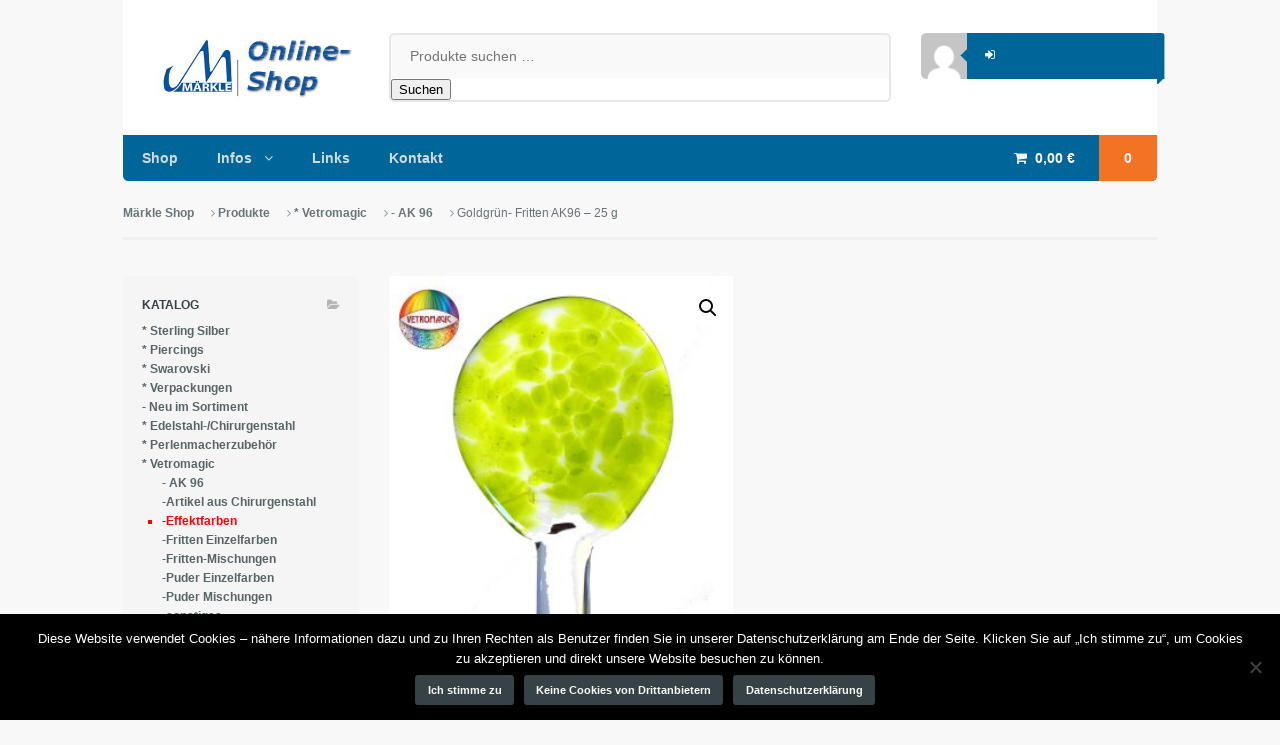

--- FILE ---
content_type: text/html; charset=UTF-8
request_url: https://www.maerkle-shop.de/produkt/goldgruen-fritten-ak96-25-g/
body_size: 14799
content:
<!DOCTYPE html>
<html lang="de">
<head>
<meta charset="UTF-8" />
<title>Goldgrün- Fritten  AK96 &#8211;  25 g | Märkle Shop</title>
<meta http-equiv="Content-Type" content="text/html; charset=UTF-8" />
<link rel="pingback" href="https://www.maerkle-shop.de/xmlrpc.php" />
<meta name='robots' content='max-image-preview:large' />
<link rel='dns-prefetch' href='//www.googletagmanager.com' />
<link rel="alternate" type="application/rss+xml" title="Märkle Shop &raquo; Feed" href="https://www.maerkle-shop.de/feed/" />
<link rel="alternate" type="application/rss+xml" title="Märkle Shop &raquo; Kommentar-Feed" href="https://www.maerkle-shop.de/comments/feed/" />
<link rel="alternate" type="application/rss+xml" title="Märkle Shop &raquo; Goldgrün- Fritten  AK96 &#8211;  25 g-Kommentar-Feed" href="https://www.maerkle-shop.de/produkt/goldgruen-fritten-ak96-25-g/feed/" />
<link rel="alternate" title="oEmbed (JSON)" type="application/json+oembed" href="https://www.maerkle-shop.de/wp-json/oembed/1.0/embed?url=https%3A%2F%2Fwww.maerkle-shop.de%2Fprodukt%2Fgoldgruen-fritten-ak96-25-g%2F" />
<link rel="alternate" title="oEmbed (XML)" type="text/xml+oembed" href="https://www.maerkle-shop.de/wp-json/oembed/1.0/embed?url=https%3A%2F%2Fwww.maerkle-shop.de%2Fprodukt%2Fgoldgruen-fritten-ak96-25-g%2F&#038;format=xml" />
<style id='wp-img-auto-sizes-contain-inline-css' type='text/css'>
img:is([sizes=auto i],[sizes^="auto," i]){contain-intrinsic-size:3000px 1500px}
/*# sourceURL=wp-img-auto-sizes-contain-inline-css */
</style>
<link rel='stylesheet' id='german-market-blocks-integrations-css' href='https://www.maerkle-shop.de/wp-content/plugins/woocommerce-german-market/german-market-blocks/build/integrations.css?ver=5.4.0' type='text/css' media='all' />
<link rel='stylesheet' id='german-market-checkout-block-checkboxes-css' href='https://www.maerkle-shop.de/wp-content/plugins/woocommerce-german-market/german-market-blocks/build/blocks/checkout-checkboxes/style-index.css?ver=5.4.0' type='text/css' media='all' />
<style id='wp-emoji-styles-inline-css' type='text/css'>

	img.wp-smiley, img.emoji {
		display: inline !important;
		border: none !important;
		box-shadow: none !important;
		height: 1em !important;
		width: 1em !important;
		margin: 0 0.07em !important;
		vertical-align: -0.1em !important;
		background: none !important;
		padding: 0 !important;
	}
/*# sourceURL=wp-emoji-styles-inline-css */
</style>
<style id='wp-block-library-inline-css' type='text/css'>
:root{--wp-block-synced-color:#7a00df;--wp-block-synced-color--rgb:122,0,223;--wp-bound-block-color:var(--wp-block-synced-color);--wp-editor-canvas-background:#ddd;--wp-admin-theme-color:#007cba;--wp-admin-theme-color--rgb:0,124,186;--wp-admin-theme-color-darker-10:#006ba1;--wp-admin-theme-color-darker-10--rgb:0,107,160.5;--wp-admin-theme-color-darker-20:#005a87;--wp-admin-theme-color-darker-20--rgb:0,90,135;--wp-admin-border-width-focus:2px}@media (min-resolution:192dpi){:root{--wp-admin-border-width-focus:1.5px}}.wp-element-button{cursor:pointer}:root .has-very-light-gray-background-color{background-color:#eee}:root .has-very-dark-gray-background-color{background-color:#313131}:root .has-very-light-gray-color{color:#eee}:root .has-very-dark-gray-color{color:#313131}:root .has-vivid-green-cyan-to-vivid-cyan-blue-gradient-background{background:linear-gradient(135deg,#00d084,#0693e3)}:root .has-purple-crush-gradient-background{background:linear-gradient(135deg,#34e2e4,#4721fb 50%,#ab1dfe)}:root .has-hazy-dawn-gradient-background{background:linear-gradient(135deg,#faaca8,#dad0ec)}:root .has-subdued-olive-gradient-background{background:linear-gradient(135deg,#fafae1,#67a671)}:root .has-atomic-cream-gradient-background{background:linear-gradient(135deg,#fdd79a,#004a59)}:root .has-nightshade-gradient-background{background:linear-gradient(135deg,#330968,#31cdcf)}:root .has-midnight-gradient-background{background:linear-gradient(135deg,#020381,#2874fc)}:root{--wp--preset--font-size--normal:16px;--wp--preset--font-size--huge:42px}.has-regular-font-size{font-size:1em}.has-larger-font-size{font-size:2.625em}.has-normal-font-size{font-size:var(--wp--preset--font-size--normal)}.has-huge-font-size{font-size:var(--wp--preset--font-size--huge)}.has-text-align-center{text-align:center}.has-text-align-left{text-align:left}.has-text-align-right{text-align:right}.has-fit-text{white-space:nowrap!important}#end-resizable-editor-section{display:none}.aligncenter{clear:both}.items-justified-left{justify-content:flex-start}.items-justified-center{justify-content:center}.items-justified-right{justify-content:flex-end}.items-justified-space-between{justify-content:space-between}.screen-reader-text{border:0;clip-path:inset(50%);height:1px;margin:-1px;overflow:hidden;padding:0;position:absolute;width:1px;word-wrap:normal!important}.screen-reader-text:focus{background-color:#ddd;clip-path:none;color:#444;display:block;font-size:1em;height:auto;left:5px;line-height:normal;padding:15px 23px 14px;text-decoration:none;top:5px;width:auto;z-index:100000}html :where(.has-border-color){border-style:solid}html :where([style*=border-top-color]){border-top-style:solid}html :where([style*=border-right-color]){border-right-style:solid}html :where([style*=border-bottom-color]){border-bottom-style:solid}html :where([style*=border-left-color]){border-left-style:solid}html :where([style*=border-width]){border-style:solid}html :where([style*=border-top-width]){border-top-style:solid}html :where([style*=border-right-width]){border-right-style:solid}html :where([style*=border-bottom-width]){border-bottom-style:solid}html :where([style*=border-left-width]){border-left-style:solid}html :where(img[class*=wp-image-]){height:auto;max-width:100%}:where(figure){margin:0 0 1em}html :where(.is-position-sticky){--wp-admin--admin-bar--position-offset:var(--wp-admin--admin-bar--height,0px)}@media screen and (max-width:600px){html :where(.is-position-sticky){--wp-admin--admin-bar--position-offset:0px}}

/*# sourceURL=wp-block-library-inline-css */
</style><link rel='stylesheet' id='wc-blocks-style-css' href='https://www.maerkle-shop.de/wp-content/plugins/woocommerce/assets/client/blocks/wc-blocks.css?ver=5.4.0' type='text/css' media='all' />
<style id='global-styles-inline-css' type='text/css'>
:root{--wp--preset--aspect-ratio--square: 1;--wp--preset--aspect-ratio--4-3: 4/3;--wp--preset--aspect-ratio--3-4: 3/4;--wp--preset--aspect-ratio--3-2: 3/2;--wp--preset--aspect-ratio--2-3: 2/3;--wp--preset--aspect-ratio--16-9: 16/9;--wp--preset--aspect-ratio--9-16: 9/16;--wp--preset--color--black: #000000;--wp--preset--color--cyan-bluish-gray: #abb8c3;--wp--preset--color--white: #ffffff;--wp--preset--color--pale-pink: #f78da7;--wp--preset--color--vivid-red: #cf2e2e;--wp--preset--color--luminous-vivid-orange: #ff6900;--wp--preset--color--luminous-vivid-amber: #fcb900;--wp--preset--color--light-green-cyan: #7bdcb5;--wp--preset--color--vivid-green-cyan: #00d084;--wp--preset--color--pale-cyan-blue: #8ed1fc;--wp--preset--color--vivid-cyan-blue: #0693e3;--wp--preset--color--vivid-purple: #9b51e0;--wp--preset--gradient--vivid-cyan-blue-to-vivid-purple: linear-gradient(135deg,rgb(6,147,227) 0%,rgb(155,81,224) 100%);--wp--preset--gradient--light-green-cyan-to-vivid-green-cyan: linear-gradient(135deg,rgb(122,220,180) 0%,rgb(0,208,130) 100%);--wp--preset--gradient--luminous-vivid-amber-to-luminous-vivid-orange: linear-gradient(135deg,rgb(252,185,0) 0%,rgb(255,105,0) 100%);--wp--preset--gradient--luminous-vivid-orange-to-vivid-red: linear-gradient(135deg,rgb(255,105,0) 0%,rgb(207,46,46) 100%);--wp--preset--gradient--very-light-gray-to-cyan-bluish-gray: linear-gradient(135deg,rgb(238,238,238) 0%,rgb(169,184,195) 100%);--wp--preset--gradient--cool-to-warm-spectrum: linear-gradient(135deg,rgb(74,234,220) 0%,rgb(151,120,209) 20%,rgb(207,42,186) 40%,rgb(238,44,130) 60%,rgb(251,105,98) 80%,rgb(254,248,76) 100%);--wp--preset--gradient--blush-light-purple: linear-gradient(135deg,rgb(255,206,236) 0%,rgb(152,150,240) 100%);--wp--preset--gradient--blush-bordeaux: linear-gradient(135deg,rgb(254,205,165) 0%,rgb(254,45,45) 50%,rgb(107,0,62) 100%);--wp--preset--gradient--luminous-dusk: linear-gradient(135deg,rgb(255,203,112) 0%,rgb(199,81,192) 50%,rgb(65,88,208) 100%);--wp--preset--gradient--pale-ocean: linear-gradient(135deg,rgb(255,245,203) 0%,rgb(182,227,212) 50%,rgb(51,167,181) 100%);--wp--preset--gradient--electric-grass: linear-gradient(135deg,rgb(202,248,128) 0%,rgb(113,206,126) 100%);--wp--preset--gradient--midnight: linear-gradient(135deg,rgb(2,3,129) 0%,rgb(40,116,252) 100%);--wp--preset--font-size--small: 13px;--wp--preset--font-size--medium: 20px;--wp--preset--font-size--large: 36px;--wp--preset--font-size--x-large: 42px;--wp--preset--spacing--20: 0.44rem;--wp--preset--spacing--30: 0.67rem;--wp--preset--spacing--40: 1rem;--wp--preset--spacing--50: 1.5rem;--wp--preset--spacing--60: 2.25rem;--wp--preset--spacing--70: 3.38rem;--wp--preset--spacing--80: 5.06rem;--wp--preset--shadow--natural: 6px 6px 9px rgba(0, 0, 0, 0.2);--wp--preset--shadow--deep: 12px 12px 50px rgba(0, 0, 0, 0.4);--wp--preset--shadow--sharp: 6px 6px 0px rgba(0, 0, 0, 0.2);--wp--preset--shadow--outlined: 6px 6px 0px -3px rgb(255, 255, 255), 6px 6px rgb(0, 0, 0);--wp--preset--shadow--crisp: 6px 6px 0px rgb(0, 0, 0);}:where(.is-layout-flex){gap: 0.5em;}:where(.is-layout-grid){gap: 0.5em;}body .is-layout-flex{display: flex;}.is-layout-flex{flex-wrap: wrap;align-items: center;}.is-layout-flex > :is(*, div){margin: 0;}body .is-layout-grid{display: grid;}.is-layout-grid > :is(*, div){margin: 0;}:where(.wp-block-columns.is-layout-flex){gap: 2em;}:where(.wp-block-columns.is-layout-grid){gap: 2em;}:where(.wp-block-post-template.is-layout-flex){gap: 1.25em;}:where(.wp-block-post-template.is-layout-grid){gap: 1.25em;}.has-black-color{color: var(--wp--preset--color--black) !important;}.has-cyan-bluish-gray-color{color: var(--wp--preset--color--cyan-bluish-gray) !important;}.has-white-color{color: var(--wp--preset--color--white) !important;}.has-pale-pink-color{color: var(--wp--preset--color--pale-pink) !important;}.has-vivid-red-color{color: var(--wp--preset--color--vivid-red) !important;}.has-luminous-vivid-orange-color{color: var(--wp--preset--color--luminous-vivid-orange) !important;}.has-luminous-vivid-amber-color{color: var(--wp--preset--color--luminous-vivid-amber) !important;}.has-light-green-cyan-color{color: var(--wp--preset--color--light-green-cyan) !important;}.has-vivid-green-cyan-color{color: var(--wp--preset--color--vivid-green-cyan) !important;}.has-pale-cyan-blue-color{color: var(--wp--preset--color--pale-cyan-blue) !important;}.has-vivid-cyan-blue-color{color: var(--wp--preset--color--vivid-cyan-blue) !important;}.has-vivid-purple-color{color: var(--wp--preset--color--vivid-purple) !important;}.has-black-background-color{background-color: var(--wp--preset--color--black) !important;}.has-cyan-bluish-gray-background-color{background-color: var(--wp--preset--color--cyan-bluish-gray) !important;}.has-white-background-color{background-color: var(--wp--preset--color--white) !important;}.has-pale-pink-background-color{background-color: var(--wp--preset--color--pale-pink) !important;}.has-vivid-red-background-color{background-color: var(--wp--preset--color--vivid-red) !important;}.has-luminous-vivid-orange-background-color{background-color: var(--wp--preset--color--luminous-vivid-orange) !important;}.has-luminous-vivid-amber-background-color{background-color: var(--wp--preset--color--luminous-vivid-amber) !important;}.has-light-green-cyan-background-color{background-color: var(--wp--preset--color--light-green-cyan) !important;}.has-vivid-green-cyan-background-color{background-color: var(--wp--preset--color--vivid-green-cyan) !important;}.has-pale-cyan-blue-background-color{background-color: var(--wp--preset--color--pale-cyan-blue) !important;}.has-vivid-cyan-blue-background-color{background-color: var(--wp--preset--color--vivid-cyan-blue) !important;}.has-vivid-purple-background-color{background-color: var(--wp--preset--color--vivid-purple) !important;}.has-black-border-color{border-color: var(--wp--preset--color--black) !important;}.has-cyan-bluish-gray-border-color{border-color: var(--wp--preset--color--cyan-bluish-gray) !important;}.has-white-border-color{border-color: var(--wp--preset--color--white) !important;}.has-pale-pink-border-color{border-color: var(--wp--preset--color--pale-pink) !important;}.has-vivid-red-border-color{border-color: var(--wp--preset--color--vivid-red) !important;}.has-luminous-vivid-orange-border-color{border-color: var(--wp--preset--color--luminous-vivid-orange) !important;}.has-luminous-vivid-amber-border-color{border-color: var(--wp--preset--color--luminous-vivid-amber) !important;}.has-light-green-cyan-border-color{border-color: var(--wp--preset--color--light-green-cyan) !important;}.has-vivid-green-cyan-border-color{border-color: var(--wp--preset--color--vivid-green-cyan) !important;}.has-pale-cyan-blue-border-color{border-color: var(--wp--preset--color--pale-cyan-blue) !important;}.has-vivid-cyan-blue-border-color{border-color: var(--wp--preset--color--vivid-cyan-blue) !important;}.has-vivid-purple-border-color{border-color: var(--wp--preset--color--vivid-purple) !important;}.has-vivid-cyan-blue-to-vivid-purple-gradient-background{background: var(--wp--preset--gradient--vivid-cyan-blue-to-vivid-purple) !important;}.has-light-green-cyan-to-vivid-green-cyan-gradient-background{background: var(--wp--preset--gradient--light-green-cyan-to-vivid-green-cyan) !important;}.has-luminous-vivid-amber-to-luminous-vivid-orange-gradient-background{background: var(--wp--preset--gradient--luminous-vivid-amber-to-luminous-vivid-orange) !important;}.has-luminous-vivid-orange-to-vivid-red-gradient-background{background: var(--wp--preset--gradient--luminous-vivid-orange-to-vivid-red) !important;}.has-very-light-gray-to-cyan-bluish-gray-gradient-background{background: var(--wp--preset--gradient--very-light-gray-to-cyan-bluish-gray) !important;}.has-cool-to-warm-spectrum-gradient-background{background: var(--wp--preset--gradient--cool-to-warm-spectrum) !important;}.has-blush-light-purple-gradient-background{background: var(--wp--preset--gradient--blush-light-purple) !important;}.has-blush-bordeaux-gradient-background{background: var(--wp--preset--gradient--blush-bordeaux) !important;}.has-luminous-dusk-gradient-background{background: var(--wp--preset--gradient--luminous-dusk) !important;}.has-pale-ocean-gradient-background{background: var(--wp--preset--gradient--pale-ocean) !important;}.has-electric-grass-gradient-background{background: var(--wp--preset--gradient--electric-grass) !important;}.has-midnight-gradient-background{background: var(--wp--preset--gradient--midnight) !important;}.has-small-font-size{font-size: var(--wp--preset--font-size--small) !important;}.has-medium-font-size{font-size: var(--wp--preset--font-size--medium) !important;}.has-large-font-size{font-size: var(--wp--preset--font-size--large) !important;}.has-x-large-font-size{font-size: var(--wp--preset--font-size--x-large) !important;}
/*# sourceURL=global-styles-inline-css */
</style>

<style id='classic-theme-styles-inline-css' type='text/css'>
/*! This file is auto-generated */
.wp-block-button__link{color:#fff;background-color:#32373c;border-radius:9999px;box-shadow:none;text-decoration:none;padding:calc(.667em + 2px) calc(1.333em + 2px);font-size:1.125em}.wp-block-file__button{background:#32373c;color:#fff;text-decoration:none}
/*# sourceURL=/wp-includes/css/classic-themes.min.css */
</style>
<link rel='stylesheet' id='cookie-notice-front-css' href='https://www.maerkle-shop.de/wp-content/plugins/cookie-notice/css/front.min.css?ver=5.4.0' type='text/css' media='all' />
<link rel='stylesheet' id='cntctfrm_form_style-css' href='https://www.maerkle-shop.de/wp-content/plugins/contact-form-plugin/css/form_style.css?ver=5.4.0' type='text/css' media='all' />
<link rel='stylesheet' id='photoswipe-css' href='https://www.maerkle-shop.de/wp-content/plugins/woocommerce/assets/css/photoswipe/photoswipe.min.css?ver=5.4.0' type='text/css' media='all' />
<link rel='stylesheet' id='photoswipe-default-skin-css' href='https://www.maerkle-shop.de/wp-content/plugins/woocommerce/assets/css/photoswipe/default-skin/default-skin.min.css?ver=5.4.0' type='text/css' media='all' />
<style id='woocommerce-inline-inline-css' type='text/css'>
.woocommerce form .form-row .required { visibility: visible; }
/*# sourceURL=woocommerce-inline-inline-css */
</style>
<link rel='stylesheet' id='german-market-blocks-order-button-position-css' href='https://www.maerkle-shop.de/wp-content/plugins/woocommerce-german-market/german-market-blocks/additional-css/order-button-checkout-fields.css?ver=5.4.0' type='text/css' media='all' />
<link rel='stylesheet' id='woocommerce-de_frontend_styles-css' href='https://www.maerkle-shop.de/wp-content/plugins/woocommerce-german-market/css/frontend.min.css?ver=5.4.0' type='text/css' media='all' />
<link rel='stylesheet' id='theme-stylesheet-css' href='https://www.maerkle-shop.de/wp-content/themes/maerkle/style.css?ver=5.4.0' type='text/css' media='all' />
<link rel='stylesheet' id='woo-layout-css' href='https://www.maerkle-shop.de/wp-content/themes/superstore/css/layout.css?ver=5.4.0' type='text/css' media='all' />
<link rel='stylesheet' id='woocommerce-css' href='https://www.maerkle-shop.de/wp-content/themes/superstore/includes/integrations/woocommerce/css/woocommerce.css?ver=5.4.0' type='text/css' media='all' />
<script type="text/javascript" id="cookie-notice-front-js-before">
/* <![CDATA[ */
var cnArgs = {"ajaxUrl":"https:\/\/www.maerkle-shop.de\/wp-admin\/admin-ajax.php","nonce":"aaba71ed66","hideEffect":"fade","position":"bottom","onScroll":false,"onScrollOffset":100,"onClick":false,"cookieName":"cookie_notice_accepted","cookieTime":2592000,"cookieTimeRejected":2592000,"globalCookie":false,"redirection":true,"cache":true,"revokeCookies":true,"revokeCookiesOpt":"automatic"};

//# sourceURL=cookie-notice-front-js-before
/* ]]> */
</script>
<script type="text/javascript" src="https://www.maerkle-shop.de/wp-content/plugins/cookie-notice/js/front.min.js?ver=2.5.11" id="cookie-notice-front-js"></script>
<script type="text/javascript" src="https://www.maerkle-shop.de/wp-includes/js/jquery/jquery.min.js?ver=3.7.1" id="jquery-core-js"></script>
<script type="text/javascript" src="https://www.maerkle-shop.de/wp-includes/js/jquery/jquery-migrate.min.js?ver=3.4.1" id="jquery-migrate-js"></script>
<script type="text/javascript" src="https://www.maerkle-shop.de/wp-content/plugins/woocommerce/assets/js/jquery-blockui/jquery.blockUI.min.js?ver=2.7.0-wc.10.4.3" id="wc-jquery-blockui-js" defer="defer" data-wp-strategy="defer"></script>
<script type="text/javascript" id="wc-add-to-cart-js-extra">
/* <![CDATA[ */
var wc_add_to_cart_params = {"ajax_url":"/wp-admin/admin-ajax.php","wc_ajax_url":"/?wc-ajax=%%endpoint%%","i18n_view_cart":"Warenkorb anzeigen","cart_url":"https://www.maerkle-shop.de/warenkorb/","is_cart":"","cart_redirect_after_add":"no"};
//# sourceURL=wc-add-to-cart-js-extra
/* ]]> */
</script>
<script type="text/javascript" src="https://www.maerkle-shop.de/wp-content/plugins/woocommerce/assets/js/frontend/add-to-cart.min.js?ver=10.4.3" id="wc-add-to-cart-js" defer="defer" data-wp-strategy="defer"></script>
<script type="text/javascript" src="https://www.maerkle-shop.de/wp-content/plugins/woocommerce/assets/js/zoom/jquery.zoom.min.js?ver=1.7.21-wc.10.4.3" id="wc-zoom-js" defer="defer" data-wp-strategy="defer"></script>
<script type="text/javascript" src="https://www.maerkle-shop.de/wp-content/plugins/woocommerce/assets/js/flexslider/jquery.flexslider.min.js?ver=2.7.2-wc.10.4.3" id="wc-flexslider-js" defer="defer" data-wp-strategy="defer"></script>
<script type="text/javascript" src="https://www.maerkle-shop.de/wp-content/plugins/woocommerce/assets/js/photoswipe/photoswipe.min.js?ver=4.1.1-wc.10.4.3" id="wc-photoswipe-js" defer="defer" data-wp-strategy="defer"></script>
<script type="text/javascript" src="https://www.maerkle-shop.de/wp-content/plugins/woocommerce/assets/js/photoswipe/photoswipe-ui-default.min.js?ver=4.1.1-wc.10.4.3" id="wc-photoswipe-ui-default-js" defer="defer" data-wp-strategy="defer"></script>
<script type="text/javascript" id="wc-single-product-js-extra">
/* <![CDATA[ */
var wc_single_product_params = {"i18n_required_rating_text":"Bitte w\u00e4hle eine Bewertung","i18n_rating_options":["1 von 5\u00a0Sternen","2 von 5\u00a0Sternen","3 von 5\u00a0Sternen","4 von 5\u00a0Sternen","5 von 5\u00a0Sternen"],"i18n_product_gallery_trigger_text":"Bildergalerie im Vollbildmodus anzeigen","review_rating_required":"yes","flexslider":{"rtl":false,"animation":"slide","smoothHeight":true,"directionNav":false,"controlNav":"thumbnails","slideshow":false,"animationSpeed":500,"animationLoop":false,"allowOneSlide":false},"zoom_enabled":"1","zoom_options":[],"photoswipe_enabled":"1","photoswipe_options":{"shareEl":false,"closeOnScroll":false,"history":false,"hideAnimationDuration":0,"showAnimationDuration":0},"flexslider_enabled":"1"};
//# sourceURL=wc-single-product-js-extra
/* ]]> */
</script>
<script type="text/javascript" src="https://www.maerkle-shop.de/wp-content/plugins/woocommerce/assets/js/frontend/single-product.min.js?ver=10.4.3" id="wc-single-product-js" defer="defer" data-wp-strategy="defer"></script>
<script type="text/javascript" src="https://www.maerkle-shop.de/wp-content/plugins/woocommerce/assets/js/js-cookie/js.cookie.min.js?ver=2.1.4-wc.10.4.3" id="wc-js-cookie-js" defer="defer" data-wp-strategy="defer"></script>
<script type="text/javascript" id="woocommerce-js-extra">
/* <![CDATA[ */
var woocommerce_params = {"ajax_url":"/wp-admin/admin-ajax.php","wc_ajax_url":"/?wc-ajax=%%endpoint%%","i18n_password_show":"Passwort anzeigen","i18n_password_hide":"Passwort ausblenden"};
//# sourceURL=woocommerce-js-extra
/* ]]> */
</script>
<script type="text/javascript" src="https://www.maerkle-shop.de/wp-content/plugins/woocommerce/assets/js/frontend/woocommerce.min.js?ver=10.4.3" id="woocommerce-js" defer="defer" data-wp-strategy="defer"></script>
<script type="text/javascript" src="https://www.maerkle-shop.de/wp-content/themes/superstore/includes/js/third-party.js?ver=ad268168f0f2c4944080839f18145412" id="third party-js"></script>
<script type="text/javascript" src="https://www.maerkle-shop.de/wp-content/themes/superstore/includes/js/jquery.tiptip.min.js?ver=ad268168f0f2c4944080839f18145412" id="tiptip-js"></script>
<script type="text/javascript" id="general-js-extra">
/* <![CDATA[ */
var woo_general_params = {"stickyCheckout":"1"};
//# sourceURL=general-js-extra
/* ]]> */
</script>
<script type="text/javascript" src="https://www.maerkle-shop.de/wp-content/themes/superstore/includes/js/general.js?ver=ad268168f0f2c4944080839f18145412" id="general-js"></script>
<script type="text/javascript" src="https://www.maerkle-shop.de/wp-content/themes/superstore/includes/js/jquery.infinitescroll.min.js?ver=ad268168f0f2c4944080839f18145412" id="infinite-scroll-js"></script>
<script type="text/javascript" id="woocommerce_de_frontend-js-extra">
/* <![CDATA[ */
var sepa_ajax_object = {"ajax_url":"https://www.maerkle-shop.de/wp-admin/admin-ajax.php","nonce":"43e8a11e3c"};
var woocommerce_remove_updated_totals = {"val":"0"};
var woocommerce_payment_update = {"val":"1"};
var german_market_price_variable_products = {"val":"gm_default"};
var german_market_price_variable_theme_extra_element = {"val":"none"};
var german_market_legal_info_product_reviews = {"element":".woocommerce-Reviews .commentlist","activated":"off"};
var ship_different_address = {"message":"\u003Cp class=\"woocommerce-notice woocommerce-notice--info woocommerce-info\" id=\"german-market-puchase-on-account-message\"\u003E\"Lieferung an eine andere Adresse senden\" ist f\u00fcr die gew\u00e4hlte Zahlungsart \"Kauf auf Rechnung\" nicht verf\u00fcgbar und wurde deaktiviert!\u003C/p\u003E","before_element":".woocommerce-checkout-payment"};
//# sourceURL=woocommerce_de_frontend-js-extra
/* ]]> */
</script>
<script type="text/javascript" src="https://www.maerkle-shop.de/wp-content/plugins/woocommerce-german-market/js/WooCommerce-German-Market-Frontend.min.js?ver=3.44" id="woocommerce_de_frontend-js"></script>
<link rel="https://api.w.org/" href="https://www.maerkle-shop.de/wp-json/" /><link rel="alternate" title="JSON" type="application/json" href="https://www.maerkle-shop.de/wp-json/wp/v2/product/11589" /><link rel="EditURI" type="application/rsd+xml" title="RSD" href="https://www.maerkle-shop.de/xmlrpc.php?rsd" />

<link rel="canonical" href="https://www.maerkle-shop.de/produkt/goldgruen-fritten-ak96-25-g/" />
<link rel='shortlink' href='https://www.maerkle-shop.de/?p=11589' />
<meta name="generator" content="Site Kit by Google 1.170.0" />
<!-- Theme version -->
<meta name="generator" content="Maerkle Superstore 5.4.0" />
<meta name="generator" content="Superstore 1.2.16" />
<meta name="generator" content="WooFramework 6.2.9" />

<!--  Mobile viewport scale | Disable user zooming as the layout is optimised -->
<meta name="viewport" content="width=device-width, initial-scale=1, maximum-scale=1">
<!--[if lt IE 9]>
<script src="https://html5shim.googlecode.com/svn/trunk/html5.js"></script>
<![endif]-->
			<noscript><style>.woocommerce-product-gallery{ opacity: 1 !important; }</style></noscript>
	
<!-- Alt Stylesheet -->
<link href="https://www.maerkle-shop.de/wp-content/themes/superstore/styles/default.css" rel="stylesheet" type="text/css" />

<!-- Custom Favicon -->
<link rel="shortcut icon" href="https://www.maerkle-shop.de/files/2014/06/elkefav.png"/>
<!-- Options Panel Custom CSS -->
<style type="text/css">
.mzusatz {
   font-size: 8pt;
    margin: 0;
    text-align: right;
}
#navigation {
background: none repeat scroll 0 0 padding-box #006699;
}
#header .account .account-links ul {
    background-color: #006699;
}
#header .account .account-links:before {
border-color: rgba(0, 0, 0, 0) #006699 rgba(0, 0, 0, 0) rgba(0, 0, 0, 0);
}
#header .header-top .row .account .account-links:after {
    border-color: #006699 rgba(0, 0, 0, 0) rgba(0, 0, 0, 0);
}
#header .header-top .row .account .account-links ul {
    box-shadow: 0.618em 0 0 0 #006699;
}
#header .account .account-links ul li a:hover {
    background-color: #003366;
}
span.sku_wrapper {
display:none;
}
div.my-theme-class-here {
width: 100% !important;
}
.product_title.entry-title {
width:100% !important;
}
.price.my-theme-class-here {
width: 100% !important;
}
div.woocommerce.columns-4 ul.products li.product {
width:22% !important;
}
.breadcrumb-wrap {
margin-bottom:1.6em !important;
}

p.woo-sc-box.tick, div.woo-sc-box.tick {
    background-color: #EDFCD5;
    border-color: #D4EBAF;
    clear: right;
    float: left;
    margin-right: 10px;
    padding-right: 10px;
    width: 250px;
}

p.woo-sc-box.info, div.woo-sc-box.info {
    background-color: #F8F8F8;
    border-color: #E7E7E7;
    clear: right;
    float: left;
    left: 200px;
    width: 715px;
}
.current-cat {
    list-style-position: outside;
    list-style-type: square;
color: red;
}
.current-cat > a {
color: red !important;
}
.ampel_gruen {
display: inline-block;
background-color: green;
width: 20px;
height: 20px;
    border: 1px solid #000000;
    margin: 0;
    padding: 0;
}
.ampel_gelb {
display: inline-block;
background-color: yellow;
width: 20px;
height: 20px;
    border: 1px solid #000000;
    margin: 0;
    padding: 0;
}
.ampel_rot {
display: inline-block;
background-color: red;
width: 20px;
height: 20px;
    border: 1px solid #000000;
    margin: 0;
    padding: 0;
}
.shipping_de.shipping_de_string {
display:none;
}
.single-product .images {
width:22%
}
.single-product .summary {
width:69%
}
</style>


<!-- Woo Shortcodes CSS -->
<link href="https://www.maerkle-shop.de/wp-content/themes/superstore/functions/css/shortcodes.css" rel="stylesheet" type="text/css" />

<!-- Custom Stylesheet -->
<link href="https://www.maerkle-shop.de/wp-content/themes/superstore/custom.css" rel="stylesheet" type="text/css" />
</head>
<body data-rsssl=1 class="wp-singular product-template-default single single-product postid-11589 wp-theme-superstore wp-child-theme-maerkle theme-superstore cookies-not-set woocommerce woocommerce-page woocommerce-no-js chrome alt-style-default layout-right-content ">


<div id="wrapper">

    
	<header id="header" class="col-full">

		<div class="header-top ">

			<div class="row">

				
	<a id="logo" href="https://www.maerkle-shop.de/" title="Schmuckzubehör auch für Perlenmacher">
		<img src="https://www.maerkle-shop.de/files/2014/05/logo.jpg" alt="Märkle Shop" />
	</a>

			    <div class="heading-group">
					<span class="nav-toggle"><a href="#navigation"><span>Navigation</span></a></span>
					<h1 class="site-title"><a href="https://www.maerkle-shop.de/">Märkle Shop</a></h1>
					<h2 class="site-description">Schmuckzubehör auch für Perlenmacher</h2>
				</div>

				<div class="widget woocommerce widget_product_search"><form role="search" method="get" class="woocommerce-product-search" action="https://www.maerkle-shop.de/">
	<label class="screen-reader-text" for="woocommerce-product-search-field-0">Suche nach:</label>
	<input type="search" id="woocommerce-product-search-field-0" class="search-field" placeholder="Produkte suchen …" value="" name="s" />
	<button type="submit" value="Suchen" class="">Suchen</button>
	<input type="hidden" name="post_type" value="product" />
</form>
</div>	<div class="account logged-out">
	<a href="https://www.maerkle-shop.de/mein-konto/" title="Log In">
		<img alt='' src='https://secure.gravatar.com/avatar/?s=96&#038;d=mm&#038;r=g' srcset='https://secure.gravatar.com/avatar/?s=192&#038;d=mm&#038;r=g 2x' class='avatar avatar-96 photo avatar-default' height='96' width='96' decoding='async'/>	</a>
		<nav class="account-links">
			<ul>
									<li class="my-account"><a href="https://www.maerkle-shop.de/mein-konto/" class="tiptip" title="Log In"><span>Log In</span></a></li>
				
				
							</ul>
		</nav>
	</div>
	    	</div><!--/.row-->

	    </div><!--/.header-top-->

		<nav id="navigation" class="col-full" role="navigation">

			
	<ul class="cart">
		<li class="container ">
       			<a class="cart-contents" href="https://www.maerkle-shop.de/warenkorb/" title="View your shopping cart"><span class="woocommerce-Price-amount amount"><bdi>0,00&nbsp;<span class="woocommerce-Price-currencySymbol">&euro;</span></bdi></span> <span class="contents">0</span></a>
	<div class="widget woocommerce widget_shopping_cart"><div class="widget_shopping_cart_content"></div></div>		</li>
	</ul>

	<script>
    jQuery(function(){
		jQuery('ul.cart a.cart-contents, .added_to_cart').tipTip({
			defaultPosition: "top",
			delay: 0
		});
	});
	</script>

	
			<ul id="main-nav" class="nav fl"><li id="menu-item-12" class="menu-item menu-item-type-custom menu-item-object-custom menu-item-12"><a href="/shop/">Shop</a></li>
<li id="menu-item-9498" class="menu-item menu-item-type-custom menu-item-object-custom menu-item-has-children menu-item-9498"><a href="#">Infos</a>
<ul class="sub-menu">
	<li id="menu-item-9458" class="menu-item menu-item-type-post_type menu-item-object-page menu-item-9458"><a href="https://www.maerkle-shop.de/versandkosten/">Versandkosten /    Lieferbedingungen/ Lieferfristen</a></li>
	<li id="menu-item-9457" class="menu-item menu-item-type-post_type menu-item-object-page menu-item-9457"><a href="https://www.maerkle-shop.de/agb/">AGB</a></li>
	<li id="menu-item-9541" class="menu-item menu-item-type-post_type menu-item-object-page menu-item-9541"><a href="https://www.maerkle-shop.de/widerruf/">Widerruf</a></li>
	<li id="menu-item-9662" class="menu-item menu-item-type-post_type menu-item-object-page menu-item-9662"><a href="https://www.maerkle-shop.de/widerrufsformular/">Widerrufsformular</a></li>
	<li id="menu-item-9497" class="menu-item menu-item-type-post_type menu-item-object-page menu-item-9497"><a href="https://www.maerkle-shop.de/datenschutz/">Datenschutz</a></li>
	<li id="menu-item-9459" class="menu-item menu-item-type-post_type menu-item-object-page menu-item-9459"><a href="https://www.maerkle-shop.de/impressum/">Impressum</a></li>
</ul>
</li>
<li id="menu-item-9597" class="menu-item menu-item-type-post_type menu-item-object-page menu-item-9597"><a href="https://www.maerkle-shop.de/?page_id=9595">Links</a></li>
<li id="menu-item-9547" class="menu-item menu-item-type-post_type menu-item-object-page menu-item-9547"><a href="https://www.maerkle-shop.de/?page_id=9545">Kontakt</a></li>
</ul>

		</nav><!-- /#navigation -->

		


	</header><!-- /#header -->

	
			<!-- #content Starts -->
			    <div id="content" class="col-full woocommerce-columns-3">
	        <!-- #main Starts -->
	        <section class="breadcrumbs-wrap"><div class="breadcrumb breadcrumbs woo-breadcrumbs"><div class="breadcrumb-trail"><a href="https://www.maerkle-shop.de" title="Märkle Shop" rel="home" class="trail-begin">Märkle Shop</a> <span class="sep"> </span> <a href="https://www.maerkle-shop.de/shop/" title="Produkte">Produkte</a> <span class="sep"> </span> <a href="https://www.maerkle-shop.de/produkt-kategorie/vetromagic/" title="View * Vetromagic">* Vetromagic</a> <span class="sep"> </span> <a href="https://www.maerkle-shop.de/produkt-kategorie/vetromagic/ak-96-vetromagic/" title="View - AK 96">- AK 96</a> <span class="sep"> </span> <span class="trail-end">Goldgrün- Fritten  AK96 &#8211;  25 g</span></div></div></section><!--/#breadcrumbs-wrap -->	        <div id="main" class="col-left">
	    
					
			<div class="woocommerce-notices-wrapper"></div><div id="product-11589" class="product type-product post-11589 status-publish first instock product_cat-ak-96-vetromagic product_cat-effektfarben has-post-thumbnail shipping-taxable purchasable product-type-simple">

	<div class="woocommerce-product-gallery woocommerce-product-gallery--with-images woocommerce-product-gallery--columns-4 images" data-columns="4" style="opacity: 0; transition: opacity .25s ease-in-out;">
	<div class="woocommerce-product-gallery__wrapper">
		<div data-thumb="https://www.maerkle-shop.de/files/2016/10/RB-219-Goldgruen-Lolly-Vetromagic-300x300-150x150.jpg" data-thumb-alt="Goldgrün- Fritten  AK96 -  25 g" data-thumb-srcset="https://www.maerkle-shop.de/files/2016/10/RB-219-Goldgruen-Lolly-Vetromagic-300x300-150x150.jpg 150w, https://www.maerkle-shop.de/files/2016/10/RB-219-Goldgruen-Lolly-Vetromagic-300x300.jpg 300w, https://www.maerkle-shop.de/files/2016/10/RB-219-Goldgruen-Lolly-Vetromagic-300x300-90x90.jpg 90w"  data-thumb-sizes="(max-width: 100px) 100vw, 100px" class="woocommerce-product-gallery__image"><a href="https://www.maerkle-shop.de/files/2016/10/RB-219-Goldgruen-Lolly-Vetromagic-300x300.jpg"><img width="300" height="300" src="https://www.maerkle-shop.de/files/2016/10/RB-219-Goldgruen-Lolly-Vetromagic-300x300-300x300.jpg" class="wp-post-image" alt="Goldgrün- Fritten  AK96 -  25 g" data-caption="" data-src="https://www.maerkle-shop.de/files/2016/10/RB-219-Goldgruen-Lolly-Vetromagic-300x300.jpg" data-large_image="https://www.maerkle-shop.de/files/2016/10/RB-219-Goldgruen-Lolly-Vetromagic-300x300.jpg" data-large_image_width="300" data-large_image_height="300" decoding="async" fetchpriority="high" srcset="https://www.maerkle-shop.de/files/2016/10/RB-219-Goldgruen-Lolly-Vetromagic-300x300.jpg 300w, https://www.maerkle-shop.de/files/2016/10/RB-219-Goldgruen-Lolly-Vetromagic-300x300-150x150.jpg 150w, https://www.maerkle-shop.de/files/2016/10/RB-219-Goldgruen-Lolly-Vetromagic-300x300-90x90.jpg 90w" sizes="(max-width: 300px) 100vw, 300px" /></a></div><div data-thumb="https://www.maerkle-shop.de/files/2016/10/RB-219-Goldgruen-Lolly-Vetromagic-300x300-150x150.jpg" data-thumb-alt="Goldgrün- Fritten  AK96 -  25 g – Bild 2" data-thumb-srcset="https://www.maerkle-shop.de/files/2016/10/RB-219-Goldgruen-Lolly-Vetromagic-300x300-150x150.jpg 150w, https://www.maerkle-shop.de/files/2016/10/RB-219-Goldgruen-Lolly-Vetromagic-300x300.jpg 300w, https://www.maerkle-shop.de/files/2016/10/RB-219-Goldgruen-Lolly-Vetromagic-300x300-90x90.jpg 90w"  data-thumb-sizes="(max-width: 100px) 100vw, 100px" class="woocommerce-product-gallery__image"><a href="https://www.maerkle-shop.de/files/2016/10/RB-219-Goldgruen-Lolly-Vetromagic-300x300.jpg"><img width="300" height="300" src="https://www.maerkle-shop.de/files/2016/10/RB-219-Goldgruen-Lolly-Vetromagic-300x300-300x300.jpg" class="" alt="Goldgrün- Fritten  AK96 -  25 g – Bild 2" data-caption="" data-src="https://www.maerkle-shop.de/files/2016/10/RB-219-Goldgruen-Lolly-Vetromagic-300x300.jpg" data-large_image="https://www.maerkle-shop.de/files/2016/10/RB-219-Goldgruen-Lolly-Vetromagic-300x300.jpg" data-large_image_width="300" data-large_image_height="300" decoding="async" srcset="https://www.maerkle-shop.de/files/2016/10/RB-219-Goldgruen-Lolly-Vetromagic-300x300.jpg 300w, https://www.maerkle-shop.de/files/2016/10/RB-219-Goldgruen-Lolly-Vetromagic-300x300-150x150.jpg 150w, https://www.maerkle-shop.de/files/2016/10/RB-219-Goldgruen-Lolly-Vetromagic-300x300-90x90.jpg 90w" sizes="(max-width: 300px) 100vw, 300px" /></a></div>	</div>
</div>

	<div class="summary entry-summary">
		<h1 class="product_title entry-title">Goldgrün- Fritten  AK96 &#8211;  25 g</h1>
		
				<div class="legacy-itemprop-offers">

		
			<p class="price"><span class="woocommerce-Price-amount amount"><bdi>4,90&nbsp;<span class="woocommerce-Price-currencySymbol">&euro;</span></bdi></span></p>
		<div class="wgm-info woocommerce-de_price_taxrate ">
				<span class="wgm-kleinunternehmerregelung">Umsatzsteuerbefreit gemäß UStG §19</span>

				</div>
		<div class="wgm-info woocommerce_de_versandkosten">zzgl. <a class="versandkosten" href="https://www.maerkle-shop.de/versandkosten/" target="_blank">Versand</a></div><div class="wgm-info shipping_de shipping_de_string delivery-time-3-5-werktage">
				<small>
					<span>Lieferzeit: 3-5 Werktage</span>
				</small>
			</div>
		</div>

		<p class="stock in-stock">Vorrätig</p>

	
	<form class="cart" action="https://www.maerkle-shop.de/produkt/goldgruen-fritten-ak96-25-g/" method="post" enctype='multipart/form-data'>
		
		<div class="quantity">
		<label class="screen-reader-text" for="quantity_6972fd264d380">Goldgrün- Fritten  AK96 -  25 g Menge</label>
	<input
		type="number"
				id="quantity_6972fd264d380"
		class="input-text qty text"
		name="quantity"
		value="1"
		aria-label="Produktmenge"
				min="1"
					max="2"
							step="1"
			placeholder=""
			inputmode="numeric"
			autocomplete="off"
			/>
	</div>

		<button type="submit" name="add-to-cart" value="11589" class="single_add_to_cart_button button alt">In den Warenkorb</button>

			</form>

	

	<div class="woocommerce-tabs wc-tabs-wrapper">
		<ul class="tabs wc-tabs" role="tablist">
							<li role="presentation" class="description_tab" id="tab-title-description">
					<a href="#tab-description" role="tab" aria-controls="tab-description">
						Beschreibung					</a>
				</li>
					</ul>
					<div class="woocommerce-Tabs-panel woocommerce-Tabs-panel--description panel entry-content wc-tab" id="tab-description" role="tabpanel" aria-labelledby="tab-title-description">
						  <h2>Product Description</h2>
			<p>Beutel mit 25 g</p>
<div>
<div>
<div>
<p>Verpackungseinheit: 25 g im Säckchen<br />
Hersteller: Farbglashütte Reichenbach</p>
<p>Bei Verwendung mit AK 104 Glas bitte unbedingt 10%-Regel beachten und testen!</p>
</div>
</div>
</div>
<div></div>
			</div>
		
			</div>

<div class="product_meta">

	
	
	<span class="posted_in">Kategorien: <a href="https://www.maerkle-shop.de/produkt-kategorie/vetromagic/ak-96-vetromagic/" rel="tag">- AK 96</a>, <a href="https://www.maerkle-shop.de/produkt-kategorie/vetromagic/effektfarben/" rel="tag">-Effektfarben</a></span>
	
	
</div>
<span class="german-market-summary-gpsr"></span>	</div>

	
	<section class="related products">

					<h2>Ähnliche Produkte</h2>
				<ul class="products columns-3">

			
					<li class="product type-product post-11574 status-publish first instock product_cat-ak-96-vetromagic product_cat-effektfarben has-post-thumbnail shipping-taxable purchasable product-type-simple">
	<a href="https://www.maerkle-shop.de/produkt/iris-schwarz-fritten-ak96-25-g/" class="woocommerce-LoopProduct-link woocommerce-loop-product__link"><div class="img-wrap"><img width="150" height="150" src="https://www.maerkle-shop.de/files/2016/10/RB-146-Iris-Schwarz-Lolly-Vetromagic-300x300-150x150.jpg" class="attachment-woocommerce_thumbnail size-woocommerce_thumbnail" alt="Iris schwarz - Fritten  AK96 -  25 g" decoding="async" loading="lazy" srcset="https://www.maerkle-shop.de/files/2016/10/RB-146-Iris-Schwarz-Lolly-Vetromagic-300x300-150x150.jpg 150w, https://www.maerkle-shop.de/files/2016/10/RB-146-Iris-Schwarz-Lolly-Vetromagic-300x300.jpg 300w, https://www.maerkle-shop.de/files/2016/10/RB-146-Iris-Schwarz-Lolly-Vetromagic-300x300-90x90.jpg 90w" sizes="auto, (max-width: 150px) 100vw, 150px" />
	<span class="price"><span class="woocommerce-Price-amount amount"><bdi>4,90&nbsp;<span class="woocommerce-Price-currencySymbol">&euro;</span></bdi></span></span>
<span class="details-link"></span></div> <!--/.wrap--><h2 class="woocommerce-loop-product__title">Iris schwarz &#8211; Fritten  AK96 &#8211;  25 g</h2></a><p class="price"><span class="woocommerce-Price-amount amount"><bdi>4,90&nbsp;<span class="woocommerce-Price-currencySymbol">&euro;</span></bdi></span></p>
		<div class="wgm-info woocommerce-de_price_taxrate ">
				<span class="wgm-kleinunternehmerregelung">Umsatzsteuerbefreit gemäß UStG §19</span>

				</div>
		<div class="wgm-info woocommerce_de_versandkosten">zzgl. <a class="versandkosten" href="https://www.maerkle-shop.de/versandkosten/" target="_blank">Versand</a></div><div class="wgm-info shipping_de shipping_de_string delivery-time-3-5-werktage">
				<small>
					<span>Lieferzeit: 3-5 Werktage</span>
				</small>
			</div></a><p class="mzusatz">Grundpreis € 196,00€/1kg</p><p class="mzusatz">Verpackungseinheit: Bt.  </p><div class="categories"><a href="https://www.maerkle-shop.de/produkt-kategorie/vetromagic/ak-96-vetromagic/" rel="tag">- AK 96</a>, <a href="https://www.maerkle-shop.de/produkt-kategorie/vetromagic/effektfarben/" rel="tag">-Effektfarben</a></div></a><a href="/produkt/goldgruen-fritten-ak96-25-g/?add-to-cart=11574" aria-describedby="woocommerce_loop_add_to_cart_link_describedby_11574" data-quantity="1" class="button product_type_simple add_to_cart_button ajax_add_to_cart" data-product_id="11574" data-product_sku="" aria-label="In den Warenkorb legen: „Iris schwarz - Fritten  AK96 -  25 g“" rel="nofollow" data-success_message="„Iris schwarz - Fritten  AK96 -  25 g“ wurde deinem Warenkorb hinzugefügt" role="button">Add</a>	<span id="woocommerce_loop_add_to_cart_link_describedby_11574" class="screen-reader-text">
			</span>
</li>

			
					<li class="product type-product post-11447 status-publish instock product_cat-effektfarben product_cat-puder-einzelfarben has-post-thumbnail shipping-taxable purchasable product-type-simple">
	<a href="https://www.maerkle-shop.de/produkt/iris-gruen-puder-40-g/" class="woocommerce-LoopProduct-link woocommerce-loop-product__link"><div class="img-wrap"><img width="150" height="150" src="https://www.maerkle-shop.de/files/2016/07/Puder_Iris_Gruen-300x300.jpg" class="attachment-woocommerce_thumbnail size-woocommerce_thumbnail" alt="Iris Grün Puder 25 g" decoding="async" loading="lazy" srcset="https://www.maerkle-shop.de/files/2016/07/Puder_Iris_Gruen-300x300.jpg 300w, https://www.maerkle-shop.de/files/2016/07/Puder_Iris_Gruen-300x300-150x150.jpg 150w, https://www.maerkle-shop.de/files/2016/07/Puder_Iris_Gruen-300x300-90x90.jpg 90w" sizes="auto, (max-width: 150px) 100vw, 150px" />
	<span class="price"><span class="woocommerce-Price-amount amount"><bdi>6,90&nbsp;<span class="woocommerce-Price-currencySymbol">&euro;</span></bdi></span></span>
<span class="details-link"></span></div> <!--/.wrap--><h2 class="woocommerce-loop-product__title">Iris Grün Puder 25 g</h2></a><p class="price"><span class="woocommerce-Price-amount amount"><bdi>6,90&nbsp;<span class="woocommerce-Price-currencySymbol">&euro;</span></bdi></span></p>
		<div class="wgm-info woocommerce-de_price_taxrate ">
				<span class="wgm-kleinunternehmerregelung">Umsatzsteuerbefreit gemäß UStG §19</span>

				</div>
		<div class="wgm-info woocommerce_de_versandkosten">zzgl. <a class="versandkosten" href="https://www.maerkle-shop.de/versandkosten/" target="_blank">Versand</a></div><div class="wgm-info shipping_de shipping_de_string delivery-time-3-5-werktage">
				<small>
					<span>Lieferzeit: 3-5 Werktage</span>
				</small>
			</div></a><p class="mzusatz">Grundpreis € 276,00€/1kg</p><p class="mzusatz">Verpackungseinheit: Ds.  </p><div class="categories"><a href="https://www.maerkle-shop.de/produkt-kategorie/vetromagic/effektfarben/" rel="tag">-Effektfarben</a>, <a href="https://www.maerkle-shop.de/produkt-kategorie/vetromagic/puder-einzelfarben/" rel="tag">-Puder Einzelfarben</a></div></a><a href="/produkt/goldgruen-fritten-ak96-25-g/?add-to-cart=11447" aria-describedby="woocommerce_loop_add_to_cart_link_describedby_11447" data-quantity="1" class="button product_type_simple add_to_cart_button ajax_add_to_cart" data-product_id="11447" data-product_sku="" aria-label="In den Warenkorb legen: „Iris Grün Puder 25 g“" rel="nofollow" data-success_message="„Iris Grün Puder 25 g“ wurde deinem Warenkorb hinzugefügt" role="button">Add</a>	<span id="woocommerce_loop_add_to_cart_link_describedby_11447" class="screen-reader-text">
			</span>
</li>

			
					<li class="product type-product post-11587 status-publish last instock product_cat-ak-96-vetromagic product_cat-effektfarben has-post-thumbnail shipping-taxable purchasable product-type-simple">
	<a href="https://www.maerkle-shop.de/produkt/mint-fritten-ak96-25-g/" class="woocommerce-LoopProduct-link woocommerce-loop-product__link"><div class="img-wrap"><img width="150" height="150" src="https://www.maerkle-shop.de/files/2016/10/RB-306-Mint-Lolly-Vetromagic-300x300-150x150.jpg" class="attachment-woocommerce_thumbnail size-woocommerce_thumbnail" alt="Mint - Fritten  AK96 -  25 g" decoding="async" loading="lazy" srcset="https://www.maerkle-shop.de/files/2016/10/RB-306-Mint-Lolly-Vetromagic-300x300-150x150.jpg 150w, https://www.maerkle-shop.de/files/2016/10/RB-306-Mint-Lolly-Vetromagic-300x300.jpg 300w, https://www.maerkle-shop.de/files/2016/10/RB-306-Mint-Lolly-Vetromagic-300x300-90x90.jpg 90w" sizes="auto, (max-width: 150px) 100vw, 150px" />
	<span class="price"><span class="woocommerce-Price-amount amount"><bdi>4,90&nbsp;<span class="woocommerce-Price-currencySymbol">&euro;</span></bdi></span></span>
<span class="details-link"></span></div> <!--/.wrap--><h2 class="woocommerce-loop-product__title">Mint &#8211; Fritten  AK96 &#8211;  25 g</h2></a><p class="price"><span class="woocommerce-Price-amount amount"><bdi>4,90&nbsp;<span class="woocommerce-Price-currencySymbol">&euro;</span></bdi></span></p>
		<div class="wgm-info woocommerce-de_price_taxrate ">
				<span class="wgm-kleinunternehmerregelung">Umsatzsteuerbefreit gemäß UStG §19</span>

				</div>
		<div class="wgm-info woocommerce_de_versandkosten">zzgl. <a class="versandkosten" href="https://www.maerkle-shop.de/versandkosten/" target="_blank">Versand</a></div><div class="wgm-info shipping_de shipping_de_string delivery-time-3-5-werktage">
				<small>
					<span>Lieferzeit: 3-5 Werktage</span>
				</small>
			</div></a><p class="mzusatz">Grundpreis € 196,00€/1kg</p><p class="mzusatz">Verpackungseinheit: Bt.  </p><div class="categories"><a href="https://www.maerkle-shop.de/produkt-kategorie/vetromagic/ak-96-vetromagic/" rel="tag">- AK 96</a>, <a href="https://www.maerkle-shop.de/produkt-kategorie/vetromagic/effektfarben/" rel="tag">-Effektfarben</a></div></a><a href="/produkt/goldgruen-fritten-ak96-25-g/?add-to-cart=11587" aria-describedby="woocommerce_loop_add_to_cart_link_describedby_11587" data-quantity="1" class="button product_type_simple add_to_cart_button ajax_add_to_cart" data-product_id="11587" data-product_sku="" aria-label="In den Warenkorb legen: „Mint - Fritten  AK96 -  25 g“" rel="nofollow" data-success_message="„Mint - Fritten  AK96 -  25 g“ wurde deinem Warenkorb hinzugefügt" role="button">Add</a>	<span id="woocommerce_loop_add_to_cart_link_describedby_11587" class="screen-reader-text">
			</span>
</li>

			
					<li class="product type-product post-11595 status-publish first instock product_cat-ak-96-vetromagic product_cat-effektfarben has-post-thumbnail shipping-taxable purchasable product-type-simple">
	<a href="https://www.maerkle-shop.de/produkt/safran-fritten-ak96-25-g/" class="woocommerce-LoopProduct-link woocommerce-loop-product__link"><div class="img-wrap"><img width="150" height="150" src="https://www.maerkle-shop.de/files/2016/10/RB-016_Safran-Lolly-Vetromagic-300x300-150x150.jpg" class="attachment-woocommerce_thumbnail size-woocommerce_thumbnail" alt="Safran  - Fritten  AK96 -  25 g" decoding="async" loading="lazy" srcset="https://www.maerkle-shop.de/files/2016/10/RB-016_Safran-Lolly-Vetromagic-300x300-150x150.jpg 150w, https://www.maerkle-shop.de/files/2016/10/RB-016_Safran-Lolly-Vetromagic-300x300.jpg 300w, https://www.maerkle-shop.de/files/2016/10/RB-016_Safran-Lolly-Vetromagic-300x300-90x90.jpg 90w" sizes="auto, (max-width: 150px) 100vw, 150px" />
	<span class="price"><span class="woocommerce-Price-amount amount"><bdi>4,90&nbsp;<span class="woocommerce-Price-currencySymbol">&euro;</span></bdi></span></span>
<span class="details-link"></span></div> <!--/.wrap--><h2 class="woocommerce-loop-product__title">Safran  &#8211; Fritten  AK96 &#8211;  25 g</h2></a><p class="price"><span class="woocommerce-Price-amount amount"><bdi>4,90&nbsp;<span class="woocommerce-Price-currencySymbol">&euro;</span></bdi></span></p>
		<div class="wgm-info woocommerce-de_price_taxrate ">
				<span class="wgm-kleinunternehmerregelung">Umsatzsteuerbefreit gemäß UStG §19</span>

				</div>
		<div class="wgm-info woocommerce_de_versandkosten">zzgl. <a class="versandkosten" href="https://www.maerkle-shop.de/versandkosten/" target="_blank">Versand</a></div><div class="wgm-info shipping_de shipping_de_string delivery-time-3-5-werktage">
				<small>
					<span>Lieferzeit: 3-5 Werktage</span>
				</small>
			</div></a><p class="mzusatz">Grundpreis € 196,00€/kg</p><p class="mzusatz">Verpackungseinheit: Bt.  </p><div class="categories"><a href="https://www.maerkle-shop.de/produkt-kategorie/vetromagic/ak-96-vetromagic/" rel="tag">- AK 96</a>, <a href="https://www.maerkle-shop.de/produkt-kategorie/vetromagic/effektfarben/" rel="tag">-Effektfarben</a></div></a><a href="/produkt/goldgruen-fritten-ak96-25-g/?add-to-cart=11595" aria-describedby="woocommerce_loop_add_to_cart_link_describedby_11595" data-quantity="1" class="button product_type_simple add_to_cart_button ajax_add_to_cart" data-product_id="11595" data-product_sku="" aria-label="In den Warenkorb legen: „Safran  - Fritten  AK96 -  25 g“" rel="nofollow" data-success_message="„Safran  - Fritten  AK96 -  25 g“ wurde deinem Warenkorb hinzugefügt" role="button">Add</a>	<span id="woocommerce_loop_add_to_cart_link_describedby_11595" class="screen-reader-text">
			</span>
</li>

			
		</ul>

	</section>
	</div>


		
				</div><!-- /#main -->
	        	        	
<aside id="sidebar" class="col-right">

	
	    <div class="primary">
		<div id="woocommerce_product_categories-2" class="widget woocommerce widget_product_categories"><h3>Katalog</h3><ul class="product-categories"><li class="cat-item cat-item-246"><a href="https://www.maerkle-shop.de/produkt-kategorie/sterling-silber/">* Sterling Silber</a></li>
<li class="cat-item cat-item-138"><a href="https://www.maerkle-shop.de/produkt-kategorie/piercingzubehoer/">* Piercings</a></li>
<li class="cat-item cat-item-186"><a href="https://www.maerkle-shop.de/produkt-kategorie/swarovski/">* Swarovski</a></li>
<li class="cat-item cat-item-231"><a href="https://www.maerkle-shop.de/produkt-kategorie/verpackungen/">* Verpackungen</a></li>
<li class="cat-item cat-item-623"><a href="https://www.maerkle-shop.de/produkt-kategorie/neu-im-sortiment/">- Neu im Sortiment</a></li>
<li class="cat-item cat-item-117"><a href="https://www.maerkle-shop.de/produkt-kategorie/edelstahl-chirurgenstahl/">* Edelstahl-/Chirurgenstahl</a></li>
<li class="cat-item cat-item-139"><a href="https://www.maerkle-shop.de/produkt-kategorie/perlenmacherzubehoer/">* Perlenmacherzubehör</a></li>
<li class="cat-item cat-item-142 cat-parent current-cat-parent"><a href="https://www.maerkle-shop.de/produkt-kategorie/vetromagic/">* Vetromagic</a><ul class='children'>
<li class="cat-item cat-item-1864"><a href="https://www.maerkle-shop.de/produkt-kategorie/vetromagic/ak-96-vetromagic/">- AK 96</a></li>
<li class="cat-item cat-item-615"><a href="https://www.maerkle-shop.de/produkt-kategorie/vetromagic/chirurgenstahl/">-Artikel aus Chirurgenstahl</a></li>
<li class="cat-item cat-item-164 current-cat"><a href="https://www.maerkle-shop.de/produkt-kategorie/vetromagic/effektfarben/">-Effektfarben</a></li>
<li class="cat-item cat-item-624"><a href="https://www.maerkle-shop.de/produkt-kategorie/vetromagic/fritten-einzelfarben/">-Fritten Einzelfarben</a></li>
<li class="cat-item cat-item-359"><a href="https://www.maerkle-shop.de/produkt-kategorie/vetromagic/fritten-mischungen/">-Fritten-Mischungen</a></li>
<li class="cat-item cat-item-1565"><a href="https://www.maerkle-shop.de/produkt-kategorie/vetromagic/puder-einzelfarben/">-Puder Einzelfarben</a></li>
<li class="cat-item cat-item-143"><a href="https://www.maerkle-shop.de/produkt-kategorie/vetromagic/puder-mischungen/">-Puder Mischungen</a></li>
<li class="cat-item cat-item-458"><a href="https://www.maerkle-shop.de/produkt-kategorie/vetromagic/sonstiges/">-sonstiges</a></li>
<li class="cat-item cat-item-227"><a href="https://www.maerkle-shop.de/produkt-kategorie/vetromagic/tutorials/">-Tutorials</a></li>
</ul>
</li>
<li class="cat-item cat-item-132"><a href="https://www.maerkle-shop.de/produkt-kategorie/faedelzubehoer/">* Fädelzubehör</a></li>
<li class="cat-item cat-item-375"><a href="https://www.maerkle-shop.de/produkt-kategorie/m25/">* Wechselschmuck mit M2,5 Gewinde</a></li>
<li class="cat-item cat-item-369"><a href="https://www.maerkle-shop.de/produkt-kategorie/kautschuk-pvc-band/">* Kautschuk - PVC-Band</a></li>
<li class="cat-item cat-item-518"><a href="https://www.maerkle-shop.de/produkt-kategorie/double-beads-easy-button-artikel-druckknoepfe/">* Double Beads Easy Button Artikel - Druckknöpfe</a></li>
<li class="cat-item cat-item-230"><a href="https://www.maerkle-shop.de/produkt-kategorie/double-beads-easy-button-xl/">* Double Beads Easy Button XL</a></li>
<li class="cat-item cat-item-119"><a href="https://www.maerkle-shop.de/produkt-kategorie/metallelemente/">* Metallelemente</a></li>
<li class="cat-item cat-item-121"><a href="https://www.maerkle-shop.de/produkt-kategorie/perlen/">* Perlen</a></li>
<li class="cat-item cat-item-459"><a href="https://www.maerkle-shop.de/produkt-kategorie/organzabeutel/">* Organzabeutel</a></li>
<li class="cat-item cat-item-540"><a href="https://www.maerkle-shop.de/produkt-kategorie/schmuckkleber/">* Schmuckkleber</a></li>
<li class="cat-item cat-item-1897"><a href="https://www.maerkle-shop.de/produkt-kategorie/beadhoppers/">* Beadhoppers</a></li>
<li class="cat-item cat-item-426"><a href="https://www.maerkle-shop.de/produkt-kategorie/werkzeug-schmuckzubehoer-und-perlen/">* Werkzeug</a></li>
<li class="cat-item cat-item-386"><a href="https://www.maerkle-shop.de/produkt-kategorie/etiketten/">* Etiketten</a></li>
<li class="cat-item cat-item-1903"><a href="https://www.maerkle-shop.de/produkt-kategorie/naehzubehoer/">*DIY-Masken-Zubehör</a></li>
<li class="cat-item cat-item-1895"><a href="https://www.maerkle-shop.de/produkt-kategorie/unkategorisiert/">Unkategorisiert</a></li>
</ul></div>		           
	</div>        
	   
	
	 
	
</aside><!-- /#sidebar -->
	    </div><!-- /#content -->
			    
	
	<section class="breadcrumbs-wrap"><div class="breadcrumb breadcrumbs woo-breadcrumbs"><div class="breadcrumb-trail"><a href="https://www.maerkle-shop.de" title="Märkle Shop" rel="home" class="trail-begin">Märkle Shop</a> <span class="sep"> </span> <a href="https://www.maerkle-shop.de/shop/" title="Produkte">Produkte</a> <span class="sep"> </span> <a href="https://www.maerkle-shop.de/produkt-kategorie/vetromagic/" title="View * Vetromagic">* Vetromagic</a> <span class="sep"> </span> <a href="https://www.maerkle-shop.de/produkt-kategorie/vetromagic/ak-96-vetromagic/" title="View - AK 96">- AK 96</a> <span class="sep"> </span> <span class="trail-end">Goldgrün- Fritten  AK96 &#8211;  25 g</span></div></div></section><!--/#breadcrumbs-wrap -->
	<div class="footer-wrap contact">

		<section class="col-full">

						<ul class="contact">
																			</ul>
		
		</section>

	</div><!--/.footer-wrap-contact-->

	<div class="footer-wrap">

	
	
		<section id="footer-widgets" class="col-full col-2 fix">

							
			<div class="block footer-widget-1">
	        	<div id="text-2" class="widget widget_text"><h3>Märkle Shop</h3>			<div class="textwidget"><p>Elke Märkle<br />
Ziegelhüttenstraße 46<br />
88499 Riedlingen</p>
<p>Tel.: 07371/909668<br />
E-Mail: info@maerkle-shop.de</p>
</div>
		</div>			</div>

		        										
		</section><!-- /#footer-widgets  -->
			<footer id="footer" class="col-full">

			<hr />

			<div id="copyright" class="col-left">
			<p>Powered by derAuer 2014</p>			</div>

			<div id="credit" class="col-right">
	        <p>© Märkle 2014</p>			</div>

		</footer><!-- /#footer  -->

	</div><!--/.footer-wrap-->

</div><!-- /#wrapper -->
<script type="speculationrules">
{"prefetch":[{"source":"document","where":{"and":[{"href_matches":"/*"},{"not":{"href_matches":["/wp-*.php","/wp-admin/*","/files/*","/wp-content/*","/wp-content/plugins/*","/wp-content/themes/maerkle/*","/wp-content/themes/superstore/*","/*\\?(.+)"]}},{"not":{"selector_matches":"a[rel~=\"nofollow\"]"}},{"not":{"selector_matches":".no-prefetch, .no-prefetch a"}}]},"eagerness":"conservative"}]}
</script>
<!--[if lt IE 9]>
<script src="https://www.maerkle-shop.de/wp-content/themes/superstore/includes/js/respond.js"></script>
<![endif]-->
<script type="application/ld+json">{"@context":"https://schema.org/","@type":"Product","@id":"https://www.maerkle-shop.de/produkt/goldgruen-fritten-ak96-25-g/#product","name":"Goldgr\u00fcn- Fritten  AK96 -  25 g","url":"https://www.maerkle-shop.de/produkt/goldgruen-fritten-ak96-25-g/","description":"Beutel mit 25 g\r\n\r\n\r\n\r\n\r\nVerpackungseinheit: 25 g im S\u00e4ckchen\r\nHersteller: Farbglash\u00fctte Reichenbach\r\n\r\nBei Verwendung mit AK 104 Glas bitte unbedingt 10%-Regel beachten und testen!","image":"https://www.maerkle-shop.de/files/2016/10/RB-219-Goldgruen-Lolly-Vetromagic-300x300.jpg","sku":11589,"offers":[{"@type":"Offer","priceSpecification":[{"@type":"UnitPriceSpecification","price":"4.90","priceCurrency":"EUR","valueAddedTaxIncluded":false,"validThrough":"2027-12-31"}],"priceValidUntil":"2027-12-31","availability":"https://schema.org/InStock","url":"https://www.maerkle-shop.de/produkt/goldgruen-fritten-ak96-25-g/","seller":{"@type":"Organization","name":"M\u00e4rkle Shop","url":"https://www.maerkle-shop.de"}}]}</script>
<div id="photoswipe-fullscreen-dialog" class="pswp" tabindex="-1" role="dialog" aria-modal="true" aria-hidden="true" aria-label="Bildschirmfüllendes Bild">
	<div class="pswp__bg"></div>
	<div class="pswp__scroll-wrap">
		<div class="pswp__container">
			<div class="pswp__item"></div>
			<div class="pswp__item"></div>
			<div class="pswp__item"></div>
		</div>
		<div class="pswp__ui pswp__ui--hidden">
			<div class="pswp__top-bar">
				<div class="pswp__counter"></div>
				<button class="pswp__button pswp__button--zoom" aria-label="Vergrößern/Verkleinern"></button>
				<button class="pswp__button pswp__button--fs" aria-label="Vollbildmodus wechseln"></button>
				<button class="pswp__button pswp__button--share" aria-label="Teilen"></button>
				<button class="pswp__button pswp__button--close" aria-label="Schließen (Esc)"></button>
				<div class="pswp__preloader">
					<div class="pswp__preloader__icn">
						<div class="pswp__preloader__cut">
							<div class="pswp__preloader__donut"></div>
						</div>
					</div>
				</div>
			</div>
			<div class="pswp__share-modal pswp__share-modal--hidden pswp__single-tap">
				<div class="pswp__share-tooltip"></div>
			</div>
			<button class="pswp__button pswp__button--arrow--left" aria-label="Zurück (linke Pfeiltaste)"></button>
			<button class="pswp__button pswp__button--arrow--right" aria-label="Weiter (rechte Pfeiltaste)"></button>
			<div class="pswp__caption">
				<div class="pswp__caption__center"></div>
			</div>
		</div>
	</div>
</div>
	<script type='text/javascript'>
		(function () {
			var c = document.body.className;
			c = c.replace(/woocommerce-no-js/, 'woocommerce-js');
			document.body.className = c;
		})();
	</script>
	<script type="text/javascript" src="https://www.maerkle-shop.de/wp-includes/js/comment-reply.min.js?ver=ad268168f0f2c4944080839f18145412" id="comment-reply-js" async="async" data-wp-strategy="async" fetchpriority="low"></script>
<script type="text/javascript" src="https://www.maerkle-shop.de/wp-content/plugins/woocommerce-table-rate-shipping/assets/js/frontend-checkout.min.js?ver=3.3.1" id="woocommerce_shipping_table_rate_checkout-js"></script>
<script type="text/javascript" src="https://www.maerkle-shop.de/wp-content/plugins/woocommerce/assets/js/sourcebuster/sourcebuster.min.js?ver=10.4.3" id="sourcebuster-js-js"></script>
<script type="text/javascript" id="wc-order-attribution-js-extra">
/* <![CDATA[ */
var wc_order_attribution = {"params":{"lifetime":1.0e-5,"session":30,"base64":false,"ajaxurl":"https://www.maerkle-shop.de/wp-admin/admin-ajax.php","prefix":"wc_order_attribution_","allowTracking":true},"fields":{"source_type":"current.typ","referrer":"current_add.rf","utm_campaign":"current.cmp","utm_source":"current.src","utm_medium":"current.mdm","utm_content":"current.cnt","utm_id":"current.id","utm_term":"current.trm","utm_source_platform":"current.plt","utm_creative_format":"current.fmt","utm_marketing_tactic":"current.tct","session_entry":"current_add.ep","session_start_time":"current_add.fd","session_pages":"session.pgs","session_count":"udata.vst","user_agent":"udata.uag"}};
//# sourceURL=wc-order-attribution-js-extra
/* ]]> */
</script>
<script type="text/javascript" src="https://www.maerkle-shop.de/wp-content/plugins/woocommerce/assets/js/frontend/order-attribution.min.js?ver=10.4.3" id="wc-order-attribution-js"></script>
<script type="text/javascript" id="wc-cart-fragments-js-extra">
/* <![CDATA[ */
var wc_cart_fragments_params = {"ajax_url":"/wp-admin/admin-ajax.php","wc_ajax_url":"/?wc-ajax=%%endpoint%%","cart_hash_key":"wc_cart_hash_27d38a2525d630447191de8a55676748","fragment_name":"wc_fragments_27d38a2525d630447191de8a55676748","request_timeout":"5000"};
//# sourceURL=wc-cart-fragments-js-extra
/* ]]> */
</script>
<script type="text/javascript" src="https://www.maerkle-shop.de/wp-content/plugins/woocommerce/assets/js/frontend/cart-fragments.min.js?ver=10.4.3" id="wc-cart-fragments-js" defer="defer" data-wp-strategy="defer"></script>
<script id="wp-emoji-settings" type="application/json">
{"baseUrl":"https://s.w.org/images/core/emoji/17.0.2/72x72/","ext":".png","svgUrl":"https://s.w.org/images/core/emoji/17.0.2/svg/","svgExt":".svg","source":{"concatemoji":"https://www.maerkle-shop.de/wp-includes/js/wp-emoji-release.min.js?ver=ad268168f0f2c4944080839f18145412"}}
</script>
<script type="module">
/* <![CDATA[ */
/*! This file is auto-generated */
const a=JSON.parse(document.getElementById("wp-emoji-settings").textContent),o=(window._wpemojiSettings=a,"wpEmojiSettingsSupports"),s=["flag","emoji"];function i(e){try{var t={supportTests:e,timestamp:(new Date).valueOf()};sessionStorage.setItem(o,JSON.stringify(t))}catch(e){}}function c(e,t,n){e.clearRect(0,0,e.canvas.width,e.canvas.height),e.fillText(t,0,0);t=new Uint32Array(e.getImageData(0,0,e.canvas.width,e.canvas.height).data);e.clearRect(0,0,e.canvas.width,e.canvas.height),e.fillText(n,0,0);const a=new Uint32Array(e.getImageData(0,0,e.canvas.width,e.canvas.height).data);return t.every((e,t)=>e===a[t])}function p(e,t){e.clearRect(0,0,e.canvas.width,e.canvas.height),e.fillText(t,0,0);var n=e.getImageData(16,16,1,1);for(let e=0;e<n.data.length;e++)if(0!==n.data[e])return!1;return!0}function u(e,t,n,a){switch(t){case"flag":return n(e,"\ud83c\udff3\ufe0f\u200d\u26a7\ufe0f","\ud83c\udff3\ufe0f\u200b\u26a7\ufe0f")?!1:!n(e,"\ud83c\udde8\ud83c\uddf6","\ud83c\udde8\u200b\ud83c\uddf6")&&!n(e,"\ud83c\udff4\udb40\udc67\udb40\udc62\udb40\udc65\udb40\udc6e\udb40\udc67\udb40\udc7f","\ud83c\udff4\u200b\udb40\udc67\u200b\udb40\udc62\u200b\udb40\udc65\u200b\udb40\udc6e\u200b\udb40\udc67\u200b\udb40\udc7f");case"emoji":return!a(e,"\ud83e\u1fac8")}return!1}function f(e,t,n,a){let r;const o=(r="undefined"!=typeof WorkerGlobalScope&&self instanceof WorkerGlobalScope?new OffscreenCanvas(300,150):document.createElement("canvas")).getContext("2d",{willReadFrequently:!0}),s=(o.textBaseline="top",o.font="600 32px Arial",{});return e.forEach(e=>{s[e]=t(o,e,n,a)}),s}function r(e){var t=document.createElement("script");t.src=e,t.defer=!0,document.head.appendChild(t)}a.supports={everything:!0,everythingExceptFlag:!0},new Promise(t=>{let n=function(){try{var e=JSON.parse(sessionStorage.getItem(o));if("object"==typeof e&&"number"==typeof e.timestamp&&(new Date).valueOf()<e.timestamp+604800&&"object"==typeof e.supportTests)return e.supportTests}catch(e){}return null}();if(!n){if("undefined"!=typeof Worker&&"undefined"!=typeof OffscreenCanvas&&"undefined"!=typeof URL&&URL.createObjectURL&&"undefined"!=typeof Blob)try{var e="postMessage("+f.toString()+"("+[JSON.stringify(s),u.toString(),c.toString(),p.toString()].join(",")+"));",a=new Blob([e],{type:"text/javascript"});const r=new Worker(URL.createObjectURL(a),{name:"wpTestEmojiSupports"});return void(r.onmessage=e=>{i(n=e.data),r.terminate(),t(n)})}catch(e){}i(n=f(s,u,c,p))}t(n)}).then(e=>{for(const n in e)a.supports[n]=e[n],a.supports.everything=a.supports.everything&&a.supports[n],"flag"!==n&&(a.supports.everythingExceptFlag=a.supports.everythingExceptFlag&&a.supports[n]);var t;a.supports.everythingExceptFlag=a.supports.everythingExceptFlag&&!a.supports.flag,a.supports.everything||((t=a.source||{}).concatemoji?r(t.concatemoji):t.wpemoji&&t.twemoji&&(r(t.twemoji),r(t.wpemoji)))});
//# sourceURL=https://www.maerkle-shop.de/wp-includes/js/wp-emoji-loader.min.js
/* ]]> */
</script>

		<!-- Cookie Notice plugin v2.5.11 by Hu-manity.co https://hu-manity.co/ -->
		<div id="cookie-notice" role="dialog" class="cookie-notice-hidden cookie-revoke-hidden cn-position-bottom" aria-label="Cookie Notice" style="background-color: rgba(0,0,0,1);"><div class="cookie-notice-container" style="color: #fff"><span id="cn-notice-text" class="cn-text-container">Diese Website verwendet Cookies – nähere Informationen dazu und zu Ihren Rechten als Benutzer finden Sie in unserer Datenschutzerklärung am Ende der Seite. Klicken Sie auf „Ich stimme zu“, um Cookies zu akzeptieren und direkt unsere Website besuchen zu können.</span><span id="cn-notice-buttons" class="cn-buttons-container"><button id="cn-accept-cookie" data-cookie-set="accept" class="cn-set-cookie cn-button cn-button-custom button" aria-label="Ich stimme zu">Ich stimme zu</button><button id="cn-refuse-cookie" data-cookie-set="refuse" class="cn-set-cookie cn-button cn-button-custom button" aria-label="Keine Cookies von Drittanbietern">Keine Cookies von Drittanbietern</button><button data-link-url="https://www.maerkle-shop.de/datenschutz/" data-link-target="_blank" id="cn-more-info" class="cn-more-info cn-button cn-button-custom button" aria-label="Datenschutzerklärung">Datenschutzerklärung</button></span><button type="button" id="cn-close-notice" data-cookie-set="accept" class="cn-close-icon" aria-label="Keine Cookies von Drittanbietern"></button></div>
			<div class="cookie-revoke-container" style="color: #fff"><span id="cn-revoke-text" class="cn-text-container">Du kannst deine Zustimmung jederzeit widerrufen, indem du den den Button „Zustimmung widerrufen“ klickst.</span><span id="cn-revoke-buttons" class="cn-buttons-container"><button id="cn-revoke-cookie" class="cn-revoke-cookie cn-button cn-button-custom button" aria-label="Zustimmung wiederrufen">Zustimmung wiederrufen</button></span>
			</div>
		</div>
		<!-- / Cookie Notice plugin -->

<!-- Powered by Orbisius Child Theme Creator | URL: https://orbisius.com/products/wordpress-plugins/orbisius-child-theme-creator/ -->

</body>
</html>

--- FILE ---
content_type: text/css
request_url: https://www.maerkle-shop.de/wp-content/themes/superstore/style.css
body_size: 16148
content:
/*
Theme Name: Superstore
Theme URI: http://www.woothemes.com/
Version: 1.2.16
Description: Designed by <a href="http://www.woothemes.com">WooThemes</a>.
Author: WooThemes
Author URI: http://www.woothemes.com
Tags: woothemes

	Copyright: (c) 2009-2011 WooThemes.
	License: GNU General Public License v2.0
	License URI: http://www.gnu.org/licenses/gpl-2.0.html

*/
/*

WARNING! DO NOT EDIT THIS FILE!

To make it easy to update your theme, you should not edit the styles in this file. Instead use
the custom.css file to add your styles. You can copy a style from this file and paste it in
custom.css and it will override the style in this file. You have been warned! :)

LAYOUT
Layout styles for desktop orientations is included in a media query at the bottom of this file.

*/
/*-------------------------------------------------------------------------------------------

INDEX:

0. RESET

1. SETUP
-1.1 Defaults
-1.2 Hyperlinks
-1.3 Typography
-1.4 Tables

2. SITE STRUCTURE & APPEARANCE
-2.1 Containers & Columns
-2.2 Navigation
  -2.2.1 Drop-down menus
  -2.2.2 Top Navigation (optional)
-2.3 Header
-2.4 Content
  -2.4.1 Slider
-2.5 Sidebar
-2.6 Footer
-2.7 Breadcrumbs

3. POSTS
-3.1 Images
-3.2 Pagination / WP-Pagenavi / Woo-Pagination
-3.3 Single Post Author
-3.4 Post Entry Nav
-3.5 Subscribe & Connect

4. WIDGETS
-4.1 Generic Widgets
-4.2 Specific Widgets

5. COMMENTS
-5.1 Comments
-5.2 Comments Form
-5.3 Pingbacks / Trackbacks

6. PAGE TEMPLATES
-6.1 Timeline Page Template
-6.2 Contact Form
-6.3 Image Gallery
-6.4 Archives & Sitemap
-6.5 Homepage

7. FEATURED SLIDER
-7.1 Core Styles
-7.2 Theme Styles
-7.3 Content Styles

8. MISC
-8.1 Forms
-8.2 Buttons (Includes WF chortcode buttons)
-8.3 Shortcode info boxes
-8.4 Gravity forms
-8.5 IE specific styling

-------------------------------------------------------------------------------------------*/
/*-------------------------------------------------------------------------------------------*/
/* RESET - http://meyerweb.com/eric/tools/css/reset/ | v2.0 | 20110126 */
/*-------------------------------------------------------------------------------------------*/
html,
body,
div,
span,
applet,
object,
iframe,
h1,
h2,
h3,
h4,
h5,
h6,
p,
blockquote,
pre,
a,
abbr,
acronym,
address,
big,
cite,
code,
del,
dfn,
em,
img,
ins,
kbd,
q,
s,
samp,
small,
strike,
strong,
sub,
sup,
tt,
var,
b,
u,
i,
center,
dl,
dt,
dd,
ol,
ul,
li,
fieldset,
form,
label,
legend,
table,
caption,
tbody,
tfoot,
thead,
tr,
th,
td,
article,
aside,
canvas,
details,
embed,
figure,
figcaption,
footer,
header,
hgroup,
menu,
nav,
output,
ruby,
section,
summary,
time,
mark,
audio,
video {
  margin: 0;
  padding: 0;
  border: 0;
  font-size: 100%;
  vertical-align: baseline;
}
/* HTML5 display-role reset for older browsers */
article,
aside,
details,
figcaption,
figure,
footer,
header,
hgroup,
menu,
nav,
section {
  display: block;
}
blockquote,
q {
  quotes: none;
}
blockquote:before,
blockquote:after,
q:before,
q:after {
  content: '';
  content: none;
}
table {
  border-collapse: collapse;
  border-spacing: 0;
}
/* Hand cursor on clickable input elements */
label,
input[type="button"],
input[type="submit"],
input[type="image"],
button {
  cursor: pointer;
}
/* Bicubic resizing for non-native sized IMG: code.flickr.com/blog/2008/11/12/on-ui-quality-the-little-things-client-side-image-resizing/ */
.ie7 img {
  -ms-interpolation-mode: bicubic;
}
/* www.sitepoint.com/blogs/2010/08/20/ie-remove-textarea-scrollbars/ */
textarea {
  overflow: auto;
}
/* Webkit browsers add a 2px margin outside the chrome of form elements */
button,
input,
select,
textarea {
  margin: 0;
}
/* www.pathf.com/blogs/2008/05/formatting-quoted-code-in-blog-posts-css21-white-space-pre-wrap/ */
pre {
  white-space: pre;
  white-space: pre-wrap;
  word-wrap: break-word;
  background: #f8f8f8;
  border: 1px solid #e7e7e7;
  padding: 10px;
  margin-bottom: 20px;
}
/* Normalize monospace sizing: en.wikipedia.org/wiki/MediaWiki_talk:Common.css/Archive_11#Teletype_style_fix_for_Chrome */
pre,
code,
kbd,
samp {
  font-family: monospace, "Helvetica Neue", Helvetica, Arial, "Lucida Grande", sans-serif;
}
/* Accessible focus treatment: people.opera.com/patrickl/experiments/keyboard/test */
a:hover,
a:active {
  outline: none;
}
/* Set sub, sup without affecting line-height: gist.github.com/413930 */
sub,
sup {
  font-size: 75%;
  line-height: 0;
  position: relative;
}
sup {
  top: -0.5em;
}
sub {
  bottom: -0.25em;
}
/* Floating & Alignment  */
.fl {
  float: left;
}
.fr {
  float: right;
}
.ac {
  text-align: center;
}
.ar {
  text-align: right;
}
.clear {
  clear: both;
}
/* The Magnificent Clearfix: Updated to prevent margin-collapsing on child elements.
   j.mp/bestclearfix */
.fix:before,
.fix:after,
.col-full:before,
.col-full:after {
  content: "\0020";
  display: block;
  height: 0;
  overflow: hidden;
}
.fix:after,
.col-full:after {
  clear: both;
}
/* Fix clearfix: blueprintcss.lighthouseapp.com/projects/15318/tickets/5-extra-margin-padding-bottom-of-page */
.fix,
.col-full {
  zoom: 1;
}
/*-------------------------------------------------------------------------------------------*/
/* IMPORTS */
/*-------------------------------------------------------------------------------------------*/
/**
 * Variables
 */
@-webkit-keyframes spin-360 {
  from {
    -webkit-transform: rotate(0);
    /* Saf3.1+, Chrome */
    -moz-transform: rotate(0);
    /* FF3.5+ */
    -ms-transform: rotate(0);
    /* IE9 */
    -o-transform: rotate(0);
    /* Opera 10.5 */
    transform: rotate(0);
    zoom: 1;
  }
  50% {
    -webkit-transform: rotate(180deg);
    /* Saf3.1+, Chrome */
    -moz-transform: rotate(180deg);
    /* FF3.5+ */
    -ms-transform: rotate(180deg);
    /* IE9 */
    -o-transform: rotate(180deg);
    /* Opera 10.5 */
    transform: rotate(180deg);
    zoom: 1;
  }
  to {
    -webkit-transform: rotate(360deg);
    /* Saf3.1+, Chrome */
    -moz-transform: rotate(360deg);
    /* FF3.5+ */
    -ms-transform: rotate(360deg);
    /* IE9 */
    -o-transform: rotate(360deg);
    /* Opera 10.5 */
    transform: rotate(360deg);
    zoom: 1;
  }
}
@-moz-keyframes spin-360 {
  from {
    -webkit-transform: rotate(0);
    /* Saf3.1+, Chrome */
    -moz-transform: rotate(0);
    /* FF3.5+ */
    -ms-transform: rotate(0);
    /* IE9 */
    -o-transform: rotate(0);
    /* Opera 10.5 */
    transform: rotate(0);
    zoom: 1;
  }
  50% {
    -webkit-transform: rotate(180deg);
    /* Saf3.1+, Chrome */
    -moz-transform: rotate(180deg);
    /* FF3.5+ */
    -ms-transform: rotate(180deg);
    /* IE9 */
    -o-transform: rotate(180deg);
    /* Opera 10.5 */
    transform: rotate(180deg);
    zoom: 1;
  }
  to {
    -webkit-transform: rotate(360deg);
    /* Saf3.1+, Chrome */
    -moz-transform: rotate(360deg);
    /* FF3.5+ */
    -ms-transform: rotate(360deg);
    /* IE9 */
    -o-transform: rotate(360deg);
    /* Opera 10.5 */
    transform: rotate(360deg);
    zoom: 1;
  }
}
@-o-keyframes spin-360 {
  from {
    -webkit-transform: rotate(0);
    /* Saf3.1+, Chrome */
    -moz-transform: rotate(0);
    /* FF3.5+ */
    -ms-transform: rotate(0);
    /* IE9 */
    -o-transform: rotate(0);
    /* Opera 10.5 */
    transform: rotate(0);
    zoom: 1;
  }
  50% {
    -webkit-transform: rotate(180deg);
    /* Saf3.1+, Chrome */
    -moz-transform: rotate(180deg);
    /* FF3.5+ */
    -ms-transform: rotate(180deg);
    /* IE9 */
    -o-transform: rotate(180deg);
    /* Opera 10.5 */
    transform: rotate(180deg);
    zoom: 1;
  }
  to {
    -webkit-transform: rotate(360deg);
    /* Saf3.1+, Chrome */
    -moz-transform: rotate(360deg);
    /* FF3.5+ */
    -ms-transform: rotate(360deg);
    /* IE9 */
    -o-transform: rotate(360deg);
    /* Opera 10.5 */
    transform: rotate(360deg);
    zoom: 1;
  }
}
@keyframes spin-360 {
  from {
    -webkit-transform: rotate(0);
    /* Saf3.1+, Chrome */
    -moz-transform: rotate(0);
    /* FF3.5+ */
    -ms-transform: rotate(0);
    /* IE9 */
    -o-transform: rotate(0);
    /* Opera 10.5 */
    transform: rotate(0);
    zoom: 1;
  }
  50% {
    -webkit-transform: rotate(180deg);
    /* Saf3.1+, Chrome */
    -moz-transform: rotate(180deg);
    /* FF3.5+ */
    -ms-transform: rotate(180deg);
    /* IE9 */
    -o-transform: rotate(180deg);
    /* Opera 10.5 */
    transform: rotate(180deg);
    zoom: 1;
  }
  to {
    -webkit-transform: rotate(360deg);
    /* Saf3.1+, Chrome */
    -moz-transform: rotate(360deg);
    /* FF3.5+ */
    -ms-transform: rotate(360deg);
    /* IE9 */
    -o-transform: rotate(360deg);
    /* Opera 10.5 */
    transform: rotate(360deg);
    zoom: 1;
  }
}
@-webkit-keyframes popin {
  from {
    -webkit-transform: scale(0);
    -moz-transform: scale(0);
    -ms-transform: scale(0);
    -o-transform: scale(0);
    transform: scale(0);
  }
  60% {
    -webkit-transform: scale(0.005);
    -moz-transform: scale(0.005);
    -ms-transform: scale(0.005);
    -o-transform: scale(0.005);
    transform: scale(0.005);
  }
  95% {
    -webkit-transform: scale(1.05);
    -moz-transform: scale(1.05);
    -ms-transform: scale(1.05);
    -o-transform: scale(1.05);
    transform: scale(1.05);
  }
  to {
    -webkit-transform: scale(1);
    -moz-transform: scale(1);
    -ms-transform: scale(1);
    -o-transform: scale(1);
    transform: scale(1);
  }
}
@-moz-keyframes popin {
  from {
    -webkit-transform: scale(0);
    -moz-transform: scale(0);
    -ms-transform: scale(0);
    -o-transform: scale(0);
    transform: scale(0);
  }
  60% {
    -webkit-transform: scale(0.005);
    -moz-transform: scale(0.005);
    -ms-transform: scale(0.005);
    -o-transform: scale(0.005);
    transform: scale(0.005);
  }
  95% {
    -webkit-transform: scale(1.05);
    -moz-transform: scale(1.05);
    -ms-transform: scale(1.05);
    -o-transform: scale(1.05);
    transform: scale(1.05);
  }
  to {
    -webkit-transform: scale(1);
    -moz-transform: scale(1);
    -ms-transform: scale(1);
    -o-transform: scale(1);
    transform: scale(1);
  }
}
@-o-keyframes popin {
  from {
    -webkit-transform: scale(0);
    -moz-transform: scale(0);
    -ms-transform: scale(0);
    -o-transform: scale(0);
    transform: scale(0);
  }
  60% {
    -webkit-transform: scale(0.005);
    -moz-transform: scale(0.005);
    -ms-transform: scale(0.005);
    -o-transform: scale(0.005);
    transform: scale(0.005);
  }
  95% {
    -webkit-transform: scale(1.05);
    -moz-transform: scale(1.05);
    -ms-transform: scale(1.05);
    -o-transform: scale(1.05);
    transform: scale(1.05);
  }
  to {
    -webkit-transform: scale(1);
    -moz-transform: scale(1);
    -ms-transform: scale(1);
    -o-transform: scale(1);
    transform: scale(1);
  }
}
@keyframes popin {
  from {
    -webkit-transform: scale(0);
    -moz-transform: scale(0);
    -ms-transform: scale(0);
    -o-transform: scale(0);
    transform: scale(0);
  }
  60% {
    -webkit-transform: scale(0.005);
    -moz-transform: scale(0.005);
    -ms-transform: scale(0.005);
    -o-transform: scale(0.005);
    transform: scale(0.005);
  }
  95% {
    -webkit-transform: scale(1.05);
    -moz-transform: scale(1.05);
    -ms-transform: scale(1.05);
    -o-transform: scale(1.05);
    transform: scale(1.05);
  }
  to {
    -webkit-transform: scale(1);
    -moz-transform: scale(1);
    -ms-transform: scale(1);
    -o-transform: scale(1);
    transform: scale(1);
  }
}
@-webkit-keyframes salepulse {
  from {
    -webkit-transform: scale(1);
    -moz-transform: scale(1);
    -ms-transform: scale(1);
    -o-transform: scale(1);
    transform: scale(1);
  }
  70% {
    -webkit-transform: scale(1.1);
    -moz-transform: scale(1.1);
    -ms-transform: scale(1.1);
    -o-transform: scale(1.1);
    transform: scale(1.1);
  }
  to {
    -webkit-transform: scale(1);
    -moz-transform: scale(1);
    -ms-transform: scale(1);
    -o-transform: scale(1);
    transform: scale(1);
  }
}
@-moz-keyframes salepulse {
  from {
    -webkit-transform: scale(1);
    -moz-transform: scale(1);
    -ms-transform: scale(1);
    -o-transform: scale(1);
    transform: scale(1);
  }
  70% {
    -webkit-transform: scale(1.1);
    -moz-transform: scale(1.1);
    -ms-transform: scale(1.1);
    -o-transform: scale(1.1);
    transform: scale(1.1);
  }
  to {
    -webkit-transform: scale(1);
    -moz-transform: scale(1);
    -ms-transform: scale(1);
    -o-transform: scale(1);
    transform: scale(1);
  }
}
@-o-keyframes salepulse {
  from {
    -webkit-transform: scale(1);
    -moz-transform: scale(1);
    -ms-transform: scale(1);
    -o-transform: scale(1);
    transform: scale(1);
  }
  70% {
    -webkit-transform: scale(1.1);
    -moz-transform: scale(1.1);
    -ms-transform: scale(1.1);
    -o-transform: scale(1.1);
    transform: scale(1.1);
  }
  to {
    -webkit-transform: scale(1);
    -moz-transform: scale(1);
    -ms-transform: scale(1);
    -o-transform: scale(1);
    transform: scale(1);
  }
}
@keyframes salepulse {
  from {
    -webkit-transform: scale(1);
    -moz-transform: scale(1);
    -ms-transform: scale(1);
    -o-transform: scale(1);
    transform: scale(1);
  }
  70% {
    -webkit-transform: scale(1.1);
    -moz-transform: scale(1.1);
    -ms-transform: scale(1.1);
    -o-transform: scale(1.1);
    transform: scale(1.1);
  }
  to {
    -webkit-transform: scale(1);
    -moz-transform: scale(1);
    -ms-transform: scale(1);
    -o-transform: scale(1);
    transform: scale(1);
  }
}
@-webkit-keyframes glowbutton {
  from {
    background-color: #2ab6d6;
  }
  50% {
    background-color: #4cd8f8;
  }
  to {
    background-color: #2ab6d6;
  }
}
@-moz-keyframes glowbutton {
  from {
    background-color: #2ab6d6;
  }
  50% {
    background-color: #4cd8f8;
  }
  to {
    background-color: #2ab6d6;
  }
}
@-o-keyframes glowbutton {
  from {
    background-color: #2ab6d6;
  }
  50% {
    background-color: #4cd8f8;
  }
  to {
    background-color: #2ab6d6;
  }
}
@keyframes glowbutton {
  from {
    background-color: #2ab6d6;
  }
  50% {
    background-color: #4cd8f8;
  }
  to {
    background-color: #2ab6d6;
  }
}
@-webkit-keyframes slidedown {
  from {
    top: -500px;
  }
  95% {
    top: 1em;
  }
  to {
    top: 0;
  }
}
@-moz-keyframes slidedown {
  from {
    top: -500px;
  }
  95% {
    top: 1em;
  }
  to {
    top: 0;
  }
}
@-o-keyframes slidedown {
  from {
    top: -500px;
  }
  95% {
    top: 1em;
  }
  to {
    top: 0;
  }
}
@keyframes slidedown {
  from {
    top: -500px;
  }
  95% {
    top: 1em;
  }
  to {
    top: 0;
  }
}
body {
  *zoom: 1;
}
body:after {
  content: "\0020";
  display: block;
  height: 0;
  overflow: hidden;
  clear: both;
}
body:before,
body:after {
  content: "";
  display: table;
}
body:after {
  clear: both;
}
/*-------------------------------------------------------------------------------------------*/
/* 1. SETUP */
/*-------------------------------------------------------------------------------------------*/
/* 1.1 Defaults */
html {
  font-size: 62.5%;
}
body {
  font-size: 1.4em;
  line-height: 1.618;
  color: #364245;
  font-family: "Helvetica Neue", Helvetica, Arial, "Lucida Grande", sans-serif;
  font-weight: 300;
  padding: 0 1em;
  -webkit-text-size-adjust: 100%;
  -ms-text-size-adjust: 100%;
  text-rendering: optimizeLegibility;
  -webkit-font-smoothing: antialiased;
  background: #f8f8f8;
  -ms-word-wrap: break-word;
  word-wrap: break-word;
}
::selection {
  background: #364245;
  color: white;
}
::-moz-selection {
  background: #364245;
  color: white;
}
img::selection {
  background: transparent;
}
img::-moz-selection {
  background: transparent;
}
img {
  vertical-align: bottom;
  max-width: 100%;
}
hr {
  background-color: #e7e7e7;
  border: 0;
  height: 1px;
  margin-bottom: 1.618em;
}
/* 1.2 Hyperlinks */
a {
  color: #2ab6d6;
  text-decoration: none;
  font-weight: 700;
}
a:hover {
  color: #0894b4;
}
/* 1.3 Typography */
/*
	All typography (and layout) based on a modular scale using 12 & 14 px values scaled in accordance the golden ratio (1.618)
	http://modularscale.com/scale/?px1=14&px2=12&ra1=1.618&ra2=0
	Remember to keep margins consistent and try to avoid margin-top. If everything has an appropriate margin-bottom we don't need one and vertical rhythm will be kept consistent
*/
h1,
h2,
h3,
h4,
h5,
h6 {
  color: #090b0c;
  margin: 0 0 .618em;
  font-weight: 700;
}
h1 a,
h2 a,
h3 a,
h4 a,
h5 a,
h6 a {
  text-decoration: none;
  color: #090b0c;
}
h1 a:hover,
h2 a:hover,
h3 a:hover,
h4 a:hover,
h5 a:hover,
h6 a:hover {
  color: #2ab6d6;
}
h1 {
  font-size: 1.618em;
  line-height: 1.387em;
}
h2 {
  font-size: 1.387em;
  line-height: 1.387em;
}
h3 {
  font-size: 1em;
}
h4 {
  font-size: 1em;
}
h5 {
  font-size: 1em;
}
h6 {
  font-size: 0.857em;
}
p {
  -webkit-hyphens: auto;
  -webkit-hyphenate-character: "\2010";
  -webkit-hyphenate-limit-after: 1;
  -webkit-hyphenate-limit-before: 3;
  -moz-hyphens: manual;
  orphans: 3;
  widows: 3;
}
small {
  font-size: .857em;
}
ul,
ol,
dl,
p,
table,
form,
pre,
hr,
address {
  margin: 0 0 1.618em 0;
}
li > ul,
li > ol {
  margin: 0 0 0 1.618em;
}
dl dt {
  font-weight: bold;
}
dl dd {
  margin-bottom: 1.618em;
}
mark {
  color: inherit;
  background: none;
}
/*
@font-face icons
- Used for the subscribe & connect social icons. If you would like to add more icons to the font, you can do so by rebuilding the font at http://keyamoon.com/icomoon/app/ and replace the existing font files in the theme with the new ones.
*/
@font-face {
  font-family: 'Social';
  font-weight: normal;
  font-style: normal;
  src: url('includes/fonts//social.eot');
  src: url('includes/fonts//social.eot?#iefix') format('embedded-opentype'), url('includes/fonts/social.woff') format('woff'), url('includes/fonts/social.ttf') format('truetype'), url('includes/fonts/social.svg#WebSymbolsRegular') format('svg');
}
@font-face {
  font-family: 'FontAwesome';
  src: url('includes/fonts//fontawesome-webfont.eot');
  src: url('includes/fonts//fontawesome-webfont.eot?#iefix') format('embedded-opentype'), url('includes/fonts//fontawesome-webfont.woff') format('woff'), url('includes/fonts//fontawesome-webfont.ttf') format('truetype'), url('includes/fonts//fontawesome-webfont.svg#FontAwesome') format('svg');
  font-weight: normal;
  font-style: normal;
}
/* 1.4 Tables */
table {
  border-spacing: 0;
  width: 100%;
  -webkit-border-radius: 0.382em;
  border-radius: 0.382em;
  -moz-background-clip: padding;
  -webkit-background-clip: padding-box;
  background-clip: padding-box;
  background: #f8f8f8;
  border-collapse: separate;
}
table td,
table th {
  padding: .857em 1.387em;
  text-align: left;
  vertical-align: top;
}
table td p:last-child,
table th p:last-child {
  margin-bottom: 0;
}
table thead th {
  background: #ffffff;
  border-bottom: 2px solid #e7e7e7;
  text-transform: uppercase;
  padding: 1.387em;
  vertical-align: middle;
}
table thead th:first-child {
  -webkit-border-top-left-radius: 4px;
  -webkit-border-bottom-left-radius: 4px;
  border-top-left-radius: 4px;
  border-bottom-left-radius: 4px;
  -webkit-border-bottom-left-radius: 0;
  -webkit-border-bottom-right-radius: 0;
  border-bottom-left-radius: 0;
  border-bottom-right-radius: 0;
  -moz-background-clip: padding;
  -webkit-background-clip: padding-box;
  background-clip: padding-box;
}
table thead th:last-child {
  -webkit-border-top-right-radius: 4px;
  -webkit-border-bottom-right-radius: 4px;
  border-top-right-radius: 4px;
  border-bottom-right-radius: 4px;
  -webkit-border-bottom-left-radius: 0;
  -webkit-border-bottom-right-radius: 0;
  border-bottom-left-radius: 0;
  border-bottom-right-radius: 0;
  -moz-background-clip: padding;
  -webkit-background-clip: padding-box;
  background-clip: padding-box;
}
table tr th:last-child,
table tr td:last-child {
  border-right: 0;
}
table tbody th {
  background: #ffffff;
}
table tbody tr:nth-child(2n) td {
  background: #fafafa;
}
table tbody tr:nth-child(2n) td:last-child {
  border-right: 0;
}
table tbody h2 {
  font-size: 1em;
  letter-spacing: normal;
  font-weight: normal;
}
table tbody h2 a {
  font-weight: normal;
}
table tbody tr:last-child td:first-child {
  -webkit-border-bottom-left-radius: 0.382em;
  -webkit-border-bottom-right-radius: 0.382em;
  border-bottom-left-radius: 0.382em;
  border-bottom-right-radius: 0.382em;
  -webkit-border-top-right-radius: 0;
  -webkit-border-bottom-right-radius: 0;
  border-top-right-radius: 0;
  border-bottom-right-radius: 0;
  -moz-background-clip: padding;
  -webkit-background-clip: padding-box;
  background-clip: padding-box;
}
table tbody tr:last-child td:last-child {
  -webkit-border-bottom-left-radius: 0.382em;
  -webkit-border-bottom-right-radius: 0.382em;
  border-bottom-left-radius: 0.382em;
  border-bottom-right-radius: 0.382em;
  -webkit-border-top-left-radius: 0;
  -webkit-border-bottom-left-radius: 0;
  border-top-left-radius: 0;
  border-bottom-left-radius: 0;
  -moz-background-clip: padding;
  -webkit-background-clip: padding-box;
  background-clip: padding-box;
}
table tbody tr:last-child td {
  border-bottom: 0;
}
table .shipping ul {
  list-style: none;
  margin: 0 !important;
}
/*-------------------------------------------------------------------------------------------*/
/* 2. SITE STRUCTURE & APPEARANCE */
/*-------------------------------------------------------------------------------------------*/
/* 2.1 Containers & Columns */
/* 2.2 Navigation */
ul.nav li a {
  padding: .857em 1.387em;
  display: block;
}
#navigation {
  clear: both;
  margin-bottom: 2.618em;
  display: none;
  background: #364245;
  -webkit-border-bottom-left-radius: 0.382em;
  -webkit-border-bottom-right-radius: 0.382em;
  border-bottom-left-radius: 0.382em;
  border-bottom-right-radius: 0.382em;
  -moz-background-clip: padding;
  -webkit-background-clip: padding-box;
  background-clip: padding-box;
}
#navigation ul.rss {
  margin: 0 1em 0 0;
  padding: 0 1em 0 0;
}
#navigation ul.rss li {
  display: inline;
  padding: 0;
}
#navigation ul.rss li a:before {
  font-family: "FontAwesome";
  font-weight: normal;
  font-style: normal;
  text-decoration: inherit;
  speak: none;
  width: 1.5em;
  display: inline-block;
  line-height: 1;
  content: "\f179";
  content: "\f09e";
}
#navigation ul.rss li.sub-email {
  color: #364245;
}
#navigation ul {
  list-style: none;
}
#navigation .nav a {
  color: #d2dadb;
  font-weight: 400;
}
.header-top .account,
.header-top .cart {
  display: none;
}
.header-top .widget_product_search {
  background: #fff;
}
/* 2.2.2 Top Navigation (optional) */
#top ul.contact {
  *zoom: 1;
  margin: 0;
  list-style: none;
  display: none;
}
#top ul.contact:after {
  content: "\0020";
  display: block;
  height: 0;
  overflow: hidden;
  clear: both;
}
#top ul.contact:before,
#top ul.contact:after {
  content: "";
  display: table;
}
#top ul.contact:after {
  clear: both;
}
#top select {
  margin: 1.618em 0 0;
  width: 100%;
}
#top #top-nav {
  display: none;
}
/* 2.3 Header */
#header {
  padding: 1.618em 0 1.618em;
  clear: both;
  position: relative;
}
#header #logo {
  float: left;
  margin-bottom: 1.618em;
}
#header .site-title,
#header .site-description {
  color: #000;
  display: none;
}
#header .site-title a,
#header .site-description a {
  color: #090b0c;
  text-transform: none;
  font-weight: normal;
  text-decoration: none;
}
#header .site-title a:hover,
#header .site-description a:hover {
  text-decoration: underline;
}
#header .heading-group {
  *zoom: 1;
  margin-bottom: 1em;
}
#header .heading-group:after {
  content: "\0020";
  display: block;
  height: 0;
  overflow: hidden;
  clear: both;
}
#header .heading-group:before,
#header .heading-group:after {
  content: "";
  display: table;
}
#header .heading-group:after {
  clear: both;
}
#header .heading-group h1,
#header .heading-group h2,
#header .heading-group h3 {
  float: left;
  clear: left;
  margin: 0;
}
#header .nav-toggle {
  float: right;
  cursor: pointer;
}
#header .nav-toggle:after {
  font-family: "FontAwesome";
  font-weight: normal;
  font-style: normal;
  text-decoration: inherit;
  speak: none;
  display: inline-block;
  text-align: right;
  line-height: 1;
  content: "\f179";
  content: "\f0c9";
  background: #e7e7e7;
  height: 1.5em;
  width: 1.5em;
  text-align: center;
  line-height: 1.75;
  -webkit-border-radius: 2px;
  border-radius: 2px;
  -moz-background-clip: padding;
  -webkit-background-clip: padding-box;
  background-clip: padding-box;
}
#header .nav-toggle a {
  color: #fff;
  text-shadow: 0 -1px 0 rgba(0, 0, 0, 0.4);
}
#header .nav-toggle a:hover {
  text-decoration: none;
}
#header .nav-toggle span {
  display: none;
}
#header .site-description {
  color: #4d5e61;
  font-family: "Droid Serif", sans-serif;
  font-style: italic;
}
#header #topad {
  margin-bottom: 1em;
}
#header #topad img {
  height: auto;
}
#header .widget_product_search {
  margin-bottom: 1em;
}
#header .widget_product_search form {
  margin-bottom: 0;
}
#header .account {
  *zoom: 1;
  margin: 1em 0;
}
#header .account:after {
  content: "\0020";
  display: block;
  height: 0;
  overflow: hidden;
  clear: both;
}
#header .account:before,
#header .account:after {
  content: "";
  display: table;
}
#header .account:after {
  clear: both;
}
#header .account img {
  width: 2.618em;
  height: auto;
  float: left;
  -webkit-border-radius: 0.382em;
  border-radius: 0.382em;
  -moz-background-clip: padding;
  -webkit-background-clip: padding-box;
  background-clip: padding-box;
  display: block;
  margin-right: 1em;
}
#header .account p,
#header .account .account-links ul {
  margin: 0;
  font-size: .857em;
}
#header .account .account-links {
  position: relative;
  margin-left: 3.631em;
}
#header .account .account-links:before {
  content: "";
  display: block;
  border: 0.618em solid #2ab6d6;
  border-color: transparent #2ab6d6 transparent transparent;
  position: absolute;
  top: .618em;
  left: -1.1em;
}
#header .account .account-links ul {
  list-style: none;
  background-color: #2ab6d6;
  *zoom: 1;
  -webkit-border-radius: 0.382em;
  border-radius: 0.382em;
  -moz-background-clip: padding;
  -webkit-background-clip: padding-box;
  background-clip: padding-box;
}
#header .account .account-links ul:after {
  content: "\0020";
  display: block;
  height: 0;
  overflow: hidden;
  clear: both;
}
#header .account .account-links ul:before,
#header .account .account-links ul:after {
  content: "";
  display: table;
}
#header .account .account-links ul:after {
  clear: both;
}
#header .account .account-links ul li a {
  display: inline-block;
  padding: .7em 0;
  width: 25%;
  float: left;
  color: #ffffff;
  text-align: center;
  position: relative;
}
#header .account .account-links ul li a span {
  display: none;
}
#header .account .account-links ul li a:before {
  font-family: "FontAwesome";
  font-weight: normal;
  font-style: normal;
  text-decoration: inherit;
  speak: none;
  width: 1.5em;
  display: inline-block;
  line-height: 1;
  content: "\f179";
  margin: 0;
}
#header .account .account-links ul li a:hover {
  background-color: #19a5c5;
}
#header .account .account-links ul li.my-account a:before {
  content: "\f007";
}
#header .account .account-links ul li.logout a:before {
  content: "\f08b";
}
#header .account .account-links ul li.edit-address a:before {
  content: "\f015";
}
#header .account .account-links ul li.edit-password a:before {
  content: "\f084";
}
#header .account .account-links ul li.register a:before {
  content: "\f007";
}
#header .account .account-links ul li.register a:after {
  font-family: "FontAwesome";
  font-weight: normal;
  font-style: normal;
  text-decoration: inherit;
  speak: none;
  width: 1.5em;
  display: inline-block;
  text-align: right;
  line-height: 1;
  content: "\f179";
  content: "\f055";
  position: absolute;
  top: 1.387em;
  left: 45%;
  font-size: .618em;
}
#header .account .account-links ul li:last-child a {
  -webkit-border-top-right-radius: 0.382em;
  -webkit-border-bottom-right-radius: 0.382em;
  border-top-right-radius: 0.382em;
  border-bottom-right-radius: 0.382em;
  -moz-background-clip: padding;
  -webkit-background-clip: padding-box;
  background-clip: padding-box;
}
#header .account .account-links ul li:first-child a {
  -webkit-border-top-left-radius: 0.382em;
  -webkit-border-bottom-left-radius: 0.382em;
  border-top-left-radius: 0.382em;
  border-bottom-left-radius: 0.382em;
  -moz-background-clip: padding;
  -webkit-background-clip: padding-box;
  background-clip: padding-box;
}
#header .account.logged-out .account-links ul li.my-account {
  width: auto;
}
#header .account.logged-out .account-links ul li.my-account a:before {
  content: "\f090";
}
/* 2.4 Content */
/* 2.4.1 Slider */
/* 2.5 Sidebar */
#sidebar .secondary {
  float: left;
  margin-right: 20px;
}
#sidebar .secondary.last {
  margin: 0;
}
/* 2.6 Footer */
#content + .breadcrumbs-wrap {
  display: block;
  width: 100%;
  border: 0;
  float: none;
  margin: 0 -1em;
  padding: 1em 1em;
  /*margin:0 -1.918em;
	padding:1.918em;*/
}
.footer-wrap {
  background: #364245;
  color: #7d9398;
  margin: 0 -1em;
  padding: 1em;
  /*margin:0 -1.618em;
	padding:1em 1.618em;*/
}
.footer-wrap a {
  color: #b5c2c5;
}
.footer-wrap a:hover {
  color: #d2dadb;
}
.footer-wrap.contact {
  background: #253134;
  border-top: 4px solid #2ab6d6;
}
.footer-wrap.contact ul {
  margin: 0;
  list-style: none;
}
.footer-wrap.contact ul li {
  width: 48%;
  float: left;
  margin-right: 3.8%;
  clear: both;
}
.footer-wrap.contact ul li:before {
  color: #f8f8f8;
}
.footer-wrap.contact ul li:nth-child(2n) {
  margin-right: 0;
  clear: none;
}
.footer-wrap.contact ul li.phone:before {
  content: "\f095";
}
.footer-wrap.contact ul li.twitter:before {
  content: "\f099";
}
.footer-wrap.contact ul li.facebook:before {
  content: "\f09a";
}
#footer {
  padding: 0 0 2.618em 0;
  margin-top: 1.618em;
}
#footer hr {
  display: inline;
  float: left;
  width: 97.22222222%;
  margin-left: 1.38888889%;
  margin-right: 1.38888889%;
  *width: 97.17013889%;
  *margin-left: 1.33680556%;
  *margin-right: 1.33680556%;
  height: 2px;
  background: rgba(0, 0, 0, 0.1);
  margin-bottom: 2.618em;
}
#footer #credit img {
  vertical-align: middle;
}
#footer #credit span {
  display: none;
}
#footer-widgets .widget {
  margin-bottom: 2.618em;
}
#footer-widgets .widget h3:first-child {
  color: #f8f8f8;
  border: 0;
  font-weight: 700;
}
#footer-widgets .widget p:last-child {
  margin-bottom: 0;
}
#footer-widgets .star-rating:before {
  color: rgba(0, 0, 0, 0.6);
}
/* 2.7 Breadcrumbs */
.breadcrumbs-wrap {
  margin-bottom: 2.618em;
  padding-bottom: 1em;
  border-bottom: 0.236em solid #f0f0f0;
  display: none;
}
.breadcrumbs-wrap .breadcrumb {
  color: #697578;
}
.breadcrumbs-wrap .breadcrumb .breadcrumb-trail {
  font-size: .857em;
}
.breadcrumbs-wrap .breadcrumb a {
  color: #697578;
}
.breadcrumbs-wrap .breadcrumb .sep:after {
  font-family: "FontAwesome";
  font-weight: normal;
  font-style: normal;
  text-decoration: inherit;
  speak: none;
  width: 1.5em;
  display: inline-block;
  text-align: right;
  line-height: 1;
  content: "\f179";
  content: "\f105";
  color: #8b979a;
}
/*-------------------------------------------------------------------------------------------*/
/* 3. POSTS */
/*-------------------------------------------------------------------------------------------*/
#breadcrumb,
.post .video {
  margin-bottom: 1.618em;
}
.archive-header {
  display: block;
  float: left;
  width: 100%;
  margin: 0 0 1.618em;
  padding: 0 0 1em;
  font-weight: bold;
  border-bottom: #e7e7e7 1px solid;
}
.archive-description {
  clear: both;
  margin-bottom: 1.618em;
}
.hentry,
.search-results .type-product {
  margin: 0 0 2.618em;
  *zoom: 1;
  /* 3.1 Images */
}
.hentry:after,
.search-results .type-product:after {
  content: "\0020";
  display: block;
  height: 0;
  overflow: hidden;
  clear: both;
}
.hentry:before,
.search-results .type-product:before,
.hentry:after,
.search-results .type-product:after {
  content: "";
  display: table;
}
.hentry:after,
.search-results .type-product:after {
  clear: both;
}
.hentry .post-meta,
.search-results .type-product .post-meta {
  display: none;
}
.hentry .post-more,
.search-results .type-product .post-more {
  clear: both;
}
.hentry p.tags,
.search-results .type-product p.tags {
  width: 100%;
  clear: both;
}
.hentry p.tags:before,
.search-results .type-product p.tags:before {
  font-family: "FontAwesome";
  font-weight: normal;
  font-style: normal;
  text-decoration: inherit;
  speak: none;
  width: 1.5em;
  display: inline-block;
  line-height: 1;
  content: "\f179";
  content: '\f02c';
}
.hentry .post-content img.woo-image,
.search-results .type-product .post-content img.woo-image {
  margin-bottom: 0;
}
.hentry .post-content > a img.woo-image,
.search-results .type-product .post-content > a img.woo-image {
  -webkit-border-bottom-left-radius: 0;
  -webkit-border-bottom-right-radius: 0;
  border-bottom-left-radius: 0;
  border-bottom-right-radius: 0;
  -moz-background-clip: padding;
  -webkit-background-clip: padding-box;
  background-clip: padding-box;
}
.hentry .post-content > a + .entry,
.search-results .type-product .post-content > a + .entry {
  -webkit-border-top-left-radius: 0;
  -webkit-border-top-right-radius: 0;
  border-top-left-radius: 0;
  border-top-right-radius: 0;
  -moz-background-clip: padding;
  -webkit-background-clip: padding-box;
  background-clip: padding-box;
}
.hentry .entry,
.search-results .type-product .entry,
.hentry #contactForm,
.search-results .type-product #contactForm {
  background: #ffffff;
  -webkit-border-radius: 0.382em;
  border-radius: 0.382em;
  -moz-background-clip: padding;
  -webkit-background-clip: padding-box;
  background-clip: padding-box;
  padding: 1em;
  *zoom: 1;
  clear: both;
}
.hentry .entry:after,
.search-results .type-product .entry:after,
.hentry #contactForm:after,
.search-results .type-product #contactForm:after {
  content: "\0020";
  display: block;
  height: 0;
  overflow: hidden;
  clear: both;
}
.hentry .entry:before,
.search-results .type-product .entry:before,
.hentry #contactForm:before,
.search-results .type-product #contactForm:before,
.hentry .entry:after,
.search-results .type-product .entry:after,
.hentry #contactForm:after,
.search-results .type-product #contactForm:after {
  content: "";
  display: table;
}
.hentry .entry:after,
.search-results .type-product .entry:after,
.hentry #contactForm:after,
.search-results .type-product #contactForm:after {
  clear: both;
}
.hentry .entry ul,
.search-results .type-product .entry ul,
.hentry #contactForm ul,
.search-results .type-product #contactForm ul,
.hentry .entry ol,
.search-results .type-product .entry ol,
.hentry #contactForm ol,
.search-results .type-product #contactForm ol {
  margin-left: 1.618em;
}
.hentry .entry ul.products,
.search-results .type-product .entry ul.products,
.hentry #contactForm ul.products,
.search-results .type-product #contactForm ul.products {
  margin-left: 0;
}
.hentry .entry ul.products img,
.search-results .type-product .entry ul.products img,
.hentry #contactForm ul.products img,
.search-results .type-product #contactForm ul.products img {
  background: none;
  border: 0;
  padding: 0;
}
.hentry .entry blockquote,
.search-results .type-product .entry blockquote,
.hentry #contactForm blockquote,
.search-results .type-product #contactForm blockquote {
  position: relative;
  margin: 0 0 1.618em;
  padding: 0 0 0 2.618em;
  quotes: "\201C" "\201D" "\2018" "\2019";
  font-style: italic;
}
.hentry .entry blockquote:before,
.search-results .type-product .entry blockquote:before,
.hentry #contactForm blockquote:before,
.search-results .type-product #contactForm blockquote:before {
  content: open-quote;
  position: absolute;
  top: 0;
  left: 0;
  font-family: Georgia, serif;
  font-size: 4em;
  line-height: 1;
  margin: 0;
  vertical-align: -0.4em;
}
.hentry .post.contact-form input[type="checkbox"],
.search-results .type-product .post.contact-form input[type="checkbox"] {
  -webkit-appearance: checkbox;
}
.hentry .post.contact-form input[type="checkbox"]:before,
.search-results .type-product .post.contact-form input[type="checkbox"]:before,
.hentry .post.contact-form input[type="checkbox"]:checked:before,
.search-results .type-product .post.contact-form input[type="checkbox"]:checked:before {
  display: none;
}
.hentry .woo-image,
.search-results .type-product .woo-image {
  -webkit-box-sizing: border-box;
  /* Safari/Chrome, other WebKit */
  -moz-box-sizing: border-box;
  /* Firefox, other Gecko */
  box-sizing: border-box;
  /* Opera/IE 8+ */
  border: 0 !important;
  padding: 0 !important;
  -webkit-border-radius: 0.382em;
  border-radius: 0.382em;
  -moz-background-clip: padding;
  -webkit-background-clip: padding-box;
  background-clip: padding-box;
}
.hentry img,
.search-results .type-product img,
.hentry img.thumbnail,
.search-results .type-product img.thumbnail {
  padding: .327em;
  border: 1px solid #e7e7e7;
  background: #fff;
  max-width: 100%;
  height: auto;
  -webkit-box-sizing: border-box;
  /* Safari/Chrome, other WebKit */
  -moz-box-sizing: border-box;
  /* Firefox, other Gecko */
  box-sizing: border-box;
  /* Opera/IE 8+ */
}
.hentry img:hover,
.search-results .type-product img:hover,
.hentry img.thumbnail:hover,
.search-results .type-product img.thumbnail:hover {
  border-color: #cdcdcd;
}
.hentry img.wp-smiley,
.search-results .type-product img.wp-smiley {
  padding: 0;
  border: 0;
}
.hentry .alignleft,
.search-results .type-product .alignleft {
  float: left;
  margin: 0 1.618em 1em 0;
}
.hentry .alignright,
.search-results .type-product .alignright {
  float: right;
  margin: 0 0 1em 1.618em;
}
.hentry .aligncenter,
.search-results .type-product .aligncenter {
  display: block;
  text-align: center;
  margin: 0 auto 1.618em;
}
.hentry .wp-caption,
.search-results .type-product .wp-caption {
  padding: .077em;
  text-align: center;
  background: #f8f8f8;
  border: 1px solid #e7e7e7;
  max-width: 100%;
}
.hentry .wp-caption img,
.search-results .type-product .wp-caption img {
  margin: 0;
  padding: .327em 0;
  background: none;
  border: 0;
}
.hentry .wp-caption-text,
.search-results .type-product .wp-caption-text {
  margin: 0;
  padding: 0;
  text-align: center;
}
.single .woo-image {
  margin-bottom: 2.618em;
}
.page-template-template-contact-php .type-page .entry {
  -webkit-border-bottom-left-radius: 0;
  -webkit-border-bottom-right-radius: 0;
  border-bottom-left-radius: 0;
  border-bottom-right-radius: 0;
  -moz-background-clip: padding;
  -webkit-background-clip: padding-box;
  background-clip: padding-box;
}
.page-template-template-contact-php .type-page #contactForm {
  -webkit-border-top-left-radius: 0;
  -webkit-border-top-right-radius: 0;
  border-top-left-radius: 0;
  border-top-right-radius: 0;
  -moz-background-clip: padding;
  -webkit-background-clip: padding-box;
  background-clip: padding-box;
}
.page-template-template-contact-php #single_map_canvas img {
  background: none;
}
.page-template-template-contact-php #main #connect {
  background: none;
  padding: 0;
  margin: 0;
}
.post-type-archive-testimonial .post .entry {
  position: relative;
}
.post-type-archive-testimonial .post .entry:before {
  content: "";
  display: block;
  border: 1em solid #ffffff;
  border-color: transparent transparent transparent #ffffff;
  position: absolute;
  top: 3em;
  right: -2em;
}
.post-type-archive-testimonial .post img {
  -webkit-border-radius: 100%;
  border-radius: 100%;
  -moz-background-clip: padding;
  -webkit-background-clip: padding-box;
  background-clip: padding-box;
  margin: 0 auto 1em;
  padding: 0;
  float: none;
}
.widget_woothemes_testimonials .testimonials .quote .testimonials-text:before {
  content: "";
  display: block;
  border: 1em solid #ffffff;
  border-color: #ffffff transparent transparent transparent;
  position: absolute;
  bottom: -2em;
  left: 45%;
}
/* 3.2 Pagination / WP-Pagenavi / Woo-Pagination */
.nav-entries,
.wp-pagenavi {
  padding: 1em 1.618em;
}
.nav-entries a {
  display: block;
  color: #364245;
  text-decoration: none;
}
.nav-entries a:hover {
  text-decoration: underline;
}
.woo-pagination {
  margin: 0 0 1.618em;
  text-align: left;
  clear: both;
}
.woo-pagination a {
  padding: .327em .618em;
  -webkit-border-radius: 0.382em;
  border-radius: 0.382em;
  -moz-background-clip: padding;
  -webkit-background-clip: padding-box;
  background-clip: padding-box;
}
.woo-pagination a:hover {
  background: #e7e7e7;
}
.woo-pagination .page-numbers.current {
  background: #ffffff;
  color: #364245;
  padding: .327em .618em;
  -webkit-border-radius: 0.382em;
  border-radius: 0.382em;
  -moz-background-clip: padding;
  -webkit-background-clip: padding-box;
  background-clip: padding-box;
}
/* 3.3 Single Post Author */
#post-author {
  display: none;
}
/* 3.4 Post Entry Nav */
#post-entries {
  margin-bottom: 2.618em;
  *zoom: 1;
}
#post-entries:after {
  content: "\0020";
  display: block;
  height: 0;
  overflow: hidden;
  clear: both;
}
#post-entries:before,
#post-entries:after {
  content: "";
  display: table;
}
#post-entries:after {
  clear: both;
}
#post-entries a {
  background: #f3f3f3;
  padding: .618em 1em;
  -webkit-border-radius: 0.382em;
  border-radius: 0.382em;
  -moz-background-clip: padding;
  -webkit-background-clip: padding-box;
  background-clip: padding-box;
  display: inline-block;
}
#post-entries a:hover {
  background: #f37324;
  color: #ffffff;
}
#post-entries .nav-prev a:before {
  font-family: "FontAwesome";
  font-weight: normal;
  font-style: normal;
  text-decoration: inherit;
  speak: none;
  width: 1.5em;
  display: inline-block;
  line-height: 1;
  content: "\f179";
  content: "\f04a";
}
#post-entries .nav-next a:after {
  font-family: "FontAwesome";
  font-weight: normal;
  font-style: normal;
  text-decoration: inherit;
  speak: none;
  width: 1.5em;
  display: inline-block;
  text-align: right;
  line-height: 1;
  content: "\f179";
  content: "\f04e";
}
/* 3.5 Connect */
#connect {
  background: #f8f8f8;
  padding: 1.618em 0;
  border-top: 1px solid #e7e7e7;
  clear: both;
}
#connect .col-left,
#connect .col-right {
  margin-bottom: 1.618em;
}
#connect .newsletter-form .email {
  width: 60%;
}
#connect .social a {
  font-weight: normal;
}
#connect .related-posts {
  border: 0;
}
#connect .related-posts ul {
  list-style: none;
}
#connect .social a:hover {
  text-decoration: none;
}
#connect .social a:before {
  font-family: Social;
  font-size: 1.618em;
  line-height: 1;
  margin-right: .202em;
  margin-bottom: .202em;
  color: #fff;
  padding: .326em;
  -webkit-border-radius: 3px;
  border-radius: 3px;
  -moz-background-clip: padding;
  -webkit-background-clip: padding-box;
  background-clip: padding-box;
  display: inline-block;
}
#connect .social a.subscribe:before {
  content: '\e001';
  background-color: #FF6600;
}
#connect .social a.twitter:before {
  content: '\e002';
  background-color: #00aced;
}
#connect .social a.facebook:before {
  content: '\e003';
  background-color: #3b5998;
}
#connect .social a.youtube:before {
  content: '\e004';
  background-color: #af2b26;
}
#connect .social a.flickr:before {
  content: '\e005';
  background-color: #ff0084;
}
#connect .social a.linkedin:before {
  content: '\e006';
  background-color: #71c5ef;
}
#connect .social a.delicious:before {
  content: '\e007';
  background-color: #285da7;
}
#connect .social a.googleplus:before {
  content: '\e008';
  background-color: #2d2d2d;
  font-weight: bold;
}
#connect .social a.dribbble:before {
  content: '\e009';
  background-color: #ea4c89;
}
#connect .social a.instagram:before {
  content: '\e010';
  background-color: #517fa4;
}
#connect .social a.vimeo:before {
  content: '\e011';
  background-color: #33454E;
}
#connect .social a.pinterest:before {
  content: '\e012';
  background-color: #cb2027;
}
.widget #connect .fl,
.widget #connect .fr {
  float: none;
}
/*-------------------------------------------------------------------------------------------*/
/* 4. WIDGETS */
/*-------------------------------------------------------------------------------------------*/
/* 4.1 Generic Widgets */
.widget {
  margin-bottom: 1.618em;
}
.widget h3,
.widget h1 {
  color: #364245;
  font-weight: 700;
}
.widget h1 {
  font-size: 1em;
  text-transform: uppercase;
}
.widget ul {
  clear: both;
  list-style-position: inside;
  list-style-type: disc;
}
.widget select {
  width: 100%;
}
.widget a {
  font-weight: 700;
}
/* 4.2 Specific Widgets */
/* SEARCH FORM */
#searchform,
.woocommerce-product-search {
  width: 100%;
  -webkit-box-sizing: border-box;
  /* Safari/Chrome, other WebKit */
  -moz-box-sizing: border-box;
  /* Firefox, other Gecko */
  box-sizing: border-box;
  /* Opera/IE 8+ */
  position: relative;
  border: 2px solid #e7e7e7;
  -webkit-border-radius: 0.382em;
  border-radius: 0.382em;
  -moz-background-clip: padding;
  -webkit-background-clip: padding-box;
  background-clip: padding-box;
}
#searchform .s,
.woocommerce-product-search .s,
#searchform #s,
.woocommerce-product-search #s,
#searchform .search-field,
.woocommerce-product-search .search-field {
  padding: .78em 2.618em .78em 1.387em;
  width: 100%;
  -webkit-box-sizing: border-box;
  /* Safari/Chrome, other WebKit */
  -moz-box-sizing: border-box;
  /* Firefox, other Gecko */
  box-sizing: border-box;
  /* Opera/IE 8+ */
  margin: 0;
  border: 0;
  background: none;
  color: #364245;
  font-size: inherit;
  line-height: 1.618;
  -webkit-appearance: none;
}
#searchform .search-submit,
.woocommerce-product-search .search-submit,
#searchform #searchsubmit,
.woocommerce-product-search #searchsubmit,
#searchform input[type=submit],
.woocommerce-product-search input[type=submit] {
  position: absolute;
  top: 5%;
  right: .618em;
  border: none;
  overflow: hidden;
  margin: 0;
  padding: 1.618em;
  width: 20px;
  height: 0;
  background: url('images/ico-search.png') no-repeat center;
  background-size: 16px 16px;
  border-radius: 0;
  -moz-border-radius: 0;
  -webkit-border-radius: 0;
  box-shadow: none;
  -moz-box-shadow: none;
  -webkit-box-shadow: none;
  text-indent: -99em;
}
#searchform:hover,
.woocommerce-product-search:hover,
#searchform:focus,
.woocommerce-product-search:focus,
#searchform:active,
.woocommerce-product-search:active {
  border-color: #2ab6d6;
}
#searchform label,
.woocommerce-product-search label {
  display: none;
}
/* FLICKR */
.widget_woo_flickr h3 span {
  color: #0051d8;
}
.widget_woo_flickr h3 span span {
  color: #ff1183;
}
.widget_woo_flickr .flickr_badge_image {
  float: left;
  margin: 0.236em;
}
.widget_woo_flickr .wrap {
  position: relative;
  margin-bottom: 1.618em;
  padding: 0;
}
.widget_woo_flickr a img {
  float: left;
  margin: 0 0 0.618em 0.618em;
  display: block;
  border: 1px solid #e7e7e7;
  padding: .236em;
}
.widget_woo_flickr a:hover img {
  border-color: #cdcdcd;
}
/* CALENDAR */
#wp-calendar {
  width: 95%;
  margin-bottom: 1.618em;
  clear: both;
  padding: 0;
}
#wp-calendar caption {
  padding: 1em;
}
#wp-calendar th,
#wp-calendar td {
  text-align: center;
  background: #dedede;
  padding: .236em 0;
}
#wp-calendar td {
  background: transparent;
  color: #4d5e61;
}
/* BLOG AUTHOR */
.widget_woo_blogauthorinfo .avatar {
  padding: .382em;
  border: 1px solid #e7e7e7;
}
.widget_woo_blogauthorinfo .left {
  float: left;
  margin: 0 1em .618em 0;
}
.widget_woo_blogauthorinfo .right {
  float: right;
  margin: 0 .618em 1em;
}
/* WOOTABS */
.woocommerce_tabs,
.woocommerce-tabs {
  clear: both;
}
.woocommerce_tabs ul.nav-tabs,
.woocommerce-tabs ul.nav-tabs,
.woocommerce_tabs ul.tabs,
.woocommerce-tabs ul.tabs {
  margin-bottom: 0;
  list-style: none;
  *zoom: 1;
}
.woocommerce_tabs ul.nav-tabs:after,
.woocommerce-tabs ul.nav-tabs:after,
.woocommerce_tabs ul.tabs:after,
.woocommerce-tabs ul.tabs:after {
  content: "\0020";
  display: block;
  height: 0;
  overflow: hidden;
  clear: both;
}
.woocommerce_tabs ul.nav-tabs:before,
.woocommerce-tabs ul.nav-tabs:before,
.woocommerce_tabs ul.tabs:before,
.woocommerce-tabs ul.tabs:before,
.woocommerce_tabs ul.nav-tabs:after,
.woocommerce-tabs ul.nav-tabs:after,
.woocommerce_tabs ul.tabs:after,
.woocommerce-tabs ul.tabs:after {
  content: "";
  display: table;
}
.woocommerce_tabs ul.nav-tabs:after,
.woocommerce-tabs ul.nav-tabs:after,
.woocommerce_tabs ul.tabs:after,
.woocommerce-tabs ul.tabs:after {
  clear: both;
}
.woocommerce_tabs ul.nav-tabs li,
.woocommerce-tabs ul.nav-tabs li,
.woocommerce_tabs ul.tabs li,
.woocommerce-tabs ul.tabs li {
  float: left;
  margin-bottom: 0;
  display: block;
}
.woocommerce_tabs ul.nav-tabs li a,
.woocommerce-tabs ul.nav-tabs li a,
.woocommerce_tabs ul.tabs li a,
.woocommerce-tabs ul.tabs li a {
  border-bottom: 0;
  background: #f3f3f3;
  border-bottom-width: 0;
  border-right-width: 0;
  display: block;
  margin: 0 !important;
  -webkit-border-radius: 0 !important;
  -moz-border-radius: 0 !important;
  border-radius: 0 !important;
  padding: .382em .618em !important;
  font-size: .857em;
}
.woocommerce_tabs ul.nav-tabs li a:hover,
.woocommerce-tabs ul.nav-tabs li a:hover,
.woocommerce_tabs ul.tabs li a:hover,
.woocommerce-tabs ul.tabs li a:hover {
  color: #2ab6d6;
}
.woocommerce_tabs ul.nav-tabs li:last-child a,
.woocommerce-tabs ul.nav-tabs li:last-child a,
.woocommerce_tabs ul.tabs li:last-child a,
.woocommerce-tabs ul.tabs li:last-child a {
  border-right-width: 1px;
}
.woocommerce_tabs ul.nav-tabs li.active,
.woocommerce-tabs ul.nav-tabs li.active,
.woocommerce_tabs ul.tabs li.active,
.woocommerce-tabs ul.tabs li.active {
  position: relative;
}
.woocommerce_tabs ul.nav-tabs li.active a,
.woocommerce-tabs ul.nav-tabs li.active a,
.woocommerce_tabs ul.tabs li.active a,
.woocommerce-tabs ul.tabs li.active a {
  position: relative;
  background: #ffffff;
  color: #364245;
  -webkit-border-top-left-radius: 0.382em;
  -webkit-border-top-right-radius: 0.382em;
  border-top-left-radius: 0.382em;
  border-top-right-radius: 0.382em;
  -moz-background-clip: padding;
  -webkit-background-clip: padding-box;
  background-clip: padding-box;
}
.woocommerce_tabs ul.nav-tabs li.active a:after,
.woocommerce-tabs ul.nav-tabs li.active a:after,
.woocommerce_tabs ul.tabs li.active a:after,
.woocommerce-tabs ul.tabs li.active a:after {
  content: "";
  display: block;
  position: absolute;
  bottom: -4px;
  left: 0;
  right: 0;
  height: 4px;
  background: #ffffff;
}
.woocommerce_tabs .panel,
.woocommerce-tabs .panel,
.woocommerce_tabs .tab,
.woocommerce-tabs .tab {
  background: #ffffff;
  padding: 1.618em;
  margin-bottom: 1.618em;
  -webkit-border-radius: 0.382em;
  border-radius: 0.382em;
  -moz-background-clip: padding;
  -webkit-background-clip: padding-box;
  background-clip: padding-box;
  -webkit-border-top-left-radius: 0;
  border-top-left-radius: 0;
}
.woocommerce_tabs .panel .panel,
.woocommerce-tabs .panel .panel,
.woocommerce_tabs .tab .panel,
.woocommerce-tabs .tab .panel {
  padding: 0;
}
.woocommerce_tabs .panel ul,
.woocommerce-tabs .panel ul,
.woocommerce_tabs .tab ul,
.woocommerce-tabs .tab ul,
.woocommerce_tabs .panel ol,
.woocommerce-tabs .panel ol,
.woocommerce_tabs .tab ol,
.woocommerce-tabs .tab ol {
  margin-left: 1.387em;
}
.widget_woothemes_features,
.widget_woothemes_testimonials {
  -webkit-transform: translateZ(0);
}
.widget_woothemes_features .features .feature,
.widget_woothemes_testimonials .features .feature,
.widget_woothemes_features .testimonials .feature,
.widget_woothemes_testimonials .testimonials .feature,
.widget_woothemes_features .features .quote,
.widget_woothemes_testimonials .features .quote,
.widget_woothemes_features .testimonials .quote,
.widget_woothemes_testimonials .testimonials .quote {
  *zoom: 1;
  margin-bottom: 1.618em;
}
.widget_woothemes_features .features .feature:after,
.widget_woothemes_testimonials .features .feature:after,
.widget_woothemes_features .testimonials .feature:after,
.widget_woothemes_testimonials .testimonials .feature:after,
.widget_woothemes_features .features .quote:after,
.widget_woothemes_testimonials .features .quote:after,
.widget_woothemes_features .testimonials .quote:after,
.widget_woothemes_testimonials .testimonials .quote:after {
  content: "\0020";
  display: block;
  height: 0;
  overflow: hidden;
  clear: both;
}
.widget_woothemes_features .features .feature:before,
.widget_woothemes_testimonials .features .feature:before,
.widget_woothemes_features .testimonials .feature:before,
.widget_woothemes_testimonials .testimonials .feature:before,
.widget_woothemes_features .features .quote:before,
.widget_woothemes_testimonials .features .quote:before,
.widget_woothemes_features .testimonials .quote:before,
.widget_woothemes_testimonials .testimonials .quote:before,
.widget_woothemes_features .features .feature:after,
.widget_woothemes_testimonials .features .feature:after,
.widget_woothemes_features .testimonials .feature:after,
.widget_woothemes_testimonials .testimonials .feature:after,
.widget_woothemes_features .features .quote:after,
.widget_woothemes_testimonials .features .quote:after,
.widget_woothemes_features .testimonials .quote:after,
.widget_woothemes_testimonials .testimonials .quote:after {
  content: "";
  display: table;
}
.widget_woothemes_features .features .feature:after,
.widget_woothemes_testimonials .features .feature:after,
.widget_woothemes_features .testimonials .feature:after,
.widget_woothemes_testimonials .testimonials .feature:after,
.widget_woothemes_features .features .quote:after,
.widget_woothemes_testimonials .features .quote:after,
.widget_woothemes_features .testimonials .quote:after,
.widget_woothemes_testimonials .testimonials .quote:after {
  clear: both;
}
.widget_woothemes_features .features .feature img,
.widget_woothemes_testimonials .features .feature img,
.widget_woothemes_features .testimonials .feature img,
.widget_woothemes_testimonials .testimonials .feature img,
.widget_woothemes_features .features .quote img,
.widget_woothemes_testimonials .features .quote img,
.widget_woothemes_features .testimonials .quote img,
.widget_woothemes_testimonials .testimonials .quote img {
  width: 18.2%;
  height: auto;
  float: left;
}
.widget_woothemes_features .features .feature .feature-title,
.widget_woothemes_testimonials .features .feature .feature-title,
.widget_woothemes_features .testimonials .feature .feature-title,
.widget_woothemes_testimonials .testimonials .feature .feature-title,
.widget_woothemes_features .features .quote .feature-title,
.widget_woothemes_testimonials .features .quote .feature-title,
.widget_woothemes_features .testimonials .quote .feature-title,
.widget_woothemes_testimonials .testimonials .quote .feature-title,
.widget_woothemes_features .features .feature .feature-content,
.widget_woothemes_testimonials .features .feature .feature-content,
.widget_woothemes_features .testimonials .feature .feature-content,
.widget_woothemes_testimonials .testimonials .feature .feature-content,
.widget_woothemes_features .features .quote .feature-content,
.widget_woothemes_testimonials .features .quote .feature-content,
.widget_woothemes_features .testimonials .quote .feature-content,
.widget_woothemes_testimonials .testimonials .quote .feature-content,
.widget_woothemes_features .features .feature .author,
.widget_woothemes_testimonials .features .feature .author,
.widget_woothemes_features .testimonials .feature .author,
.widget_woothemes_testimonials .testimonials .feature .author,
.widget_woothemes_features .features .quote .author,
.widget_woothemes_testimonials .features .quote .author,
.widget_woothemes_features .testimonials .quote .author,
.widget_woothemes_testimonials .testimonials .quote .author {
  float: right;
  width: 72.7%;
}
.widget_woothemes_testimonials .testimonials .quote img {
  -webkit-border-radius: 0;
  border-radius: 0;
  -moz-background-clip: padding;
  -webkit-background-clip: padding-box;
  background-clip: padding-box;
  display: block;
  margin: 0 auto;
  float: none ;
}
.widget_woothemes_testimonials .testimonials .quote .testimonials-text {
  -webkit-box-sizing: border-box;
  /* Safari/Chrome, other WebKit */
  -moz-box-sizing: border-box;
  /* Firefox, other Gecko */
  box-sizing: border-box;
  /* Opera/IE 8+ */
  padding: 1em;
  background: #ffffff;
  position: relative;
  -webkit-border-radius: 0.382em;
  border-radius: 0.382em;
  -moz-background-clip: padding;
  -webkit-background-clip: padding-box;
  background-clip: padding-box;
  margin-bottom: 1.618em;
}
.widget_woothemes_testimonials .testimonials .quote .testimonials-text:before {
  content: "";
  display: block;
  border: 1em solid #ffffff;
  border-color: #ffffff transparent transparent transparent;
  position: absolute;
  bottom: -2em;
  left: 45%;
}
.widget_woothemes_testimonials .testimonials .quote .testimonials-text cite.author {
  width: 100%;
  font-style: normal;
  font-weight: 700;
  padding-top: 1em;
  display: block;
  float: none;
}
.widget_woothemes_testimonials .testimonials .quote .testimonials-text cite.author .excerpt,
.widget_woothemes_testimonials .testimonials .quote .testimonials-text cite.author .url {
  display: block;
  font-weight: normal;
}
#sidebar #searchform,
#footer-widgets #searchform {
  background: #ffffff;
}
#sidebar #connect,
#footer-widgets #connect {
  padding: 0;
  border: 0;
  background: none;
}
#sidebar .widget_woo_recent_products ul.products li.product,
#footer-widgets .widget_woo_recent_products ul.products li.product,
#sidebar .widget_woo_product_categories ul.products li.product,
#footer-widgets .widget_woo_product_categories ul.products li.product,
#sidebar .widget_woo_featured_products ul.products li.product,
#footer-widgets .widget_woo_featured_products ul.products li.product,
#sidebar .widget_woo_best_selling_products ul.products li.product,
#footer-widgets .widget_woo_best_selling_products ul.products li.product {
  width: 100%;
  margin: 0 0 1.618em;
  float: none;
  display: block;
}
#sidebar .widget_woo_recent_products ul.products li.product:last-child,
#footer-widgets .widget_woo_recent_products ul.products li.product:last-child,
#sidebar .widget_woo_product_categories ul.products li.product:last-child,
#footer-widgets .widget_woo_product_categories ul.products li.product:last-child,
#sidebar .widget_woo_featured_products ul.products li.product:last-child,
#footer-widgets .widget_woo_featured_products ul.products li.product:last-child,
#sidebar .widget_woo_best_selling_products ul.products li.product:last-child,
#footer-widgets .widget_woo_best_selling_products ul.products li.product:last-child {
  margin-bottom: 0;
}
.home #content .widget h1,
.home #content .widget h2 {
  text-transform: none;
  font-size: 1.618em;
  margin-bottom: 0;
  border-bottom: 0.15em solid rgba(0, 0, 0, 0.025);
  padding: 1em 0 .382em;
  margin-bottom: 1.618em;
  text-align: center;
}
.home #footer-widgets .widget_woo_product_categories .description {
  display: none;
}
#sidebar {
  margin-bottom: 2.618em;
}
#sidebar .widget {
  padding: 1.618em;
  background: #f5f5f5;
  -webkit-border-radius: 0.382em;
  border-radius: 0.382em;
  -moz-background-clip: padding;
  -webkit-background-clip: padding-box;
  background-clip: padding-box;
  width: 100%;
  -webkit-box-sizing: border-box;
  /* Safari/Chrome, other WebKit */
  -moz-box-sizing: border-box;
  /* Firefox, other Gecko */
  box-sizing: border-box;
  /* Opera/IE 8+ */
}
#sidebar .widget:last-child {
  margin-bottom: 0;
}
#sidebar .widget ul:last-child {
  margin-bottom: 0;
}
#sidebar .widget_woo_featured_products ul.products li.product {
  background: #fff;
}
#sidebar .widget_woo_featured_products ul.products li.product .categories {
  border: 0;
}
#sidebar .widget_woo_featured_products ul.products li.product .excerpt {
  background: #fff;
  padding: 1em;
}
#sidebar .widget_woo_featured_products ul.products li.product .excerpt p {
  margin: 0;
}
#sidebar .widget_woo_featured_products ul.products li.product .rating-wrap {
  border: 0;
}
/*-------------------------------------------------------------------------------------------*/
/* 5. COMMENTS */
/*-------------------------------------------------------------------------------------------*/
/* 5.1 Comments */
#comments ol.commentlist,
#reviews ol.commentlist,
#comments ul.children,
#reviews ul.children {
  margin-left: 0;
  clear: both;
  list-style: none;
  margin-bottom: 0;
}
#comments li.comment,
#reviews li.comment,
#comments li.review,
#reviews li.review {
  overflow-x: hidden;
}
#comments li.comment .comment_container,
#reviews li.comment .comment_container,
#comments li.review .comment_container,
#reviews li.review .comment_container {
  display: block;
  width: 103.7037037%;
  margin-left: -1.85185185%;
  margin-right: -1.85185185%;
  *width: 103.65162037%;
  *margin-left: -1.90393519%;
  *margin-right: -1.90393519%;
  margin-bottom: 1.618em;
  *zoom: 1;
}
#comments li.comment .comment_container:after,
#reviews li.comment .comment_container:after,
#comments li.review .comment_container:after,
#reviews li.review .comment_container:after {
  content: "\0020";
  display: block;
  height: 0;
  overflow: hidden;
  clear: both;
}
#comments li.comment .comment_container:before,
#reviews li.comment .comment_container:before,
#comments li.review .comment_container:before,
#reviews li.review .comment_container:before,
#comments li.comment .comment_container:after,
#reviews li.comment .comment_container:after,
#comments li.review .comment_container:after,
#reviews li.review .comment_container:after {
  content: "";
  display: table;
}
#comments li.comment .comment_container:after,
#reviews li.comment .comment_container:after,
#comments li.review .comment_container:after,
#reviews li.review .comment_container:after {
  clear: both;
}
#comments li.comment .comment_container:after,
#reviews li.comment .comment_container:after,
#comments li.review .comment_container:after,
#reviews li.review .comment_container:after {
  content: "\0020";
  display: block;
  height: 0;
  overflow: hidden;
  clear: both;
}
#comments li.comment .comment_container:before,
#reviews li.comment .comment_container:before,
#comments li.review .comment_container:before,
#reviews li.review .comment_container:before,
#comments li.comment .comment_container:after,
#reviews li.comment .comment_container:after,
#comments li.review .comment_container:after,
#reviews li.review .comment_container:after {
  content: "";
  display: table;
}
#comments li.comment .comment_container:after,
#reviews li.comment .comment_container:after,
#comments li.review .comment_container:after,
#reviews li.review .comment_container:after {
  clear: both;
}
#comments li.comment .comment_container .avatar,
#reviews li.comment .comment_container .avatar,
#comments li.review .comment_container .avatar,
#reviews li.review .comment_container .avatar {
  -webkit-border-radius: 0.382em;
  border-radius: 0.382em;
  -moz-background-clip: padding;
  -webkit-background-clip: padding-box;
  background-clip: padding-box;
  display: inline;
  float: left;
  width: 7.40740741%;
  margin-left: 1.85185185%;
  margin-right: 1.85185185%;
  *width: 7.35532407%;
  *margin-left: 1.79976852%;
  *margin-right: 1.79976852%;
  height: auto;
}
#comments li.comment .comment_container .avatar img,
#reviews li.comment .comment_container .avatar img,
#comments li.review .comment_container .avatar img,
#reviews li.review .comment_container .avatar img {
  width: 100%;
  height: auto;
  margin: 0;
  -webkit-border-radius: 0.382em;
  border-radius: 0.382em;
  -moz-background-clip: padding;
  -webkit-background-clip: padding-box;
  background-clip: padding-box;
}
#comments li.comment .comment_container .comment-text,
#reviews li.comment .comment_container .comment-text,
#comments li.review .comment_container .comment-text,
#reviews li.review .comment_container .comment-text {
  display: inline;
  float: left;
  width: 74.07407407%;
  margin-left: 1.85185185%;
  margin-right: 1.85185185%;
  *width: 74.02199074%;
  *margin-left: 1.79976852%;
  *margin-right: 1.79976852%;
  -webkit-box-sizing: border-box;
  /* Safari/Chrome, other WebKit */
  -moz-box-sizing: border-box;
  /* Firefox, other Gecko */
  box-sizing: border-box;
  /* Opera/IE 8+ */
  background: #ffffff;
  -webkit-border-radius: 0.382em;
  border-radius: 0.382em;
  -moz-background-clip: padding;
  -webkit-background-clip: padding-box;
  background-clip: padding-box;
  padding: 1em;
  position: relative;
}
#comments li.comment .comment_container .comment-text p:last-child,
#reviews li.comment .comment_container .comment-text p:last-child,
#comments li.review .comment_container .comment-text p:last-child,
#reviews li.review .comment_container .comment-text p:last-child {
  margin-bottom: 0;
}
#comments li.comment .comment_container .comment-text:after,
#reviews li.comment .comment_container .comment-text:after,
#comments li.review .comment_container .comment-text:after,
#reviews li.review .comment_container .comment-text:after {
  content: "";
  display: block;
  border: 1em solid #ffffff;
  border-color: transparent transparent transparent #ffffff;
  position: absolute;
  top: 1em;
  right: -1.95em;
}
#comments li.comment .comment_container .comment-head,
#reviews li.comment .comment_container .comment-head,
#comments li.review .comment_container .comment-head,
#reviews li.review .comment_container .comment-head {
  margin-bottom: 1em;
  color: #697578;
}
#comments li.comment .comment_container .comment-head .name:before,
#reviews li.comment .comment_container .comment-head .name:before,
#comments li.review .comment_container .comment-head .name:before,
#reviews li.review .comment_container .comment-head .name:before {
  font-family: "FontAwesome";
  font-weight: normal;
  font-style: normal;
  text-decoration: inherit;
  speak: none;
  width: 1.5em;
  display: inline-block;
  line-height: 1;
  content: "\f179";
  content: "\f007";
}
#comments li.comment ul.children li.comment .comment_container,
#reviews li.comment ul.children li.comment .comment_container,
#comments li.review ul.children li.comment .comment_container,
#reviews li.review ul.children li.comment .comment_container {
  margin-left: 9.72222222%;
}
#comments li.comment ul.children li.comment .comment_container .avatar,
#reviews li.comment ul.children li.comment .comment_container .avatar,
#comments li.review ul.children li.comment .comment_container .avatar,
#reviews li.review ul.children li.comment .comment_container .avatar {
  display: inline;
  float: left;
  width: 7.40740741%;
  margin-left: 1.85185185%;
  margin-right: 1.85185185%;
  *width: 7.35532407%;
  *margin-left: 1.79976852%;
  *margin-right: 1.79976852%;
}
#comments li.comment ul.children li.comment .comment_container .avatar img,
#reviews li.comment ul.children li.comment .comment_container .avatar img,
#comments li.review ul.children li.comment .comment_container .avatar img,
#reviews li.review ul.children li.comment .comment_container .avatar img {
  width: 100%;
  height: auto;
  margin: 0;
}
#comments li.comment ul.children li.comment .comment_container .comment-text,
#reviews li.comment ul.children li.comment .comment_container .comment-text,
#comments li.review ul.children li.comment .comment_container .comment-text,
#reviews li.review ul.children li.comment .comment_container .comment-text {
  display: inline;
  float: left;
  width: 62.96296296%;
  margin-left: 1.85185185%;
  margin-right: 1.85185185%;
  *width: 62.91087963%;
  *margin-left: 1.79976852%;
  *margin-right: 1.79976852%;
}
#comments li.comment ul.children li.comment ul.children li.comment .comment_container,
#reviews li.comment ul.children li.comment ul.children li.comment .comment_container,
#comments li.review ul.children li.comment ul.children li.comment .comment_container,
#reviews li.review ul.children li.comment ul.children li.comment .comment_container {
  margin-left: 21.055556%;
}
#comments li.comment ul.children li.comment ul.children li.comment .comment_container .comment-text,
#reviews li.comment ul.children li.comment ul.children li.comment .comment_container .comment-text,
#comments li.review ul.children li.comment ul.children li.comment .comment_container .comment-text,
#reviews li.review ul.children li.comment ul.children li.comment .comment_container .comment-text {
  display: inline;
  float: left;
  width: 51.85185185%;
  margin-left: 1.85185185%;
  margin-right: 1.85185185%;
  *width: 51.79976852%;
  *margin-left: 1.79976852%;
  *margin-right: 1.79976852%;
}
#comments li.comment ul.children li.comment ul.children li.comment ul.children li.comment .comment_container,
#reviews li.comment ul.children li.comment ul.children li.comment ul.children li.comment .comment_container,
#comments li.review ul.children li.comment ul.children li.comment ul.children li.comment .comment_container,
#reviews li.review ul.children li.comment ul.children li.comment ul.children li.comment .comment_container {
  margin-left: 32.6%;
}
#comments li.comment ul.children li.comment ul.children li.comment ul.children li.comment .comment_container .comment-text,
#reviews li.comment ul.children li.comment ul.children li.comment ul.children li.comment .comment_container .comment-text,
#comments li.review ul.children li.comment ul.children li.comment ul.children li.comment .comment_container .comment-text,
#reviews li.review ul.children li.comment ul.children li.comment ul.children li.comment .comment_container .comment-text {
  display: inline;
  float: left;
  width: 40.74074074%;
  margin-left: 1.85185185%;
  margin-right: 1.85185185%;
  *width: 40.68865741%;
  *margin-left: 1.79976852%;
  *margin-right: 1.79976852%;
}
.page #comments li.comment .comment_container {
  display: block;
  width: 103.7037037%;
  margin-left: -1.85185185%;
  margin-right: -1.85185185%;
  *width: 103.65162037%;
  *margin-left: -1.90393519%;
  *margin-right: -1.90393519%;
  *zoom: 1;
}
.page #comments li.comment .comment_container:after {
  content: "\0020";
  display: block;
  height: 0;
  overflow: hidden;
  clear: both;
}
.page #comments li.comment .comment_container:before,
.page #comments li.comment .comment_container:after {
  content: "";
  display: table;
}
.page #comments li.comment .comment_container:after {
  clear: both;
}
.page #comments li.comment .comment_container .avatar {
  display: inline;
  float: left;
  width: 7.40740741%;
  margin-left: 1.85185185%;
  margin-right: 1.85185185%;
  *width: 7.35532407%;
  *margin-left: 1.79976852%;
  *margin-right: 1.79976852%;
}
.page #comments li.comment .comment_container .avatar img {
  width: 100%;
  height: auto;
  margin: 0;
}
.page #comments li.comment .comment_container .comment-text {
  display: inline;
  float: left;
  width: 85.18518519%;
  margin-left: 1.85185185%;
  margin-right: 1.85185185%;
  *width: 85.13310185%;
  *margin-left: 1.79976852%;
  *margin-right: 1.79976852%;
}
.page #comments li.comment ul.children li.comment .comment_container {
  margin-left: 9.72222222%;
}
.page #comments li.comment ul.children li.comment .comment_container .avatar {
  display: inline;
  float: left;
  width: 7.40740741%;
  margin-left: 1.85185185%;
  margin-right: 1.85185185%;
  *width: 7.35532407%;
  *margin-left: 1.79976852%;
  *margin-right: 1.79976852%;
}
.page #comments li.comment ul.children li.comment .comment_container .avatar img {
  width: 100%;
  height: auto;
  margin: 0;
}
.page #comments li.comment ul.children li.comment .comment_container .comment-text {
  display: inline;
  float: left;
  width: 74.07407407%;
  margin-left: 1.85185185%;
  margin-right: 1.85185185%;
  *width: 74.02199074%;
  *margin-left: 1.79976852%;
  *margin-right: 1.79976852%;
}
.page #comments li.comment ul.children li.comment ul.children li.comment .comment_container {
  margin-left: 21.055556%;
}
.page #comments li.comment ul.children li.comment ul.children li.comment .comment_container .comment-text {
  display: inline;
  float: left;
  width: 62.96296296%;
  margin-left: 1.85185185%;
  margin-right: 1.85185185%;
  *width: 62.91087963%;
  *margin-left: 1.79976852%;
  *margin-right: 1.79976852%;
}
.page #comments li.comment ul.children li.comment ul.children li.comment ul.children li.comment .comment_container {
  margin-left: 44.055556%;
}
.page #comments li.comment ul.children li.comment ul.children li.comment ul.children li.comment .comment_container .comment-text {
  display: inline;
  float: left;
  width: 40.74074074%;
  margin-left: 1.85185185%;
  margin-right: 1.85185185%;
  *width: 40.68865741%;
  *margin-left: 1.79976852%;
  *margin-right: 1.79976852%;
}
#reviews #comments > h2 {
  width: auto;
  margin-left: 0;
  margin-right: 0;
}
#reviews #comments .star-rating {
  float: right;
  font-size: 1.618em;
}
#reviews #comments li.comment {
  overflow: hidden;
  zoom: 1;
}
#reviews #comments li.comment .star-rating {
  font-size: 1em;
}
#reviews #comments li.comment .comment_container .avatar {
  display: inline;
  float: left;
  width: 7.40740741%;
  margin-left: 1.85185185%;
  margin-right: 1.85185185%;
  *width: 7.35532407%;
  *margin-left: 1.79976852%;
  *margin-right: 1.79976852%;
}
#reviews #comments li.comment .comment_container .comment-text {
  display: inline;
  float: left;
  width: 85.18518519%;
  margin-left: 1.85185185%;
  margin-right: 1.85185185%;
  *width: 85.13310185%;
  *margin-left: 1.79976852%;
  *margin-right: 1.79976852%;
}
#reviews #comments li.comment .comment_container .comment-text:after {
  border-color: transparent #ffffff transparent transparent;
  left: -1.95em;
  right: auto;
}
#reviews #comments li.comment .comment_container .verified {
  font-style: normal;
}
#reviews #comments li.comment .comment_container .verified:before {
  font-family: "FontAwesome";
  font-weight: normal;
  font-style: normal;
  text-decoration: inherit;
  speak: none;
  width: 1.5em;
  display: inline-block;
  line-height: 1;
  content: "\f179";
  content: "\f00c";
  color: #89b93f;
  margin-left: .382em;
}
#reviews #comments li.comment #respond {
  padding: 0;
}
#reviews p.add_review {
  padding-left: 11.6%;
}
/* 5.2 Comments Form */
#respond {
  padding: 1em;
  background: #ffffff;
  -webkit-border-radius: 0.382em;
  border-radius: 0.382em;
  -moz-background-clip: padding;
  -webkit-background-clip: padding-box;
  background-clip: padding-box;
  margin-bottom: 1.618em;
}
#respond h3 {
  font-size: 1.387em;
  line-height: 1.387;
}
#respond h3 #cancel-comment-reply-link {
  font-size: .75em;
  color: #2ab6d6;
}
#respond label {
  color: #4d5e61;
}
#respond #reply-title small {
  display: block;
}
#respond #commentform {
  margin-bottom: 0;
}
#respond #commentform .comment-form-author,
#respond #commentform .comment-form-email,
#respond #commentform .comment-form-url {
  width: 30.75%;
  float: left;
  margin-right: 3.8%;
}
#respond #commentform .comment-form-rating {
  clear: both;
}
#respond #commentform .comment-form-url {
  margin-right: 0;
}
#respond #commentform label {
  display: block;
}
#respond #commentform input.txt,
#respond #commentform textarea {
  width: 100%;
}
#respond #commentform p:last-child {
  margin-bottom: 0;
}
#respond #commentform .comment-form-comment {
  clear: both;
}
li.comment #respond {
  padding-top: 1.618em;
}
/* 5.3 Pingbacks / Trackbacks */
.pinglist {
  margin: 0;
  display: block;
  width: 103.7037037%;
  margin-left: -1.85185185%;
  margin-right: -1.85185185%;
  *width: 103.65162037%;
  *margin-left: -1.90393519%;
  *margin-right: -1.90393519%;
  *zoom: 1;
}
.pinglist:after {
  content: "\0020";
  display: block;
  height: 0;
  overflow: hidden;
  clear: both;
}
.pinglist:before,
.pinglist:after {
  content: "";
  display: table;
}
.pinglist:after {
  clear: both;
}
.pinglist li {
  margin: 0;
  list-style-type: decimal;
  display: inline;
  float: left;
  width: 74.07407407%;
  margin-left: 1.85185185%;
  margin-right: 1.85185185%;
  *width: 74.02199074%;
  *margin-left: 1.79976852%;
  *margin-right: 1.79976852%;
}
.pinglist li .author {
  font-weight: bold;
}
.pinglist li .pingcontent {
  display: block;
  margin: 0 0 1.618em;
}
/*-------------------------------------------------------------------------------------------*/
/* 6. PAGE TEMPLATES */
/*-------------------------------------------------------------------------------------------*/
h3.archive_year {
  font-weight: bold;
  color: #364245;
  margin-top: 0;
}
.archive-rss {
  line-height: 2.7;
}
.archive-rss a:before {
  font-family: "FontAwesome";
  font-weight: normal;
  font-style: normal;
  text-decoration: inherit;
  speak: none;
  width: 1.5em;
  display: inline-block;
  line-height: 1;
  content: "\f179";
  content: "\f09e";
  color: orange;
}
/* 6.2 Contact Form */
ul.contact li.email:before,
ul.contact li.phone:before,
ul.contact li.fax:before,
ul.contact li.twitter:before,
ul.contact li.facebook:before {
  font-family: "FontAwesome";
  font-weight: normal;
  font-style: normal;
  text-decoration: inherit;
  speak: none;
  width: 1.5em;
  display: inline-block;
  line-height: 1;
  content: "\f179";
  content: "\f098";
}
ul.contact li.email:before {
  content: "\f003";
}
ul.contact li.fax:before {
  content: "\f02f";
}
ul.contact li.twitter:before {
  content: "\f081";
  color: #1daced;
}
ul.contact li.facebook:before {
  content: "\f082";
  color: #3b5a98;
}
#contact-page {
  *zoom: 1;
}
#contact-page:after {
  content: "\0020";
  display: block;
  height: 0;
  overflow: hidden;
  clear: both;
}
#contact-page:before,
#contact-page:after {
  content: "";
  display: table;
}
#contact-page:after {
  clear: both;
}
#contact-page .screenReader {
  left: -9999px;
  position: absolute;
  top: -9999px;
}
#contact-page ol.forms {
  list-style: none;
  margin-left: 0;
}
#contact-page ol.forms li {
  clear: both;
  float: left;
  margin-bottom: 1.618em;
  position: relative;
  width: 48%;
}
#contact-page ol.forms li:first-child {
  margin-right: 3.8%;
}
#contact-page ol.forms li:nth-child(2n) {
  clear: none;
}
#contact-page ol.forms li.textarea,
#contact-page ol.forms li.screenReader,
#contact-page ol.forms li.inline,
#contact-page ol.forms li.buttons {
  width: 100%;
}
#contact-page ol.forms li input.txt,
#contact-page ol.forms li textarea {
  width: 100%;
}
#contact-page ol.forms li .error {
  display: block;
  color: red;
}
#contact-page ol.forms li.textarea .error {
  display: block;
}
#contact-page ol.forms li.screenReader {
  margin-bottom: 0;
}
#contact-page ol.forms li.inline input {
  width: 1.387em;
}
#contact-page ol.forms li.inline label {
  display: inline;
  float: none;
  width: auto;
}
#contact-page ol.forms label {
  cursor: pointer;
  display: block;
  font-weight: 700;
  margin: 0 0 1em;
}
#contact-page ol.forms input#sendCopy {
  border: none;
  margin-right: 1em;
}
.entry #contact-page ol.forms li {
  list-style: none;
}
.page-template-template-contact-php #single_map_canvas img {
  max-width: inherit;
}
.page-template-template-contact-php .location-twitter .col-left {
  float: none;
}
.page-template-template-contact-php .location-twitter ul {
  margin: 0;
  padding: 0;
}
.page-template-template-contact-php .location-twitter ul li {
  list-style: none;
  padding: 0;
}
.page-template-template-contact-php .location-twitter #office-location {
  margin: 0 0 1.618em;
}
.page-template-template-contact-php .location-twitter #office-location a {
  text-decoration: underline;
}
.page-template-template-contact-php .location-twitter #office-location ul li {
  margin: 0 0 1em;
}
.page-template-template-contact-php .location-twitter .contact-social {
  float: none;
}
.page-template-template-contact-php .location-twitter .contact-social #twitter {
  margin: 0 0 1.618em;
}
.page-template-template-contact-php .location-twitter .contact-social #twitter ul li a.time {
  color: #586b70;
}
.page-template-template-contact-php .location-twitter .contact-social #connect {
  background: none;
  border: none;
  border-top: 1px solid #e7e7e7;
}
.page-template-template-contact-php .location-twitter .contact-social #connect h3 {
  display: none;
}
.page-template-template-contact-php .location-twitter .contact-social #connect .social {
  float: none;
}
/* 6.3 Image Gallery */
#main div.gallery {
  margin-left: -10px;
}
#main div.gallery dl.gallery-item dt.gallery-icon {
  margin: 7%;
}
#main div.gallery dl.gallery-item img {
  border: none;
  box-shadow: 0 0 5px 0 rgba(0, 0, 0, 0.2);
  -webkit-box-shadow: 0 0 5px 0 rgba(0, 0, 0, 0.2);
}
.image-gallery-item img {
  max-width: 100%;
  padding: .236em;
  margin: 0 1em 1em 0;
  border: 1px solid #dedede;
  background: #f8f8f8;
  -webkit-border-radius: 0.236em;
  border-radius: 0.236em;
  -moz-background-clip: padding;
  -webkit-background-clip: padding-box;
  background-clip: padding-box;
}
.image-gallery-item img:hover {
  border: 1px solid #c5c5c5;
  box-shadow: 0 1px 0.327em 0px rgba(0, 0, 0, 0.2);
  -webkit-box-shadow: 0 1px 0.327em 0px rgba(0, 0, 0, 0.2);
}
@media screen and (max-width: 768px) {
  .page-template-template-archives-php #main .fl,
  .page-template-template-sitemap-php #main .fl,
  .page-template-template-archives-php #main .fr,
  .page-template-template-sitemap-php #main .fr {
    float: none!important;
  }
}
/* 6.5 Homepage */
/*-------------------------------------------------------------------------------------------*/
/* 7. FEATURED SLIDER */
/*-------------------------------------------------------------------------------------------*/
/* 7.1 Core Styles */
/* Browser Resets */
.flex-container a:active,
.flexslider a:active,
.flex-container a:focus,
.flexslider a:focus {
  outline: none;
}
.slides,
.flex-control-nav,
.flex-direction-nav {
  margin: 0;
  padding: 0;
  list-style: none;
}
/* FlexSlider Necessary Styles */
.flexslider {
  margin: 0;
  padding: 0;
}
.flexslider .slides > li {
  display: none;
  -webkit-backface-visibility: hidden;
}
/* Hide the slides before the JS is loaded. Avoids image jumping */
.flexslider .slides img {
  height: auto;
  max-width: 100%;
  display: block;
  -webkit-border-radius: 0.382em;
  border-radius: 0.382em;
  -moz-background-clip: padding;
  -webkit-background-clip: padding-box;
  background-clip: padding-box;
}
.flex-pauseplay span {
  text-transform: capitalize;
}
/* Clearfix for the .slides element */
.flexslider .slides:after {
  content: ".";
  display: block;
  clear: both;
  visibility: hidden;
  line-height: 0;
  height: 0;
}
html[xmlns] .flexslider .slides {
  display: block;
}
* html .flexslider .slides {
  height: 1%;
}
/* No JavaScript Fallback */
/* If you are not using another script, such as Modernizr, make sure you
 * include js that eliminates this class on page load */
.no-js .flexslider .slides > li:first-child {
  display: block;
}
/* 7.2 Theme Styles */
.flexslider {
  margin: 0 0 4.236em;
  position: relative;
  -webkit-border-radius: 0.382em;
  border-radius: 0.382em;
  -moz-background-clip: padding;
  -webkit-background-clip: padding-box;
  background-clip: padding-box;
  zoom: 1;
}
.flex-viewport {
  max-height: 2000px;
  -webkit-transition: all 1s ease;
  -moz-transition: all 1s ease;
  transition: all 1s ease;
}
.loading .flex-viewport {
  max-height: 300px;
}
.flexslider .slides {
  zoom: 1;
}
.carousel li {
  margin-right: 5px;
}
/* Direction Nav */
/*.flex-direction-nav {*height: 0;}
.flex-direction-nav a {width: 30px; height: 30px; margin: -20px 0 0; display: block; background: url('@{imagepath}/bg_direction_nav.png') no-repeat 0 0; position: absolute; top: 50%; cursor: pointer; text-indent: -9999px; opacity: 0; -webkit-transition: all .3s ease;}
.flex-direction-nav .flex-next {background-position: 100% 0; right: -36px; }
.flex-direction-nav .flex-prev {left: -36px;}
.flexslider:hover .flex-next {opacity: 0.8; right: 5px;}
.flexslider:hover .flex-prev {opacity: 0.8; left: 5px;}
.flexslider:hover .flex-next:hover, .flexslider:hover .flex-prev:hover {opacity: 1;}
.flex-direction-nav .flex-disabled {opacity: .3!important; filter:alpha(opacity=30); cursor: default;}*/
.flex-direction-nav a {
  position: absolute;
  top: 50%;
  left: 0;
  width: 2.618em;
  display: inline-block;
  background: rgba(0, 0, 0, 0.8);
  text-indent: -999em;
  line-height: 2.618;
  -webkit-border-top-right-radius: 0.382em;
  -webkit-border-bottom-right-radius: 0.382em;
  border-top-right-radius: 0.382em;
  border-bottom-right-radius: 0.382em;
  -moz-background-clip: padding;
  -webkit-background-clip: padding-box;
  background-clip: padding-box;
  margin-top: -1em;
  color: #fff;
  z-index: 2;
}
.flex-direction-nav a:before {
  font-family: 'FontAwesome';
  content: "\f053";
  display: block;
  position: absolute;
  top: 0;
  left: 0;
  right: 0;
  bottom: 0;
  text-indent: 0;
  text-align: center;
}
.flex-direction-nav a:hover {
  background: #000;
}
.flex-direction-nav .flex-prev {
  box-shadow: -0.618em 0 0 0 #2ab6d6;
  -webkit-box-shadow: -0.618em 0 0 0 #2ab6d6;
}
.flex-direction-nav .flex-next {
  left: auto;
  right: 0;
  -webkit-border-top-right-radius: 0;
  -webkit-border-bottom-right-radius: 0;
  border-top-right-radius: 0;
  border-bottom-right-radius: 0;
  -webkit-border-top-left-radius: 0.382em;
  -webkit-border-bottom-left-radius: 0.382em;
  border-top-left-radius: 0.382em;
  border-bottom-left-radius: 0.382em;
  -moz-background-clip: padding;
  -webkit-background-clip: padding-box;
  background-clip: padding-box;
  box-shadow: 0.618em 0 0 0 #2ab6d6;
  -webkit-box-shadow: 0.618em 0 0 0 #2ab6d6;
}
.flex-direction-nav .flex-next:before {
  content: "\f054";
}
/* Control Nav */
.flex-control-nav {
  width: 100%;
  text-align: center;
  padding-top: 1em;
}
.flex-control-nav li {
  margin: 0 .53em;
  display: inline-block;
  zoom: 1;
  *display: inline;
}
.flex-control-paging li a {
  width: 1.387em;
  height: 1.387em;
  display: block;
  background: #d6d6d6;
  cursor: pointer;
  text-indent: -9999px;
  -webkit-border-radius: 100%;
  border-radius: 100%;
  -moz-background-clip: padding;
  -webkit-background-clip: padding-box;
  background-clip: padding-box;
}
.flex-control-paging li a:hover {
  background: #333;
  background: rgba(0, 0, 0, 0.7);
}
.flex-control-paging li a.flex-active {
  background: #2ab6d6;
  cursor: default;
}
.flex-control-thumbs {
  margin: 5px 0 0;
  position: static;
  overflow: hidden;
}
.flex-control-thumbs li {
  width: 25%;
  float: left;
  margin: 0;
}
.flex-control-thumbs img {
  width: 100%;
  display: block;
  opacity: .7;
  cursor: pointer;
}
.flex-control-thumbs img:hover {
  opacity: 1;
}
.flex-control-thumbs .flex-active {
  opacity: 1;
  cursor: default;
}
@media screen and (max-width: 860px) {
  .flex-direction-nav .flex-prev {
    opacity: 1;
    left: 0;
  }
  .flex-direction-nav .flex-next {
    opacity: 1;
    right: 0;
  }
}
/* 7.3 Content Styles */
.flexslider .slide-content {
  background-color: #ffffff;
  padding: 1.618em;
  -webkit-border-bottom-left-radius: 0.382em;
  -webkit-border-bottom-right-radius: 0.382em;
  border-bottom-left-radius: 0.382em;
  border-bottom-right-radius: 0.382em;
  -moz-background-clip: padding;
  -webkit-background-clip: padding-box;
  background-clip: padding-box;
}
.flexslider .slide-content .entry p:last-child {
  margin-bottom: 0;
}
.flexslider.full-width-slide .has-video .slide-media {
  float: none;
  width: 100%;
  height: auto;
}
/*-------------------------------------------------------------------------------------------*/
/* 8. MISC */
/*-------------------------------------------------------------------------------------------*/
/* 8.1 Forms */
input[type=text],
input.input-text,
textarea,
input.txt,
input[type=tel],
input[type=email] {
  padding: .382em .5em;
  border: 1px solid #e7e7e7;
  -webkit-border-radius: 0.236em;
  border-radius: 0.236em;
  -moz-background-clip: padding;
  -webkit-background-clip: padding-box;
  background-clip: padding-box;
  font-size: 1em;
  /* Make inputs the same size as normal text */
  line-height: 1.618em;
  font-family: inherit;
  /* Make inputs use the correct typeface instead of the browser default */
  outline: none;
  -webkit-box-sizing: border-box;
  /* Safari/Chrome, other WebKit */
  -moz-box-sizing: border-box;
  /* Firefox, other Gecko */
  box-sizing: border-box;
  /* Opera/IE 8+ */
  background-color: #ffffff;
  width: 100%;
}
input[type=text]:hover,
input.input-text:hover,
textarea:hover,
input.txt:hover,
input[type=tel]:hover,
input[type=email]:hover,
input[type=text]:active,
input.input-text:active,
textarea:active,
input.txt:active,
input[type=tel]:active,
input[type=email]:active {
  border-color: #d6d6d6;
}
#payment .payment_methods li .payment_box .wc-credit-card-form-card-number {
  background-repeat: no-repeat;
  background-position: right 0.35em center;
  background-size: 31px 20px;
  background-image: url(images/credit-cards/unknown.svg);
}
#payment .payment_methods li .payment_box .wc-credit-card-form-card-number.visa {
  background-image: url(images/credit-cards/visa.svg);
}
#payment .payment_methods li .payment_box .wc-credit-card-form-card-number.mastercard {
  background-image: url(images/credit-cards/mastercard.svg);
}
#payment .payment_methods li .payment_box .wc-credit-card-form-card-number.laser {
  background-image: url(images/credit-cards/laser.svg);
}
#payment .payment_methods li .payment_box .wc-credit-card-form-card-number.dinersclub {
  background-image: url(images/credit-cards/diners.svg);
}
#payment .payment_methods li .payment_box .wc-credit-card-form-card-number.maestro {
  background-image: url(images/credit-cards/maestro.svg);
}
#payment .payment_methods li .payment_box .wc-credit-card-form-card-number.jcb {
  background-image: url(images/credit-cards/jcb.svg);
}
#payment .payment_methods li .payment_box .wc-credit-card-form-card-number.amex {
  background-image: url(images/credit-cards/amex.svg);
}
#payment .payment_methods li .payment_box .wc-credit-card-form-card-number.discover {
  background-image: url(images/credit-cards/discover.svg);
}
input[type="checkbox"] {
  -webkit-appearance: none;
  /* Hides the default checkbox style */
  display: inline-block;
  height: 1.618em;
  width: 1.618em !important;
  cursor: pointer;
  position: relative;
  -webkit-transition: .15s;
  -webkit-border-radius: 0.382em;
  border-radius: 0.382em;
  -moz-background-clip: padding;
  -webkit-background-clip: padding-box;
  background-clip: padding-box;
  background-color: #c5c5c5;
  margin-right: 1em;
  top: 0.25em;
  font-size: .857em;
}
.woocommerce-SavedPaymentMethods-saveNew input[type="checkbox"] {
  top: 0.1em;
}
input[type="checkbox"]:checked {
  background-color: #89b93f;
}
input[type="checkbox"]:before,
input[type="checkbox"]:checked:before {
  position: absolute;
  top: 0;
  left: 0;
  width: 100%;
  height: 100%;
  text-align: center;
  font-family: 'FontAwesome';
  line-height: 1.8;
}
input[type="checkbox"]:checked:before {
  content: "\f00c";
  color: #fff;
}
input[type="radio"] {
  -webkit-appearance: none;
  /* Hides the default checkbox style */
  height: 1.618em;
  width: 1.618em;
  /* Safari/Chrome, other WebKit */
  /* Firefox, other Gecko */
  /* Opera/IE 8+ */
  font-size: .857em;
  border: 0.618em solid #364245;
  background: #364245;
  cursor: pointer;
  position: relative;
  -webkit-transition: .15s;
  -webkit-border-radius: 100%;
  border-radius: 100%;
  -moz-background-clip: padding;
  -webkit-background-clip: padding-box;
  background-clip: padding-box;
  -webkit-box-sizing: border-box;
  /* Safari/Chrome, other WebKit */
  -moz-box-sizing: border-box;
  /* Firefox, other Gecko */
  box-sizing: border-box;
  /* Opera/IE 8+ */
  margin-right: 1em;
  float: left;
  top: 0.05em;
}
input[type="radio"]:checked {
  background: none;
}
.form-row.woocommerce-SavedPaymentMethods-saveNew:last-child {
  margin: 0.5em 0 0.2em;
  float: none;
}
/* 8.2 Buttons (Includes WF chortcode buttons) */
a.button,
a.comment-reply-link,
#commentform #submit,
.submit,
input[type=submit],
input.button,
button.button,
#wrapper .woo-sc-button,
.added_to_cart {
  display: inline-block;
  padding: .53em 1.1em;
  text-align: center;
  text-decoration: none;
  font-size: 1em;
  /* Make inputs the same size as normal text */
  font-family: inherit;
  /* Make inputs use the correct typeface instead of the browser default */
  cursor: pointer;
  /* Inputs need pointers! */
  overflow: visible;
  /* IE fix */
  width: auto;
  /* IE fix */
  line-height: 1.618em;
  -webkit-box-sizing: border-box;
  /* Safari/Chrome, other WebKit */
  -moz-box-sizing: border-box;
  /* Firefox, other Gecko */
  box-sizing: border-box;
  /* Opera/IE 8+ */
  background: #364245;
  color: #f8f8f8;
  -webkit-border-radius: 0.3em;
  border-radius: 0.3em;
  -moz-background-clip: padding;
  -webkit-background-clip: padding-box;
  background-clip: padding-box;
  border: 0;
  font-weight: 700;
  white-space: nowrap;
  font-size: .857em;
  -webkit-appearance: none;
  -webkit-box-shadow: none;
  box-shadow: none;
  text-shadow: none;
  -webkit-font-smoothing: antialiased;
}
a.button:hover,
a.comment-reply-link:hover,
#commentform #submit:hover,
.submit:hover,
input[type=submit]:hover,
input.button:hover,
button.button:hover,
#wrapper .woo-sc-button:hover,
.added_to_cart:hover {
  background-color: #f37324;
  text-decoration: none;
  color: #ffffff;
  -webkit-animation: glowbutton 1.618s infinite;
  -moz-animation: glowbutton 1.618s infinite;
  -o-animation: glowbutton 1.618s infinite;
  animation: glowbutton 1.618s infinite;
}
a.button:active,
a.comment-reply-link:active,
#commentform #submit:active,
.submit:active,
input[type=submit]:active,
input.button:active,
button.button:active,
#wrapper .woo-sc-button:active,
.added_to_cart:active {
  background-color: #0894b4;
}
a.button.large,
a.comment-reply-link.large,
#commentform #submit.large,
.submit.large,
input[type=submit].large,
input.button.large,
button.button.large,
#wrapper .woo-sc-button.large,
.added_to_cart.large {
  font-size: 1.387em;
}
a.button.small,
a.comment-reply-link.small,
#commentform #submit.small,
.submit.small,
input[type=submit].small,
input.button.small,
button.button.small,
#wrapper .woo-sc-button.small,
.added_to_cart.small {
  font-size: .857em;
}
a.button.red,
a.comment-reply-link.red,
#commentform #submit.red,
.submit.red,
input[type=submit].red,
input.button.red,
button.button.red,
#wrapper .woo-sc-button.red,
.added_to_cart.red {
  border-color: #af4040;
  border-bottom-color: #9a2020;
  background: #d72323;
}
a.button.red:hover,
a.comment-reply-link.red:hover,
#commentform #submit.red:hover,
.submit.red:hover,
input[type=submit].red:hover,
input.button.red:hover,
button.button.red:hover,
#wrapper .woo-sc-button.red:hover,
.added_to_cart.red:hover {
  background: #d20000;
}
a.button.orange,
a.comment-reply-link.orange,
#commentform #submit.orange,
.submit.orange,
input[type=submit].orange,
input.button.orange,
button.button.orange,
#wrapper .woo-sc-button.orange,
.added_to_cart.orange {
  border-color: #af7440;
  border-bottom-color: #9a5420;
  background: #d76b23;
}
a.button.orange:hover,
a.comment-reply-link.orange:hover,
#commentform #submit.orange:hover,
.submit.orange:hover,
input[type=submit].orange:hover,
input.button.orange:hover,
button.button.orange:hover,
#wrapper .woo-sc-button.orange:hover,
.added_to_cart.orange:hover {
  background: #d25e00;
}
a.button.green,
a.comment-reply-link.green,
#commentform #submit.green,
.submit.green,
input[type=submit].green,
input.button.green,
button.button.green,
#wrapper .woo-sc-button.green,
.added_to_cart.green {
  border-color: #87bf00;
  border-bottom-color: #7ca122;
  background: #8dc11e;
}
a.button.green:hover,
a.comment-reply-link.green:hover,
#commentform #submit.green:hover,
.submit.green:hover,
input[type=submit].green:hover,
input.button.green:hover,
button.button.green:hover,
#wrapper .woo-sc-button.green:hover,
.added_to_cart.green:hover {
  background: #87c000;
}
a.button.aqua,
a.comment-reply-link.aqua,
#commentform #submit.aqua,
.submit.aqua,
input[type=submit].aqua,
input.button.aqua,
button.button.aqua,
#wrapper .woo-sc-button.aqua,
.added_to_cart.aqua {
  border-color: #40af96;
  border-bottom-color: #209a82;
  background: #23d7af;
}
a.button.aqua:hover,
a.comment-reply-link.aqua:hover,
#commentform #submit.aqua:hover,
.submit.aqua:hover,
input[type=submit].aqua:hover,
input.button.aqua:hover,
button.button.aqua:hover,
#wrapper .woo-sc-button.aqua:hover,
.added_to_cart.aqua:hover {
  background: #00d2a8;
}
a.button.teal,
a.comment-reply-link.teal,
#commentform #submit.teal,
.submit.teal,
input[type=submit].teal,
input.button.teal,
button.button.teal,
#wrapper .woo-sc-button.teal,
.added_to_cart.teal {
  border-color: #23a6d6;
  border-bottom-color: #20799a;
  background: #23abd7;
}
a.button.teal:hover,
a.comment-reply-link.teal:hover,
#commentform #submit.teal:hover,
.submit.teal:hover,
input[type=submit].teal:hover,
input.button.teal:hover,
button.button.teal:hover,
#wrapper .woo-sc-button.teal:hover,
.added_to_cart.teal:hover {
  background: #009ed2;
}
a.button.purple,
a.comment-reply-link.purple,
#commentform #submit.purple,
.submit.purple,
input[type=submit].purple,
input.button.purple,
button.button.purple,
#wrapper .woo-sc-button.purple,
.added_to_cart.purple {
  border-color: #234dd6;
  border-bottom-color: #20489a;
  background: #2356d7;
}
a.button.purple:hover,
a.comment-reply-link.purple:hover,
#commentform #submit.purple:hover,
.submit.purple:hover,
input[type=submit].purple:hover,
input.button.purple:hover,
button.button.purple:hover,
#wrapper .woo-sc-button.purple:hover,
.added_to_cart.purple:hover {
  background: #0036d2;
}
a.button.pink,
a.comment-reply-link.pink,
#commentform #submit.pink,
.submit.pink,
input[type=submit].pink,
input.button.pink,
button.button.pink,
#wrapper .woo-sc-button.pink,
.added_to_cart.pink {
  border-color: #d623cb;
  border-bottom-color: #9a2096;
  background: #d723d5;
}
a.button.pink:hover,
a.comment-reply-link.pink:hover,
#commentform #submit.pink:hover,
.submit.pink:hover,
input[type=submit].pink:hover,
input.button.pink:hover,
button.button.pink:hover,
#wrapper .woo-sc-button.pink:hover,
.added_to_cart.pink:hover {
  background: #bc00d2;
}
a.button.silver,
a.comment-reply-link.silver,
#commentform #submit.silver,
.submit.silver,
input[type=submit].silver,
input.button.silver,
button.button.silver,
#wrapper .woo-sc-button.silver,
.added_to_cart.silver {
  color: #444 !important;
  text-shadow: 0 1px #fff;
  border-color: #bbb;
  border-bottom-color: #999;
  background: #d8d8d8;
}
a.button.silver:hover,
a.comment-reply-link.silver:hover,
#commentform #submit.silver:hover,
.submit.silver:hover,
input[type=submit].silver:hover,
input.button.silver:hover,
button.button.silver:hover,
#wrapper .woo-sc-button.silver:hover,
.added_to_cart.silver:hover {
  background: #ccc;
}
a.button.alt,
a.comment-reply-link.alt,
#commentform #submit.alt,
.submit.alt,
input[type=submit].alt,
input.button.alt,
button.button.alt,
#wrapper .woo-sc-button.alt,
.added_to_cart.alt {
  background: #f37324;
}
a.button + .button,
a.comment-reply-link + .button,
#commentform #submit + .button,
.submit + .button,
input[type=submit] + .button,
input.button + .button,
button.button + .button,
#wrapper .woo-sc-button + .button,
.added_to_cart + .button,
a.button + input[type=submit],
a.comment-reply-link + input[type=submit],
#commentform #submit + input[type=submit],
.submit + input[type=submit],
input[type=submit] + input[type=submit],
input.button + input[type=submit],
button.button + input[type=submit],
#wrapper .woo-sc-button + input[type=submit],
.added_to_cart + input[type=submit],
a.button + input.button,
a.comment-reply-link + input.button,
#commentform #submit + input.button,
.submit + input.button,
input[type=submit] + input.button,
input.button + input.button,
button.button + input.button,
#wrapper .woo-sc-button + input.button,
.added_to_cart + input.button,
a.button + button.button,
a.comment-reply-link + button.button,
#commentform #submit + button.button,
.submit + button.button,
input[type=submit] + button.button,
input.button + button.button,
button.button + button.button,
#wrapper .woo-sc-button + button.button,
.added_to_cart + button.button {
  margin-left: .236em;
}
.added_to_cart,
.added_to_cart:hover {
  padding: .53em 1.387em;
  text-indent: -999em;
  position: relative;
}
.added_to_cart:after,
.added_to_cart:hover:after {
  content: "\f07a";
  font-family: "FontAwesome";
  display: block;
  text-indent: 0;
  position: absolute;
  top: 0;
  right: 0;
  bottom: 0;
  left: 0;
  line-height: 2.7;
  text-align: center;
  font-weight: 400;
}
#footer-widgets .button {
  background: #2ab6d6;
}
/* 8.3 Shortcode info boxes */
p.woo-sc-box,
div.woo-sc-box {
  margin: 1em 0 1.5em 0;
  padding: 9px 10px 9px 50px;
  border-width: 1px 0 1px 0;
  color: #15191a;
  text-shadow: none;
}
p.woo-sc-box.rounded,
div.woo-sc-box.rounded {
  -webkit-border-radius: 5px;
  border-radius: 5px;
  -moz-background-clip: padding;
  -webkit-background-clip: padding-box;
  background-clip: padding-box;
}
p.woo-sc-box.alert,
div.woo-sc-box.alert {
  border-color: #f0baa2;
  background-color: #ffd9c8;
}
p.woo-sc-box.download,
div.woo-sc-box.download {
  border-color: #d4ebaf;
  background-color: #edfcd5;
}
p.woo-sc-box.tick,
div.woo-sc-box.tick {
  border-color: #d4ebaf;
  background-color: #edfcd5;
}
p.woo-sc-box.info,
div.woo-sc-box.info {
  border-color: #e7e7e7;
  background-color: #f8f8f8;
}
p.woo-sc-box.note,
div.woo-sc-box.note {
  border-color: #efe3ae;
  background-color: #fef6d2;
}
p.woo-sc-box.normal,
div.woo-sc-box.normal {
  border-color: #e7e7e7;
  background-color: #f8f8f8;
}
/* 8.4 Gravity forms */
ul.gform_fields {
  margin-left: 0 !important;
}
ul.gform_fields li {
  list-style: none;
}
.gfield {
  margin-bottom: 1.618em;
}
.gfield_radio {
  list-style: none;
  margin-left: 0 !important;
}
.gfield_radio input[type="radio"] {
  width: 1.618em !important;
  height: 1.618em !important;
}
.gfield_radio input[type="text"] {
  width: auto;
}
.gfield_label {
  width: 100%;
  font-weight: bold;
  margin-bottom: .618em;
  display: block;
}
.gfield_required {
  color: red;
}
.ginput_container {
  *zoom: 1;
  margin-bottom: 1.618em;
}
.ginput_container:after {
  content: "\0020";
  display: block;
  height: 0;
  overflow: hidden;
  clear: both;
}
.ginput_container:before,
.ginput_container:after {
  content: "";
  display: table;
}
.ginput_container:after {
  clear: both;
}
.ginput_container label {
  display: block;
}
.ginput_container input,
.ginput_container textarea {
  width: 100%;
}
.ginput_container .ginput_left,
.ginput_container .ginput_right,
.ginput_container .ginput_full {
  margin-bottom: 1em;
  display: block;
}
.ginput_container .ginput_left label,
.ginput_container .ginput_right label,
.ginput_container .ginput_full label {
  font-size: .875em;
}
.ginput_container .ginput_left,
.ginput_container .ginput_right {
  width: 48%;
  float: left;
  clear: left;
}
.ginput_container .ginput_right {
  float: right;
  clear: none;
}
.ginput_container .gfield_checkbox,
.ginput_container .gfield_radio {
  margin-left: 0;
}
.ginput_container .gfield_checkbox label,
.ginput_container .gfield_radio label {
  display: inline-block;
  margin-left: .618em;
}
.ginput_container .gfield_checkbox input[type="radio"],
.ginput_container .gfield_radio input[type="radio"] {
  width: 1.387em;
}
img.ui-datepicker-trigger {
  border: 0;
  padding: 0;
}
#my-courses {
  clear: both;
}
#my-courses ul.nav-tabs,
#my-courses ul.tabs,
#my-courses ul.ui-tabs-nav {
  margin-bottom: 1.618em;
  margin-left: 0;
  list-style: none;
  border-bottom: 1px solid #e7e7e7;
  *zoom: 1;
}
#my-courses ul.nav-tabs:after,
#my-courses ul.tabs:after,
#my-courses ul.ui-tabs-nav:after {
  content: "\0020";
  display: block;
  height: 0;
  overflow: hidden;
  clear: both;
}
#my-courses ul.nav-tabs:before,
#my-courses ul.tabs:before,
#my-courses ul.ui-tabs-nav:before,
#my-courses ul.nav-tabs:after,
#my-courses ul.tabs:after,
#my-courses ul.ui-tabs-nav:after {
  content: "";
  display: table;
}
#my-courses ul.nav-tabs:after,
#my-courses ul.tabs:after,
#my-courses ul.ui-tabs-nav:after {
  clear: both;
}
#my-courses ul.nav-tabs li,
#my-courses ul.tabs li,
#my-courses ul.ui-tabs-nav li {
  float: left;
  margin-bottom: 0;
  display: block;
}
#my-courses ul.nav-tabs li a,
#my-courses ul.tabs li a,
#my-courses ul.ui-tabs-nav li a {
  border-bottom: 0;
  background: rgba(231, 231, 231, 0.5);
  border: 1px solid #e7e7e7;
  border-bottom-width: 0;
  border-right-width: 0;
  display: block;
  color: #364245;
  margin: 0 !important;
  -webkit-border-radius: 0 !important;
  -moz-border-radius: 0 !important;
  border-radius: 0 !important;
  padding: .382em .53em !important;
}
#my-courses ul.nav-tabs li a:hover,
#my-courses ul.tabs li a:hover,
#my-courses ul.ui-tabs-nav li a:hover {
  color: #2ab6d6;
}
#my-courses ul.nav-tabs li:last-child a,
#my-courses ul.tabs li:last-child a,
#my-courses ul.ui-tabs-nav li:last-child a {
  border-right-width: 1px;
}
#my-courses ul.nav-tabs li.active,
#my-courses ul.tabs li.active,
#my-courses ul.ui-tabs-nav li.active,
#my-courses ul.nav-tabs li.ui-tabs-active,
#my-courses ul.tabs li.ui-tabs-active,
#my-courses ul.ui-tabs-nav li.ui-tabs-active {
  position: relative;
}
#my-courses ul.nav-tabs li.active a,
#my-courses ul.tabs li.active a,
#my-courses ul.ui-tabs-nav li.active a,
#my-courses ul.nav-tabs li.ui-tabs-active a,
#my-courses ul.tabs li.ui-tabs-active a,
#my-courses ul.ui-tabs-nav li.ui-tabs-active a {
  position: relative;
  background: #fff;
  color: #2ab6d6;
}
#my-courses ul.nav-tabs li.active a:after,
#my-courses ul.tabs li.active a:after,
#my-courses ul.ui-tabs-nav li.active a:after,
#my-courses ul.nav-tabs li.ui-tabs-active a:after,
#my-courses ul.tabs li.ui-tabs-active a:after,
#my-courses ul.ui-tabs-nav li.ui-tabs-active a:after {
  content: "";
  display: block;
  position: absolute;
  bottom: -4px;
  left: 0;
  right: 0;
  height: 4px;
  background: #fff;
}
/* 8.5 IE specific styling */
.ie8 .widget_woo_blogauthorinfo .avatar {
  width: auto;
}
/* TipTip CSS - Version 1.2 */
#tiptip_holder {
  display: none;
  position: absolute;
  top: 0;
  left: 0;
  z-index: 9999999;
}
#tiptip_holder.tip_top {
  padding-bottom: 5px;
}
#tiptip_holder.tip_bottom {
  padding-top: 5px;
}
#tiptip_holder.tip_right {
  padding-left: 5px;
}
#tiptip_holder.tip_left {
  padding-right: 5px;
}
#tiptip_content {
  font-size: .857em;
  color: #fff;
  font-weight: 700;
  padding: .53em 1em;
  background: #364245;
  -webkit-border-radius: 0.382em;
  border-radius: 0.382em;
  -moz-background-clip: padding;
  -webkit-background-clip: padding-box;
  background-clip: padding-box;
  text-align: center;
}
#tiptip_arrow,
#tiptip_arrow_inner {
  position: absolute;
  border-color: transparent;
  border-style: solid;
  border-width: 6px;
  height: 0;
  width: 0;
}
#tiptip_holder.tip_top #tiptip_arrow {
  border-top-color: #fff;
  border-top-color: rgba(255, 255, 255, 0.35);
}
#tiptip_holder.tip_bottom #tiptip_arrow {
  border-bottom-color: #fff;
  border-bottom-color: rgba(255, 255, 255, 0.35);
}
#tiptip_holder.tip_right #tiptip_arrow {
  border-right-color: #fff;
  border-right-color: rgba(255, 255, 255, 0.35);
}
#tiptip_holder.tip_left #tiptip_arrow {
  border-left-color: #fff;
  border-left-color: rgba(255, 255, 255, 0.35);
}
#tiptip_holder.tip_top #tiptip_arrow_inner {
  margin-top: -7px;
  margin-left: -6px;
  border-top-color: #364245;
}
#tiptip_holder.tip_bottom #tiptip_arrow_inner {
  margin-top: -5px;
  margin-left: -6px;
  border-bottom-color: #364245;
}
#tiptip_holder.tip_right #tiptip_arrow_inner {
  margin-top: -6px;
  margin-left: -5px;
  border-right-color: #364245;
}
#tiptip_holder.tip_left #tiptip_arrow_inner {
  margin-top: -6px;
  margin-left: -7px;
  border-left-color: #364245;
}
/* Webkit Hacks  */
@media screen and (-webkit-min-device-pixel-ratio: 0) {
  #tiptip_content {
    background-color: #364245;
  }
  #tiptip_holder.tip_bottom #tiptip_arrow_inner {
    border-bottom-color: #364245;
  }
  #tiptip_holder.tip_top #tiptip_arrow_inner {
    border-top-color: #364245;
  }
}
.ie input[type=text],
.ie input.input-text,
.ie textarea,
.ie input.txt,
.ie input[type=tel],
.ie input[type=email] {
  height: 3em;
}
